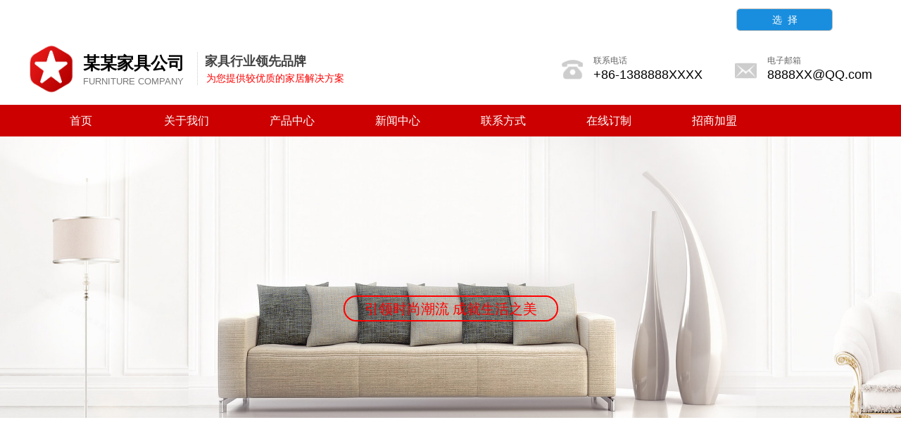

--- FILE ---
content_type: text/html; charset=utf-8
request_url: http://www.huiniuwang.cn/index.php?id=7423&_m=agreement&_a=tpl_iframe
body_size: 4173
content:
<!DOCTYPE html PUBLIC "-//W3C//DTD XHTML 1.0 Transitional//EN" "http://www.w3.org/TR/xhtml1/DTD/xhtml1-transitional.dtd">
<html xmlns="http://www.w3.org/1999/xhtml">
<head>
<meta http-equiv="Content-Type" content="text/html; charset=utf-8" />
<style type="text/css">

/*--阴影几种样式--*/
.wp-moudle-shadow-one,.wp-moudle-shadow-two,.wp-moudle-shadow-three,.wp-moudle-shadow-four{  behavior: url(../../../script/pie.htc); }
.wp-moudle-shadow-one{ -moz-box-shadow:1px  2px 12px 3px rgba(0,0,0,.4); -webkit-box-shadow:1px  2px  12px 3px  rgba(0,0,0,.4); box-shadow:1px  2px  12px 3px  rgba(0,0,0,.4);}
.wp-moudle-shadow-two{ -moz-box-shadow:1px 1px 12px 6px rgba(0,0,0,.4); -webkit-box-shadow:1px  1px  12px 6px  rgba(0,0,0,.4); box-shadow:1px  1px  12px 6px  rgba(0,0,0,.4);}
.wp-moudle-shadow-three{ -moz-box-shadow:5px  5px 12px 3px rgba(0,0,0,.4); -webkit-box-shadow:5px  5px  12px 3px  rgba(0,0,0,.4); box-shadow:5px  5px  12px 3px  rgba(0,0,0,.4);}
.wp-moudle-shadow-four{ -moz-box-shadow:-3px  3px 12px 3px rgba(0,0,0,.4); -webkit-box-shadow:-3px  3px  12px 3px  rgba(0,0,0,.4); box-shadow:-3px  3px  12px 3px  rgba(0,0,0,.4);}

/*--------遮罩层样式-----------*/
#wp-floatpanel_loading,#wp-floatpanel_overlay,#wp-confirmpnl_overlay,#wp-alertpnl_overlay,#wp-ajaxsend_loading {background-color:#000;left:0px;top:0px;filter:alpha(opacity=25);-moz-opacity:0.25;opacity:0.25;position:fixed;}
#wp-confirmpnl_overlay,#wp-alertpnl_overlay {filter:alpha(opacity=45);-moz-opacity:0.45;opacity:0.45;z-index:10000;}
#wp-template-install-overlay{filter:alpha(opacity=45);-moz-opacity:0.45;opacity:0.45;z-index:10001;background-color:#000;left:0px;top:0px;position:fixed;background-image: url(../images/loading.gif);background-position: center center;background-repeat: no-repeat;}
#wp-ajaxsend_loading {background-color:#5A5A5A;text-align:center;}
#wp-floatpanel_loading img,#wp-ajaxsend_loading img {position:absolute;left:45%;top:45%;}
/*--------遮罩层样式-----------*/
.artview_detail ol,.artview_detail ul,.artview_detail li,.wp-products-detail-desc ol,.wp-products-detail-desc ul,.wp-products-detail-desc li{list-style-type:disc; }
.artview_detail ul,.wp-products-detail-desc ul{  margin-left:28px; }
.artview_detail li,.wp-products-detail-desc li{ margin-left:14px; }
.navigation,.wp_subtop,.navigation ul li{behavior: url(../../../script/pie.htc);}

/*--------手机设备样式 2014/02/07-----------*/
.wp-mobile-device-mask,.wp-mobile-scrollbar,
.wp-mobile-device-premask,.wp-mobile-prescrollbar {visibility:hidden;position:absolute;top:39px;left:35.2%;z-index:510;}
.wp-mobile-device-mask,.wp-mobile-device-premask {width:30px;background-color:#FFF;z-index:8;}
.wp-mobile-scrollbar {background-color:#dcdcdc;-moz-border-radius:5px;-webkit-border-radius:5px;border-radius:5px;width:7px;}
.wp-mobile-device-premask,.wp-mobile-prescrollbar {top:0px;}
.wp-mobile-scrollbar > span.pane {position:relative;left:-1px;top:0;display:inline-block;background-color:#219aed;-moz-border-radius:5px;-webkit-border-radius:5px;border-radius:5px;height:20px;width:9px;}
.wp-mobile-prescrollbar > span.pane {position:relative;left:0;top:0;display:inline-block;background-color:#bdbdbd;-moz-border-radius:5px;-webkit-border-radius:5px;border-radius:5px;height:20px;width:6px;}
/*登录注册--*/
.floatlayerbg{ position:absolute;width:100%;height:100%;top:0px;left:0px;background: #151515;filter: alpha(opacity=82);-moz-opacity: 0.82;opacity: 0.82; z-index:1000;}
.iframebox{ position:absolute; top:0; height:0px; z-index:5;width:300px;margin:0 auto;background:rgba(255, 255, 255, 0.9)!important;filter:Alpha(opacity=90); background:#fff;border-radius:10px;-moz-border-radius:10px;-weblik-border-radius:10px; height:500px;background:#ededed\0;filter:Alpha(opacity=100)\0;}
.iframebox iframe{ position:relative; }
.iframebox .loading{position:absolute; width:100%; height:100%;z-index:100}
.iframebox .loading img{ width:16px; height:16px;position:absolute;left:50%;top:50%; margin-left:-16px; margin-top:-16px; z-index:101}
.closebtn{ position: absolute; display:none;width: 38px; height: 38px;background: #3f3f40;    background: #000;
left: 50%;top: 50%;}
.closebtn a{ 
filter: alpha(opacity=100);-moz-opacity: 1;opacity: 1;display: block;  width: 38px; height: 38px;background: url(template/default/images/popclose.png) no-repeat center center; transition: all 0.4s; -webkit-transition: all 0.4s;-ms-transition: all 0.4s-moz-transition: all 0.4s;}
.closebtn a:hover {transform: rotate(180deg);-webkit-transform: rotate(180deg);-ms-transform: rotate(180deg);-moz-transform: rotate(180deg);}
</style>

					
						
<link href="http://static.51hostonline.com/template/default/css/admincp.css?v=15535046" rel="stylesheet" type="text/css" />
<link href="http://static.51hostonline.com/script/colorpicker.css?v=14741720" rel="stylesheet" type="text/css" />
<link href="http://static.51hostonline.com/template/default/css/zh_CN.css?v=14491370" rel="stylesheet" type="text/css" />
<link href="http://static.51hostonline.com/script/dialog.css?v=14448712" rel="stylesheet" type="text/css" />
<link href="http://static.51hostonline.com/script/tabs.css?v=14448712" rel="stylesheet" type="text/css" />
<script type="text/javascript" language="javascript" src="http://static.51hostonline.com/script/jquery-1.6.4.js?v=14741720"></script>
<script type="text/javascript" language="javascript" src="http://static.51hostonline.com/script/jquery.custom.js?v=14448712"></script>
<script type="text/javascript" language="javascript" src="http://static.51hostonline.com/script/lab.js?v=14659594"></script>
<script type="text/javascript" language="javascript" src="http://static.51hostonline.com/script/wopop_all.js?v=14741720"></script>
<script type="text/javascript" language="javascript" src="http://static.51hostonline.com/script//datepicker/custom_dialog.js?v=14741720"></script>
<script type="text/javascript" language="javascript" src="http://static.51hostonline.com/script/jquery.simplemodal.js?v=14564746"></script>
	<script type="text/javascript" language="javascript">

    	//js版本url生成函数
		var webmodel = {};
	function parseToURL(module,action,anotherparams){
		webmodel = {};
		var defaultparams = {"_m": module,"_a": action};
	
		var urlparams=$.extend({}, anotherparams, defaultparams, webmodel);
		var paramstr=$.param(urlparams);
		return "/index.php?"+paramstr;
	}
	
	function getImageProcessType(){
		     return 1;
	}
	
	function parseToAdminURL(module,action,anotherparams){
		var defaultparams={'_m':module,'_a':action,'domain':'liuxiaoming7979',"SessionID":''}
		var urlparams=$.extend({}, anotherparams, defaultparams, webmodel);
		var paramstr=$.param(urlparams);
		return "http://www.huiniuwang.cn/admin/index.php?"+paramstr;
	}
	function getSiteCurLang(){return 'zh_CN';}
	function getPreviewSiteCurLang(){return 'zh_CN';}

	function relativeToAbsoluteURL(relativeurl,nostatic){
		
		if(nostatic=='1'){
			return "http://www.huiniuwang.cn/"+relativeurl;
		}else{
			return "http://static.51hostonline.com/"+relativeurl;
		}
	}
	
	function getSystemCurrentDomain(){return 'liuxiaoming7979';}
	function getWebSiteType(){return 'pc';}
	function getSystemSession(){return '';}
	// IE9以下浏览器禁止编辑手机站 2014/04/28
		if($.browser.msie && ($.browser.version < 7)){
					location.href = parseToURL("wp_frontpage","browser");
			}
	//-->
	</script>
<script>
$(document).ready(function(){
	$('#tpl_choose').click(function(event){
		//var tag = $(this).attr("id").replace("site",'');
		//var rate = $("#rate").val();
		var url = "http://www.huiniuwang.cn/index.php?tpl_id=7423&wm=&_m=site&_a=full_info_from_tpl";
		event.preventDefault();
		$LAB
		.script()
		 .wait(function(){
			openWDialog(url,{
				title:'填写信息',
				overlay:'true',
				id:'site_info',
				width:'700',
				height:'550',
			});
		});
	
	})
})


</script>
</head>
<body>
<style>
*{margin:0;padding:0; }
html, body, div, h1, h2, h3, h4, h5, h6, ul, ol, dl, li, dt, dd, p, blockquote, pre, form, fieldset, table, th, td, span, input, textarea {margin:0;padding:0;}
body {  color:#7c7c7c; font-family:"Microsoft Yahei","微软雅黑",Arial,Helvetica,sans-serif;  font-size: 14px; overflow-x:hidden ; background:#fff; line-height:24px; }
li, ol { list-style:none; }
i, em, b { font-style:normal; font-weight:normal; }
a {  color: #fff; text-decoration: none; transition: 0.5s; -webkit-transition: 0.5s; -moz-transition: 0.5s;}
a:hover { cursor:pointer; text-decoration:none; color:#666;}
.clear { clear:both; line-height:0px; overflow:hidden; zoom:1; font-size:0px; content:'.'; }
img{ padding:0; margin:0; display:block;}
a img { border:none; }
h1, h2, h3, h4, h5, h6{ font-weight:normal; font-size:12px;}
.fl{float:left; display:inline;}
.fr {  display: inline; float: right;}
img , input{border:0; display:inline-block; outline:none;}
div{ display:block;}
.w-1300{ width:1300px; margin:0 auto; position:relative;}
    html,body{
	padding:0px;
	margin:0px;
	height:100%;
	overflow-y:hidden;

}
.showhead { height:53px; width:100%; background:#fff; position:fixed; left:0; top:0;}
.showhead h1{ margin:14px 0 0 0;}
.showhead_pri{ position:absolute; top:12px; right:75px; float:left;}
.showhead_pri_share{ margin-right:22px;}
.showhead_pri_share a{ width:31px; height:31px; float:left; display:block; background:#198ede; -moz-border-radius: 5px;-webkit-border-radius: 5px; border-radius:5px; float:left; margin-left:10px; }
.showhead_pri_share .a_t span{ background-position:-33px -52px;}
.showhead_pri_share a:hover{ background:#0e7dc9;}
.showhead_pri_jq{ height:30px; line-height:30px; border:1px solid #bdbdbd;  -moz-border-radius: 5px;-webkit-border-radius: 5px; border-radius:5px; overflow:hidden;}
.showhead_pri_jq p{ color:#000; padding-left:10px;}
.showhead_pri_jq p span{ color:#7d7d7d;}
.showhead_pri_jq p i{ padding:0 20px;}
.showhead_pri_jq a{ display:block; width:135px; height:30px; background:#198ede;-moz-border-radius: 4px;-webkit-border-radius: 4px; border-radius:4px; text-align:center;}
.showhead_pri_jq a:hover{ color:#fff; background:#0e7dc9}
.show_main{ margin-top:53px;}

/*模板页-开始*/
.ap4 {
    color: #313131;
    font-size: 14px;
    line-height: 24px;
    height: 24px; padding:10px 0;
    width: 300px;
    overflow: hidden;
}
.ap4 span.a1 { color:#198ede;
    margin-right: 10px; margin:0 8px; text-decoration:none;
}

	
/*pc模板详情页-开始*/

.ap4.at1{    color: #313131;
    font-size: 14px;
    line-height: 24px;
    height: 24px;
    padding: 2px 0 0 0;
    /* width: 601px; */
    overflow: hidden; width:inherit;
    float: left; padding-left:10px;}
	
	
	/*手机模板预览-开始*/
	
.ap4.mba{ padding:2px 0;}
.ap4.mba span{ color:#ff4500;}

.ap4 span.a2 {
    color: #ff4500;
    margin-right: 10px;
    margin: 0 8px;
    text-decoration: none;
}	
    
</style>
<div class="showhead">
  <div class="w-1300">
    <h1 class="fl"><a href="/"></a></h1>

    <div class="clear"></div>
  </div>
  <div class="showhead_pri">
    <div class="showhead_pri_share fl">
      <div class="clear"></div>
    </div>
	
    <div class="showhead_pri_jq fl">

    <a href="javascript:void(0);" target="_blank" class="fl" id="tpl_choose"><span>选&nbsp;&nbsp;择</span></a>

      <div class="clear"></div>
    </div>
		
    <div class="clear"></div>
  </div>
</div>

<div  style="height:100%;"class="show_main">
<!--IE height:99.5%; oth:93%-->
    <iframe attr="rameb" src="https://family-1220116.view.websiteonline.cn?getpcpicture=1&tkn=16a26df6f0c5d0fe5ae3b4af1c9a60667fbc3a5029460ca36ec29642240a53c2"  id="c-c-iframe" name="c-c-iframe" height="95%" width="100%"  frameborder="0" style="background-color:#FFFFFF;overflow:auto;margin-top:-7px;+margin-top:40px; margin-bottom:5px;"></iframe>
 
</div>	
	
	</body>
</html>

--- FILE ---
content_type: text/html; charset=utf-8
request_url: https://family-1220116.view.websiteonline.cn/?getpcpicture=1&tkn=16a26df6f0c5d0fe5ae3b4af1c9a60667fbc3a5029460ca36ec29642240a53c2
body_size: 32648
content:
<!DOCTYPE html PUBLIC "-//W3C//DTD XHTML 1.0 Transitional//EN" "http://www.w3.org/TR/xhtml1/DTD/xhtml1-transitional.dtd">
<html xmlns="http://www.w3.org/1999/xhtml" lang="zh-Hans" >
	<head>
		<meta http-equiv="X-UA-Compatible" content="IE=Edge,chrome=1" />
	<meta name="viewport" content="width=1200" />	<meta http-equiv="Content-Type" content="text/html; charset=utf-8" />
		<meta name="format-detection" content="telephone=no" />
	     <meta http-equiv="Cache-Control" content="no-transform"/> 
     <meta http-equiv="Cache-Control" content="no-siteapp"/>
	<title>某某家具公司官网</title>
	<meta name="keywords"  content="网站关键字" />
	<meta name="description" content="网站描述" />
    
                
		<meta property="og:image" content="https://static.websiteonline.cn/website/template/default/images/favicon.ico">
		<link rel="shortcut icon" href="https://static.websiteonline.cn/website/template/default/images/favicon.ico" type="image/x-icon" />
	<link rel="Bookmark" href="https://static.websiteonline.cn/website/template/default/images/favicon.ico" />
		

		<link href="https://static.websiteonline.cn/website/template/default/css/default.css?v=17534100" rel="stylesheet" type="text/css" />
<link href="https://family-1220116.view.websiteonline.cn/template/default/css/font/font.css?v=15750090" rel="stylesheet" type="text/css" />
<link href="https://family-1220116.view.websiteonline.cn/template/default/css/wpassword/iconfont.css?v=17496248" rel="stylesheet" type="text/css" />
<link href="https://static.websiteonline.cn/website/plugin/media/css/media.css?v=14077216" rel="stylesheet" type="text/css" />
<link href="https://static.websiteonline.cn/website/plugin/title/css/title.css?v=17083134" rel="stylesheet" type="text/css" />
<link href="https://static.websiteonline.cn/website/plugin/unslider/css/unslider.css?v=16086236" rel="stylesheet" type="text/css" />
<link href="https://static.websiteonline.cn/website/plugin/product_category/css/product_category.css?v=14937940" rel="stylesheet" type="text/css" />
<link href="https://static.websiteonline.cn/website/plugin/mixslider/css/mixslider.css?v=14328648" rel="stylesheet" type="text/css" />
<link href="https://static.websiteonline.cn/website/plugin/qr_img/css/qr_img.css?v=14077216" rel="stylesheet" type="text/css" />
<style type="text/css">#scroll_container_bg{background:repeat center center;}
#canvas{background:#ffffff no-repeat top left;}
#scroll_container{font-family:微软雅黑,Helvetica;font-size:12px;font-weight:normal;font-style:normal;line-height:22px;}
.prop_rotate_angle sup,.prop_rotate_angle .posblk-deg{font-size:11px; color:#CDCDCD; font-weight:normal; font-style:normal; }ins#qiao-wrap{height:0;} #qiao-wrap{display:block;}
</style> 
</head>
<body  >
<input type="hidden" value="2" name="_user_level_val" />
								<script type="text/javascript" language="javascript" src="https://static.websiteonline.cn/website/script/??libsjq.js,jquery.custom.js,jquery.lazyload.js,jquery.rotateutility.js,lab.js,wopop_all.js,jquery.cookie.js,jquery.simplemodal.js,fullcollumn.js,objectFitPolyfill.min.js,ierotate.js,effects/velocity.js,effects/velocity.ui.js,effects/effects.js,fullpagescroll.js,common.js,heightAdapt.js?v=17573096"></script>
<script type="text/javascript" language="javascript" src="https://static.websiteonline.cn/website/plugin/??media/js/init.js,new_navigation/js/overall.js,new_navigation/styles/hs6/init.js,unslider/js/init.js,buttons/js/init.js,product_category/js/overall.js,article_list/js/init.js,new_message_form/js/jquery.pseudo.js,new_message_form/js/init.js?v=17633678"></script>
	<script type="text/javascript" language="javascript">
    			var webmodel = {};
	        
    wp_pages_global_func($.extend({
        'isedit': '0',
        'islogin': '0',
        'domain': 'family-1220116',
        'p_rooturl': 'https://family-1220116.view.websiteonline.cn',
        'static_rooturl': 'https://static.websiteonline.cn/website',
        'interface_locale': "zh_CN",
        'dev_mode': "0",
        'getsession': ''
    }, {"phpsessionid":"","punyurl":"https:\/\/family-1220116.view.websiteonline.cn","curr_locale":"zh_CN","mscript_name":"","converted":false}));
    
	</script>

<link href="https://family-1220116.view.websiteonline.cn/8aa470d4a82c843dfca79eb80e4f0d28.cssx" rel="stylesheet" /><div id="page_set_css">
</div><input type="hidden" id="page_id" name="page_id" value="139" rpid="139">
<div id="scroll_container" class="scroll_contain" style="">
	    	<div id="scroll_container_bg" style=";">&nbsp;</div>
<script>
initScrollcontainerHeight();	
</script>
     <div id="overflow_canvas_container">        <div id="canvas" style=" margin: 0 auto;width:1200px;;height:3317px">
    <div id="layer0958BE0CFDD5C01FAEA17944C622E919" class="full_column"   style="width:1200px;position:absolute;top:-1px;height:5px;z-index:108;">
    <div class="full_width " style="position:absolute;height:5px;background-color:#434343;background-image:url('https://family-1220116-pic34.websiteonline.cn/upload/04a.jpg');">		
    </div>
			<div class="full_content" style="width:1200px; position:absolute;left:0;top:0;margin-left: 0px;;height:5px;">
								                                
                                <div class="fullcontent_opacity" style="width: 100%;height: 100%;position: absolute;left: 0;right: 0;top: 0;display:none;"></div>
			</div>
</div>
<script>
        $(".content_copen").live('click',function(){
        $(this).closest(".full_column").hide();
    });
	var $fullwidth=$('#layer0958BE0CFDD5C01FAEA17944C622E919 .full_width');
	$fullwidth.css({left:0-$('#canvas').offset().left+$('#scroll_container').offset().left-$('#scroll_container').scrollLeft()-$.parseInteger($('#canvas').css("borderLeftWidth")),width:$('#scroll_container_bg').width()});
	$(function () {
				var videoParams={"id":"layer0958BE0CFDD5C01FAEA17944C622E919","bgauto":null,"ctauto":null,"bVideouse":null,"cVideouse":null,"bgvHeight":null,"bgvWidth":null};
		fullcolumn_bgvideo_init_func(videoParams);
                var bgHoverParams={"full":{"hover":null,"opacity":null,"bg":"#434343","id":"layer0958BE0CFDD5C01FAEA17944C622E919","bgopacity":null,"zindextopcolorset":""},"full_con":{"hover":null,"opacity":null,"bg":null,"id":"layer0958BE0CFDD5C01FAEA17944C622E919","bgopacity":null}};
		fullcolumn_HoverInit(bgHoverParams);
        });
</script>


<div id='layer4B21BBFED400D5B2094BAA92C443BBAC' type='media'  class='cstlayer' style='left: 0px; top: 17px; width: 66px; height: 70px; position: absolute; z-index: 122; '  mid=""    deg='0'><script>
create_pc_media_set_pic('layer4B21BBFED400D5B2094BAA92C443BBAC',false);
</script>
<div class="wp-media_content"  style="border-width: 0px; border-style: solid; padding: 0px; width: 66px; height: 70px; overflow: hidden;" type="0">
<div class="img_over"  style='border-width: 0px; border-color: transparent; width: 66px; height: 70px; overflow: hidden; position: relative;'>

<div class="imgloading" style="z-index:100;"> </div>
<img  id="wp-media-image_layer4B21BBFED400D5B2094BAA92C443BBAC" onerror="set_thumb_layer4B21BBFED400D5B2094BAA92C443BBAC(this);" onload="set_thumb_layer4B21BBFED400D5B2094BAA92C443BBAC(this);" class="paragraph_image"  type="zoom" src="https://family-1220116-pic34.websiteonline.cn/upload/u1rz.png" style="width: 66px; height: auto; top: -1px; left: 0px; position: relative;;" />
</div>

</div>
<script>
(function(){
		layer_media_init_func('layer4B21BBFED400D5B2094BAA92C443BBAC',{"isedit":false,"has_effects":false});
})()
</script>
</div><script>				 $('#layer4B21BBFED400D5B2094BAA92C443BBAC').triggerHandler('layer_ready');</script><div id='layer49D8FABDA55883402751440701562BAA' type='title'  class='cstlayer' style='left: 78px; top: 28px; width: 154px; height: 54px; position: absolute; z-index: 101; '  mid=""    deg='0'><div class="wp-title_content" style="border-width: 0px; border-color: transparent; padding: 0px; width: 154px; height: 54px; display: block; -ms-word-wrap: break-word;"><strong><span style="color: rgb(0, 0, 0); font-family: 微软雅黑; font-size: 24px;">某某家具公司</span></strong><br><span style="text-transform: uppercase; font-size: 13px;">Furniture company</span></div>
<script type="text/javascript">
$(function(){
	$('.wp-title_content').each(function(){
		if($(this).find('div').attr('align')=='justify'){
			$(this).find('div').css({'text-justify':'inter-ideograph','text-align':'justify'});
		}
	})	
})
</script>

</div><script>				 $('#layer49D8FABDA55883402751440701562BAA').triggerHandler('layer_ready');</script><div id='layer479CC393886ECD91C846A4B3AF181845' type='title'  class='cstlayer' style='left: 240px; top: 28px; width: 263px; height: 47px; position: absolute; z-index: 107; '  mid=""    deg='0'><div class="wp-title_content" style="border-width: 0px 0px 0px 1px; border-style: solid solid solid dotted; border-color: transparent transparent transparent rgb(204, 204, 204); padding: 0px; width: 262px; height: 47px; display: block;"><p><span style="color: rgb(255, 0, 0); line-height: 150%; letter-spacing: 0px; font-family: 微软雅黑; font-size: 18px;"><font color="#434343"><strong>&nbsp; 家具行业领先品牌</strong></font></span></p><p><span style="color: rgb(255, 0, 0); font-size: 16px;"></span><span style="color: rgb(255, 0, 0); line-height: 150%; letter-spacing: 0px; font-size: 14px; font-family: 微软雅黑;">&nbsp;&nbsp; 为您提供较优质的家居解决方案</span></p></div>

</div><script>				 $('#layer479CC393886ECD91C846A4B3AF181845').triggerHandler('layer_ready');</script><div id='layer224B0F59EB681ED1BF92F4109BA63346' type='title'  class='cstlayer' style='left: 803px; top: 32px; width: 174px; height: 43px; position: absolute; z-index: 103; '  mid=""    deg='0'><div class="wp-title_content" style="border-width: 0px; border-color: transparent; padding: 0px; width: 174px; height: 43px; display: block;"><span style="color: rgb(102, 102, 102); font-family: 微软雅黑;">联系电话</span><br><span style="color: rgb(0, 0, 0); font-size: 18px;">+86-1388888XXXX</span></div>

</div><script>				 $('#layer224B0F59EB681ED1BF92F4109BA63346').triggerHandler('layer_ready');</script><div id='layer4B8E220D2A3F7534F63D33DF5B096289' type='title'  class='cstlayer' style='left: 1050px; top: 32px; width: 150px; height: 43px; position: absolute; z-index: 104; '  mid=""    deg='0'><div class="wp-title_content" style="border-width: 0px; border-color: transparent; padding: 0px; width: 150px; height: 43px; display: block;"><p><span style="line-height: 16.8px;"><font color="#666666" face="微软雅黑"><span style="line-height: 140%;">电子邮箱</span></font><a href="mailto:+8888XX@qq.com" style="color: rgb(0, 0, 0); font-family: Arial, 宋体, Helvetica, sans-serif, Verdana; font-size: 18px; line-height: 16.8px;"><span style="line-height: 140%;">8888XX@QQ.com</span></a></span></p></div>

</div><script>				 $('#layer4B8E220D2A3F7534F63D33DF5B096289').triggerHandler('layer_ready');</script><div id='layerD231BA7593332D3F89BFD89CF3050890' type='media'  class='cstlayer' style='left: 758px; top: 37px; width: 30px; height: 31px; position: absolute; z-index: 106; '  mid=""    deg='0'><script>
create_pc_media_set_pic('layerD231BA7593332D3F89BFD89CF3050890',false);
</script>
<div class="wp-media_content"  style="border-width: 0px; border-style: solid; padding: 0px; width: 30px; height: 31px; overflow: hidden;" type="0">
<div class="img_over"  style='border-width: 0px; border-color: transparent; width: 30px; height: 31px; overflow: hidden; position: relative;'>

<div class="imgloading" style="z-index:100;"> </div>
<img  id="wp-media-image_layerD231BA7593332D3F89BFD89CF3050890" onerror="set_thumb_layerD231BA7593332D3F89BFD89CF3050890(this);" onload="set_thumb_layerD231BA7593332D3F89BFD89CF3050890(this);" class="paragraph_image"  type="zoom" src="https://family-1220116-pic34.websiteonline.cn/upload/vt6i.png" style="left: 0px; top: 0px; width: auto; height: 31px; position: relative;;" />
</div>

</div>
<script>
(function(){
		layer_media_init_func('layerD231BA7593332D3F89BFD89CF3050890',{"isedit":false,"has_effects":false});
})()
</script>
</div><script>				 $('#layerD231BA7593332D3F89BFD89CF3050890').triggerHandler('layer_ready');</script><div id='layer7EF60B974DA355D022A87C1379454AB8' type='media'  class='cstlayer' style='left: 1004px; top: 39px; width: 31px; height: 31px; position: absolute; z-index: 105; '  mid=""    deg='0'><script>
create_pc_media_set_pic('layer7EF60B974DA355D022A87C1379454AB8',false);
</script>
<div class="wp-media_content"  style="width: 31px; height: 31px; overflow: hidden;" type="0">
<div class="img_over"  style='border-width: 0px; border-color: transparent; width: 31px; height: 31px; overflow: hidden; position: relative;'>

<div class="imgloading" style="z-index:100;"> </div>
<img  id="wp-media-image_layer7EF60B974DA355D022A87C1379454AB8" onerror="set_thumb_layer7EF60B974DA355D022A87C1379454AB8(this);" onload="set_thumb_layer7EF60B974DA355D022A87C1379454AB8(this);" class="paragraph_image"  type="zoom" src="https://family-1220116-pic34.websiteonline.cn/upload/g9h0.png" style="width: 31px; height: auto;;" />
</div>

</div>
<script>
(function(){
		layer_media_init_func('layer7EF60B974DA355D022A87C1379454AB8',{"isedit":false,"has_effects":false});
})()
</script>
</div><script>				 $('#layer7EF60B974DA355D022A87C1379454AB8').triggerHandler('layer_ready');</script><div id="layerEF1D51FFE0C8CE12C2AC1F04CB4E4C18" class="full_column"   style="width:1200px;position:absolute;top:103px;height:45px;z-index:109;">
    <div class="full_width " style="position:absolute;height:45px;background-color:#cc0000;">		
    </div>
			<div class="full_content" style="width:1200px; position:absolute;left:0;top:0;margin-left: 0px;;height:45px;">
								<div id='layer20C79AF8200A0FBF66B0AC7E968B1533' type='new_navigation'  class='cstlayer' style='left: 0px; top: 0px; width: 1200px; height: 45px; position: absolute; z-index: 100; '  mid=""  fatherid='layerEF1D51FFE0C8CE12C2AC1F04CB4E4C18'    deg='0'><div class="wp-new_navigation_content" style="padding: 0px; border: 0px solid transparent; border-image-source: none; width: 1200px; display: block; overflow: visible; height: auto;;display:block;overflow:hidden;height:0px;" type="0">
<script type="text/javascript"> 
		
	</script>
<div skin="hs6" class="nav1 menu_hs6" ishorizon="1" colorstyle="darkorange" direction="0" more="更多" moreshow="1" morecolor="darkorange" hover="0" hover_scr="0" submethod="0" umenu="0" dmenu="0" sethomeurl="https://family-1220116.view.websiteonline.cn/page139" smcenter="0">
		<ul id="nav_layer20C79AF8200A0FBF66B0AC7E968B1533" class="navigation"  style="width:auto;"  >
		<li style="z-index:2;"  class="wp_subtop"  pid="139" ><a  class="  "  href="https://family-1220116.view.websiteonline.cn">首页</a></li><li style="z-index:2;"  class="wp_subtop"  pid="142" ><a  class="  "  href="https://family-1220116.view.websiteonline.cn/page142">关于我们</a></li><li style="z-index:2;"  class="wp_subtop"  pid="143" ><a  class="  "  href="https://family-1220116.view.websiteonline.cn/page143">产品中心</a></li><li style="z-index:2;"  class="wp_subtop"  pid="146" ><a  class="  "  href="https://family-1220116.view.websiteonline.cn/page146">新闻中心</a></li><li style="z-index:2;"  class="wp_subtop"  pid="144" ><a  class="  "  href="https://family-1220116.view.websiteonline.cn/page144">联系方式</a></li><li style="z-index:2;"  class="wp_subtop"  pid="145" ><a  class="  "  href="https://family-1220116.view.websiteonline.cn/page145">在线订制</a></li><li style="z-index:2;"  class="wp_subtop"  pid="147" ><a  class="  "  href="https://family-1220116.view.websiteonline.cn/page147">招商加盟</a></li>	</ul>
</div>

<script type="text/javascript"> 
				$("#layer20C79AF8200A0FBF66B0AC7E968B1533").data("datasty_", '@charset "utf-8";  #nav_layer20C79AF8200A0FBF66B0AC7E968B1533,#nav_layer20C79AF8200A0FBF66B0AC7E968B1533 ul,#nav_layer20C79AF8200A0FBF66B0AC7E968B1533 li{list-style-type:none; margin:0px; padding:0px; border:thin none;}  #nav_layer20C79AF8200A0FBF66B0AC7E968B1533 { position:relative;padding-left:20px;background-image:url(https://static.websiteonline.cn/website/plugin/new_navigation/styles/hs6/menu6_bg.jpg);background-repeat:repeat;background-position:top left;background-color:transparent;height:42px;-moz-border-radius:5px; -webkit-border-radius:5px; border-radius:5px;behavior: url(script/pie.htc);}  #nav_layer20C79AF8200A0FBF66B0AC7E968B1533 li.wp_subtop{padding-left:5px;padding-right:5px;text-align:center;height:42px;line-height:42px;position: relative; float:left; width:120px; padding-bottom:0px;background-image:url(https://static.websiteonline.cn/website/plugin/new_navigation/styles/hs6/menu6_line.jpg);background-color:transparent;background-repeat:no-repeat;background-position:top right;}  #nav_layer20C79AF8200A0FBF66B0AC7E968B1533 li.wp_subtop:hover{height:42px;line-height:42px;width:120px;text-align:center;background-image:url(https://static.websiteonline.cn/website/plugin/new_navigation/styles/hs6/menu6_hover.jpg);background-repeat:repeat-x;background-color:transparent;background-position:top left;}  #nav_layer20C79AF8200A0FBF66B0AC7E968B1533 li.wp_subtop>a{white-space:nowrap;font-style:normal;font-weight:normal;font-family:arial;font-size:12px;display:block; padding:0px; color:#ffffff; text-align:center; text-decoration: none;overflow:hidden;}  #nav_layer20C79AF8200A0FBF66B0AC7E968B1533 li.wp_subtop>a:hover{color:#fff; text-decoration: none;font-size:12px;font-style:normal;font-weight:normal;font-family:arial;color:#ffffff;text-align:center;}  #nav_layer20C79AF8200A0FBF66B0AC7E968B1533 ul {position:absolute;left:0px;display:none; background-color:transparent;margin-left:0px;}  #nav_layer20C79AF8200A0FBF66B0AC7E968B1533 ul li {padding-left:5px;padding-right:5px;text-align:center;position:relative; float: left;padding-bottom:0px;background-image:none;background-color:#fc6701;height:25px;line-height:25px;background-position:top left;background-repeat:repeat;}  #nav_layer20C79AF8200A0FBF66B0AC7E968B1533 ul li:hover{text-align:center;background-image:none; background-color:#dc3200;width:120px;height:25px;line-height:25px;background-position:top left;background-repeat:repeat;}  #nav_layer20C79AF8200A0FBF66B0AC7E968B1533 ul li a {text-align:center;color:#fff;font-size:12px;font-family:arial;font-style:normal;font-weight:normal;white-space:nowrap;display:block;}  #nav_layer20C79AF8200A0FBF66B0AC7E968B1533 ul li a:hover{ color:#fff;font-size:12px;font-family:arial;text-align:center;font-style:normal;font-weight:normal;}  #nav_layer20C79AF8200A0FBF66B0AC7E968B1533 ul ul {position: absolute; margin-left: 120px; margin-top: -25px;display: none; }');
		$("#layer20C79AF8200A0FBF66B0AC7E968B1533").data("datastys_", '#nav_layer20C79AF8200A0FBF66B0AC7E968B1533{background-color:transparent;} #nav_layer20C79AF8200A0FBF66B0AC7E968B1533{background-image:url(https://static.websiteonline.cn/website/plugin/new_navigation/view/images/png_bg.png);} #nav_layer20C79AF8200A0FBF66B0AC7E968B1533 li.wp_subtop{background-image:url(https://static.websiteonline.cn/website/plugin/new_navigation/view/images/png_bg.png);}         #nav_layer20C79AF8200A0FBF66B0AC7E968B1533 li.wp_subtop:hover{background-repeat:no-repeat;} #nav_layer20C79AF8200A0FBF66B0AC7E968B1533 li.wp_subtop:hover{background-position:center center;}                           #nav_layer20C79AF8200A0FBF66B0AC7E968B1533 li.wp_subtop>a{font-size:16px;} #nav_layer20C79AF8200A0FBF66B0AC7E968B1533 li.wp_subtop>a{font-family:Microsoft YaHei;} #nav_layer20C79AF8200A0FBF66B0AC7E968B1533 li.wp_subtop{background-position:center center;}    #nav_layer20C79AF8200A0FBF66B0AC7E968B1533 li.wp_subtop>a:hover{font-family:Microsoft YaHei;}  #nav_layer20C79AF8200A0FBF66B0AC7E968B1533{background-position:center center;}                #nav_layer20C79AF8200A0FBF66B0AC7E968B1533 li.wp_subtop:hover{background-image:url(https://static.websiteonline.cn/website/plugin/new_navigation/view/images/png_bg.png);}   #nav_layer20C79AF8200A0FBF66B0AC7E968B1533 li.wp_subtop>a:hover{font-size:16px;}               #nav_layer20C79AF8200A0FBF66B0AC7E968B1533 li.wp_subtop{line-height:45px;}  #nav_layer20C79AF8200A0FBF66B0AC7E968B1533 li.wp_subtop:hover{line-height:45px;}    #nav_layer20C79AF8200A0FBF66B0AC7E968B1533{border-radius:0px;behavior: url(script/pie.htc);} #nav_layer20C79AF8200A0FBF66B0AC7E968B1533{height:45px;} #nav_layer20C79AF8200A0FBF66B0AC7E968B1533 li.wp_subtop{background-color:#cc0000;} #nav_layer20C79AF8200A0FBF66B0AC7E968B1533 li.wp_subtop:hover{background-color:#ff0000;} #nav_layer20C79AF8200A0FBF66B0AC7E968B1533 li.wp_subtop{width:140px;} #nav_layer20C79AF8200A0FBF66B0AC7E968B1533 li.wp_subtop{height:45px;} #nav_layer20C79AF8200A0FBF66B0AC7E968B1533 li.wp_subtop:hover{width:140px;} #nav_layer20C79AF8200A0FBF66B0AC7E968B1533 li.wp_subtop:hover{height:45px;}');
	
		</script>

<script type="text/javascript">
function wp_get_navstyle(layer_id,key){
		var navStyle = $.trim($("#"+layer_id).data(key));
		return navStyle;	
	
}	
richtxt('layer20C79AF8200A0FBF66B0AC7E968B1533');
</script><script type="text/javascript">
layer_new_navigation_hs6_func({"isedit":false,"layer_id":"layer20C79AF8200A0FBF66B0AC7E968B1533","menustyle":"hs6"});

</script><div class="navigation_more" data-more="darkorange" data-typeval="0" data-menudata="&quot;&quot;"></div>
</div>
<script type="text/javascript">
 $(function(){
	layer_new_navigation_content_func({"isedit":false,"layer_id":"layer20C79AF8200A0FBF66B0AC7E968B1533","menustyle":"hs6","addopts":{"padding-left":"0"}});
});
</script>

</div><script>				 $('#layer20C79AF8200A0FBF66B0AC7E968B1533').triggerHandler('layer_ready');</script>                                
                                <div class="fullcontent_opacity" style="width: 100%;height: 100%;position: absolute;left: 0;right: 0;top: 0;display:none;"></div>
			</div>
</div>
<script>
        $(".content_copen").live('click',function(){
        $(this).closest(".full_column").hide();
    });
	var $fullwidth=$('#layerEF1D51FFE0C8CE12C2AC1F04CB4E4C18 .full_width');
	$fullwidth.css({left:0-$('#canvas').offset().left+$('#scroll_container').offset().left-$('#scroll_container').scrollLeft()-$.parseInteger($('#canvas').css("borderLeftWidth")),width:$('#scroll_container_bg').width()});
	$(function () {
				var videoParams={"id":"layerEF1D51FFE0C8CE12C2AC1F04CB4E4C18","bgauto":null,"ctauto":null,"bVideouse":null,"cVideouse":null,"bgvHeight":null,"bgvWidth":null};
		fullcolumn_bgvideo_init_func(videoParams);
                var bgHoverParams={"full":{"hover":null,"opacity":null,"bg":"#cc0000","id":"layerEF1D51FFE0C8CE12C2AC1F04CB4E4C18","bgopacity":null,"zindextopcolorset":""},"full_con":{"hover":null,"opacity":null,"bg":null,"id":"layerEF1D51FFE0C8CE12C2AC1F04CB4E4C18","bgopacity":null}};
		fullcolumn_HoverInit(bgHoverParams);
        });
</script>


<div id='layer52739C62C886DF01FB73DA9161FE0AD5' type='unslider'  class='cstlayer' style='left: 0px; top: 148px; width: 1200px; height: 600px; position: absolute; z-index: 114; '  mid="layerB47EDDE074291300CAFD151056FA65EE"    deg='0'><style>
#layer52739C62C886DF01FB73DA9161FE0AD5html5zoo-1{
	margin:0 auto;
}
</style>
<div id="layer52739C62C886DF01FB73DA9161FE0AD5_content" class="wp-unslider_content" style="border: none; left: -135.6px; width: 1471px; height: 600px; overflow: hidden; position: absolute;">
<script type="text/javascript">
	 
</script>

<!-- loop star -->
<div id="layer52739C62C886DF01FB73DA9161FE0AD5html5zoo-1">
    <ul class="html5zoo-slides" style="display:none;">
  
        <li><img  src="https://family-1220116-pic34.websiteonline.cn/upload/ban1.jpg" class="html5lightbox" /></a></li>
  
        <li><img  src="https://family-1220116-pic34.websiteonline.cn/upload/te.jpg" class="html5lightbox" /></a></li>
    </ul>
</div>
<!-- loop end -->

<script language="javascript">
(function(){
		var layerparams={"layerid":"layer52739C62C886DF01FB73DA9161FE0AD5","pstyle":"none","plborder_size":"0","interval":3000,"autoplays":"true","title_size":"40","title_family":"SimSun","title_color":"#FFFFFF","easing":"slice","show_title":"0","show_nav":"1","navigation_style":"01","navbg_hover_color":"#660000","nav_margin_bottom_size":"25","nav_arrow":"1","arrow_left":"template\/default\/images\/left_arrow.png","arrow_right":"template\/default\/images\/right_arrow.png","nav_margin_left_size":"25","nav_margin_right_size":"25","skin":"01","default_show":"1","hover_show":"0","pauseonmouseover":"1","nav_arrow_w_size":"32","nav_arrow_h_size":"32","iconstyle":"01","nav_height_size":"2","wsize":null,"editMode":false,"unslideradapt":null};
	layer_unslider_init_func(layerparams);
})()  
</script>
</div>
</div><script>				 $('#layer52739C62C886DF01FB73DA9161FE0AD5').triggerHandler('layer_ready');</script><div id='layerC5AAF9672D77A4A90AFA23268F39A56D' type='media'  class='cstlayer' style='left: 519px; top: 148px; position: absolute; z-index: 112; width: 159px; height: 219px; display: block;display:none; '  mid=""    deg='0'><script>
create_pc_media_set_pic('layerC5AAF9672D77A4A90AFA23268F39A56D',false);
</script>
<div class="wp-media_content"  style="overflow: hidden; width: 159px; height: 219px; border-width: 0px; border-style: solid; padding: 0px;" type="0">
<div class="img_over"  style='overflow: hidden; border-color: transparent; border-width: 0px; width: 159px; height: 219px; position: relative;'>

<div class="imgloading" style="z-index:100;"> </div>
<img onerror="set_thumb_layerC5AAF9672D77A4A90AFA23268F39A56D(this);" onload="set_thumb_layerC5AAF9672D77A4A90AFA23268F39A56D(this);" id="wp-media-image_layerC5AAF9672D77A4A90AFA23268F39A56D"  src="https://family-1220116-pic34.websiteonline.cn/upload/1231.png" type="zoom" class="paragraph_image"  style="width: auto; height: 219px; top: 0px; left: -6px; position: relative;;display:none;" />
</div>

</div>
<script>
(function(){
		layer_media_init_func('layerC5AAF9672D77A4A90AFA23268F39A56D',{"isedit":false,"has_effects":true});
})()
</script>
</div><script>		         $('#layerC5AAF9672D77A4A90AFA23268F39A56D').data('wopop_effects',{"effect":"fadeFromBottom","delay":0,"duration":1.2,"loop":0,"loop_infinite":"0"});				 $('#layerC5AAF9672D77A4A90AFA23268F39A56D').triggerHandler('layer_ready');</script><div id='layerE076B131245FD5673E3FF985E7CDCC54' type='title'  class='cstlayer' style='left: 309.5px; top: 294px; position: absolute; z-index: 110; width: 581px; height: 77px; display: block;display:none; '  mid=""    deg='0'><div class="wp-title_content" style="overflow-wrap: break-word; padding: 0px; border-color: transparent; border-width: 0px; height: 77px; width: 581px; display: block;"><font face="微软雅黑"><span style="font-size: 40px; line-height: 42px; color: rgb(0, 0, 0);"><span style="color: rgb(67, 67, 67); font-size: 55px;"><strong>高端</strong></span><span style="color: rgb(67, 67, 67); font-size: 55px;"><strong></strong></span><span style="color: rgb(67, 67, 67); font-size: 55px;"><strong>家具 &nbsp; &nbsp; &nbsp; &nbsp;</strong></span><span style="font-size: 55px; color: rgb(67, 67, 67);"><strong>领导<span style="color:#cc0000;">品牌</span></strong></span></span></font></div>

</div><script>		         $('#layerE076B131245FD5673E3FF985E7CDCC54').data('wopop_effects',{"effect":"bounceIn","delay":0,"duration":2.2,"loop":0,"loop_infinite":"0"});				 $('#layerE076B131245FD5673E3FF985E7CDCC54').triggerHandler('layer_ready');</script><div id='layerBA0194587B21D69D2FA0E48D0A720F0C' type='title'  class='cstlayer' style='left: 448px; top: 374px; position: absolute; z-index: 122; width: 305px; height: 37px; display: block;display:none; '  mid=""    deg='0'><div class="wp-title_content" style="border-radius:50px;-moz-border-radius:50px;-webkit-border-radius:50px; overflow-wrap: break-word; padding: 6px; border: 2px solid rgb(255, 0, 0); height: 21px; width: 289px; display: block; background-color: transparent;"><div style="text-align: center;"><span style="font-family: 微软雅黑; font-size: 20px; line-height: 113%; color: rgb(255, 0, 0);">引领时尚潮流 成就生活之美</span></div></div>

</div><script>		         if($.browser.msie && $.browser.version < 9) $('#layerBA0194587B21D69D2FA0E48D0A720F0C').find('div:first').addClass('layer_content'); 		         $('#layerBA0194587B21D69D2FA0E48D0A720F0C').data('wopop_effects',{"effect":"fadeFromBottom","delay":0,"duration":1.2,"loop":0,"loop_infinite":"0"});				 $('#layerBA0194587B21D69D2FA0E48D0A720F0C').triggerHandler('layer_ready');</script><div id='layer4602CB308386311DA32C9BA530B2A66C' type='title'  class='cstlayer' style='left: 476px; top: 418px; position: absolute; z-index: 111; width: 252px; height: 28px; display: block;display:none; '  mid=""    deg='0'><div class="wp-title_content" style="word-wrap: break-word; padding: 0px; border-color: transparent; border-width: 0px; height: 28px; width: 252px; display: block;"><font face="微软雅黑"><span style="font-size: 7px; line-height: 29.4px; text-transform: uppercase; color: rgb(0, 0, 0);">Leading brands high-end furniture</span></font></div>

</div><script>		         $('#layer4602CB308386311DA32C9BA530B2A66C').data('wopop_effects',{"effect":"fadeFromBottom","delay":0,"duration":1.2,"loop":0,"loop_infinite":"0"});				 $('#layer4602CB308386311DA32C9BA530B2A66C').triggerHandler('layer_ready');</script><div id="layer58990CB94A16F7560975F5405EDCB388" class="full_column"   style="width:1200px;position:absolute;top:755px;height:767px;z-index:153;">
    <div class="full_width " style="position:absolute;height:767px;background-color:transparent;">		
    </div>
			<div class="full_content" style="width:1200px; position:absolute;left:0;top:0;margin-left: 0px;;height:767px;">
								<div id='layer8E825BD13B79E9F9D03DAEAA142C56D3' type='title'  class='cstlayer' style='left: 932px; top: 636px; width: 217px; height: 80px; position: absolute; z-index: 111; '  mid=""  fatherid='layer58990CB94A16F7560975F5405EDCB388'    deg='0'><div class="wp-title_content" style="border-width: 0px; border-color: transparent; padding: 0px; width: 217px; height: 80px; display: block;"><p align="center" style="color: rgb(90, 90, 90); font-family: Arial, 宋体, Helvetica, sans-serif, Verdana; font-size: 12px; font-style: normal; font-variant: normal; font-weight: normal; line-height: 140%;"><span style="line-height: 180%; letter-spacing: 0px; font-size: 18px; font-family: 微软雅黑;">个性定制</span></p><p style="text-align: center;"><span style="line-height: 21.6px; font-family: 微软雅黑; font-size: 14px;">专业设计师为你的个性化需求提供订制服务，确保家具更符合您的风格</span><span style="color: rgb(90, 90, 90); font-family: 微软雅黑; font-size: 14px; font-style: normal; font-variant: normal; font-weight: normal; line-height: 180%; letter-spacing: 0px;">。</span></p></div>

</div><script>				 $('#layer8E825BD13B79E9F9D03DAEAA142C56D3').triggerHandler('layer_ready');</script><div id='layerC6200B963E75593A4C0A353950A9F9A7' type='line'  class='cstlayer' style='left: 335px; top: 35px; position: absolute; z-index: 109; width: 567px; height: 26px; '  mid=""  fatherid='layer58990CB94A16F7560975F5405EDCB388'    deg='0'><div class="wp-line_content" style="padding: 0px; border-color: transparent; border-width: 0px; overflow: hidden; width: 567px; height: 26px;"><div class="wpline-wrapper horizontal-solid"></div><script language="javascript">
</script></div></div><script>				 $('#layerC6200B963E75593A4C0A353950A9F9A7').triggerHandler('layer_ready');</script><div id='layer90CAB2F8A7CE1B6EBCC2D4431E220840' type='media'  class='cstlayer' style='left: 0px; top: 130px; width: 582px; height: 308px; position: absolute; z-index: 108; '  mid=""  fatherid='layer58990CB94A16F7560975F5405EDCB388'    deg='0'><script>
create_pc_media_set_pic('layer90CAB2F8A7CE1B6EBCC2D4431E220840',false);
</script>
<div class="wp-media_content"  style="width: 582px; height: 308px; overflow: hidden; border-width: 0px; border-style: solid; padding: 0px;" type="0">
<div class="img_over"  style='border-width: 0px; border-color: transparent; width: 582px; height: 308px; overflow: hidden;'>

<div class="imgloading" style="z-index:100;"> </div>
<img  id="wp-media-image_layer90CAB2F8A7CE1B6EBCC2D4431E220840" onerror="set_thumb_layer90CAB2F8A7CE1B6EBCC2D4431E220840(this);" onload="set_thumb_layer90CAB2F8A7CE1B6EBCC2D4431E220840(this);" class="paragraph_image"  type="zoom" src="https://family-1220116-pic34.websiteonline.cn/upload/sss.jpg" style="width: 582px; height: auto;;" />
</div>

</div>
<script>
(function(){
		layer_media_init_func('layer90CAB2F8A7CE1B6EBCC2D4431E220840',{"isedit":false,"has_effects":false});
})()
</script>
</div><script>				 $('#layer90CAB2F8A7CE1B6EBCC2D4431E220840').triggerHandler('layer_ready');</script><div id='layer575181FA2B1129DC3229C456F4CE3315' type='title'  class='cstlayer' style='left: 551px; top: 73px; width: 98px; height: 20px; position: absolute; z-index: 110; '  mid=""  fatherid='layer58990CB94A16F7560975F5405EDCB388'    deg='0'><div class="wp-title_content" style="padding: 0px; border: 0px solid transparent; width: 98px; height: 20px; display: block; background-color: transparent;"><p align="center"><span style="color: rgb(254, 59, 74); line-height: 120%; letter-spacing: 0px; font-family: Arial, Helvetica, sans-serif; font-size: 17px; text-transform: uppercase;">About us</span></p></div>

</div><script>				 $('#layer575181FA2B1129DC3229C456F4CE3315').triggerHandler('layer_ready');</script><div id='layer082B343F0A7AD8F41EFAC0C28BFD33E9' type='title'  class='cstlayer' style='left: 525px; top: 31px; width: 150px; height: 36px; position: absolute; z-index: 110; display: block;display:none; '  mid=""  fatherid='layer58990CB94A16F7560975F5405EDCB388'    deg='0'><div class="wp-title_content" style="border: 1px solid rgb(254, 59, 74); padding: 0px; width: 148px; height: 34px; display: block; background-color: rgb(255, 255, 255); background-position: 50% 50%;"><div style="text-align: center;"><span style="color: rgb(255, 0, 0); font-size: 20px; line-height: 170%; font-family: 微软雅黑;"><strong>关于我们</strong></span></div></div>

</div><script>		         $('#layer082B343F0A7AD8F41EFAC0C28BFD33E9').data('wopop_effects',{"effect":"callout.shake","delay":0,"duration":1.2,"loop":0,"loop_infinite":"0"});				 $('#layer082B343F0A7AD8F41EFAC0C28BFD33E9').triggerHandler('layer_ready');</script><div id='layerE3BE87888DD4B15B5DA019D4EF454311' type='media'  class='cstlayer' style='left: 958px; top: 476px; width: 150px; height: 150px; position: absolute; z-index: 113; display: block;display:none; '  mid=""  fatherid='layer58990CB94A16F7560975F5405EDCB388'    deg='0'><script>
create_pc_media_set_pic('layerE3BE87888DD4B15B5DA019D4EF454311',false);
</script>
<div class="wp-media_content"  style="width: 150px; height: 150px; overflow: hidden; border-width: 0px; border-style: solid; padding: 0px;" type="0">
<div class="img_over"  style='border-width: 0px; border-color: transparent; width: 150px; height: 150px; overflow: hidden;'>

<div class="imgloading" style="z-index:100;"> </div>
<img onerror="set_thumb_layerE3BE87888DD4B15B5DA019D4EF454311(this);" onload="set_thumb_layerE3BE87888DD4B15B5DA019D4EF454311(this);" id="wp-media-image_layerE3BE87888DD4B15B5DA019D4EF454311"  src="https://family-1220116-pic34.websiteonline.cn/upload/03c.png" type="zoom" class="paragraph_image"  style="width: 150px; height: 150px;;display:none;" />
</div>

</div>
<script>
(function(){
		layer_media_init_func('layerE3BE87888DD4B15B5DA019D4EF454311',{"isedit":false,"has_effects":true});
})()
</script>
</div><script>		         $('#layerE3BE87888DD4B15B5DA019D4EF454311').data('wopop_effects',{"effect":"fromtop","delay":0,"duration":1.2,"loop":0,"loop_infinite":"0"});				 $('#layerE3BE87888DD4B15B5DA019D4EF454311').triggerHandler('layer_ready');</script><div id='layer35992E2BEAFFD1CA398B458FC6C8519F' type='title'  class='cstlayer' style='left: 360px; top: 637px; width: 217px; height: 80px; position: absolute; z-index: 106; '  mid=""  fatherid='layer58990CB94A16F7560975F5405EDCB388'    deg='0'><div class="wp-title_content" style="border-width: 0px; border-color: transparent; padding: 0px; width: 217px; height: 80px; display: block;"><p align="center" style="color: rgb(90, 90, 90); font-family: Arial, 宋体, Helvetica, sans-serif, Verdana; font-style: normal; font-variant: normal; font-weight: normal;"><span style="font-size: 18px; line-height: 32.4px; font-family: 微软雅黑;">材质环保</span></p><p align="center" style="text-align: left; color: rgb(90, 90, 90); font-family: Arial, 宋体, Helvetica, sans-serif, Verdana; font-style: normal; font-variant: normal; font-weight: normal;"><span style="font-size: 14px; line-height: 21.6px; font-family: 微软雅黑;">所有家具均通过材料环保监测，确保不含甲醛等危害人体物质</span><span style="font-size: 14px; line-height: 21.6px; font-family: 微软雅黑;">。</span></p></div>

</div><script>				 $('#layer35992E2BEAFFD1CA398B458FC6C8519F').triggerHandler('layer_ready');</script><div id='layer7F730CB4D81660DED21C741F1281219C' type='title'  class='cstlayer' style='left: 644px; top: 636px; width: 217px; height: 80px; position: absolute; z-index: 113; '  mid=""  fatherid='layer58990CB94A16F7560975F5405EDCB388'    deg='0'><div class="wp-title_content" style="border-width: 0px; border-color: transparent; padding: 0px; width: 217px; height: 80px; display: block;"><p align="center" style="color: rgb(90, 90, 90); font-family: Arial, 宋体, Helvetica, sans-serif, Verdana; font-size: 12px; font-style: normal; font-variant: normal; font-weight: normal; line-height: 140%;"><span style="line-height: 180%; letter-spacing: 0px; font-size: 18px; font-family: 微软雅黑;">设计时尚</span></p><p style="text-align: left;"><span style="line-height: 21.6px; font-family: 微软雅黑; font-size: 14px;">我们不断分析国际家具时尚流行趋势，营造时尚风格设计。</span></p></div>

</div><script>				 $('#layer7F730CB4D81660DED21C741F1281219C').triggerHandler('layer_ready');</script><div id='layerFFF916D76D412019B1423C70C2C0D4A0' type='title'  class='cstlayer' style='left: 611px; top: 126px; width: 589px; height: 310px; position: absolute; z-index: 100; '  mid=""  fatherid='layer58990CB94A16F7560975F5405EDCB388'    deg='0'><div class="wp-title_content" style="padding: 0px; border: 0px solid rgb(229, 229, 229); width: 589px; height: 310px; display: block;"><span style="color: rgb(90, 90, 90); font-family: 微软雅黑; font-size: 14px; font-style: normal; font-variant: normal; font-weight: normal; line-height: 25.2px;">&nbsp; &nbsp; &nbsp;&nbsp;&nbsp;</span><span style="color: rgb(90, 90, 90); font-family: 微软雅黑; font-size: 14px; font-style: normal; font-variant: normal; font-weight: normal; line-height: 180%;">某某家具以板木家具为主，其现代简约的风格，环保**的理念，原创设计的宗旨，早已深入人心，不管是家具业的行内人，还是追求时尚，追求美的大众都被某某家具所深深的吸引。经过多年的发展，某某家具的专卖店已遍布全国各主要城市，出口海外62个国家和地区。</span><br><p style="color: rgb(90, 90, 90); font-family: Arial, 宋体, Helvetica, sans-serif, Verdana; font-size: 12px; font-style: normal; font-variant: normal; font-weight: normal; line-height: 140%;"><span style="line-height: 180%; font-size: 14px; font-family: 微软雅黑;">&nbsp;&nbsp;&nbsp;&nbsp;&nbsp;&nbsp; 某某家具采用模块化的设计，用户可以根据自己的要求自由组合，通过自己的双手，自己的想法，设计出属于自己的独特的家居空间，某某家具一直坚持“我的家，我做主！”</span><span style="line-height: 180%; font-size: 14px; font-family: 微软雅黑;">某某家具目前主要系列的产品涵盖:客厅家具系列，卧室家具系列，餐厅家具系列，书房家具系列等。</span></p><p><span style="font-family: 微软雅黑; font-size: 14px; line-height: 25.2px;">&nbsp; &nbsp; &nbsp;&nbsp;</span><span style="font-family: 微软雅黑; font-size: 14px; line-height: 25.2px;">&nbsp;</span><font face="微软雅黑"><span style="font-size: 14px; line-height: 25.2px;">通过优化我们的整个价值链，与供应商建立长期合作关系，投资高度自动化和大规模生产等方式，我们努力为顾客提供物美价优的产品。我们的愿景不局限于家居装饰。我们希望通过努力，为大众创造更美好的日常生活。</span></font></p><br></div>

</div><script>				 $('#layerFFF916D76D412019B1423C70C2C0D4A0').triggerHandler('layer_ready');</script><div id='layer546C6E4685CE5B9AFFD9CF7894C84C94' type='title'  class='cstlayer' style='left: 50px; top: 637px; width: 249px; height: 83px; position: absolute; z-index: 105; '  mid=""  fatherid='layer58990CB94A16F7560975F5405EDCB388'    deg='0'><div class="wp-title_content" style="border-width: 0px; border-color: transparent; padding: 0px; width: 249px; height: 83px; display: block;"><p align="center"><span style="line-height: 180%; letter-spacing: 0px; font-size: 18px; font-family: 微软雅黑;">功能实用</span></p><p style="text-align: left;"><span style="line-height: 180%; letter-spacing: 0px; font-family: 微软雅黑; font-size: 14px;">针对不同空间订制功能实用的家具，结合高科技，一切切合空间特性而定。</span></p></div>

</div><script>				 $('#layer546C6E4685CE5B9AFFD9CF7894C84C94').triggerHandler('layer_ready');</script><div id='layer0D23C14E7F36A89AB6CEE9ADD5778785' type='media'  class='cstlayer' style='left: 85px; top: 477px; width: 150px; height: 150px; position: absolute; z-index: 103; display: block;display:none; '  mid=""  fatherid='layer58990CB94A16F7560975F5405EDCB388'    deg='0'><script>
create_pc_media_set_pic('layer0D23C14E7F36A89AB6CEE9ADD5778785',false);
</script>
<div class="wp-media_content"  style="width: 150px; height: 150px; overflow: hidden;" type="0">
<div class="img_over"  style='border-width: 0px; border-color: transparent; width: 150px; height: 150px; overflow: hidden;'>

<div class="imgloading" style="z-index:100;"> </div>
<img onerror="set_thumb_layer0D23C14E7F36A89AB6CEE9ADD5778785(this);" onload="set_thumb_layer0D23C14E7F36A89AB6CEE9ADD5778785(this);" id="wp-media-image_layer0D23C14E7F36A89AB6CEE9ADD5778785"  src="https://family-1220116-pic34.websiteonline.cn/upload/a1.jpg" type="zoom" class="paragraph_image"  style="width: 150px; height: 150px;;display:none;" />
</div>

</div>
<script>
(function(){
		layer_media_init_func('layer0D23C14E7F36A89AB6CEE9ADD5778785',{"isedit":false,"has_effects":true});
})()
</script>
</div><script>		         $('#layer0D23C14E7F36A89AB6CEE9ADD5778785').data('wopop_effects',{"effect":"frombottom","delay":0,"duration":1.2,"loop":0,"loop_infinite":"0"});				 $('#layer0D23C14E7F36A89AB6CEE9ADD5778785').triggerHandler('layer_ready');</script><div id='layer3DB9612D786DD3065A75F71F3C1BE0B1' type='media'  class='cstlayer' style='left: 396px; top: 477px; width: 150px; height: 150px; position: absolute; z-index: 101; display: block;display:none; '  mid=""  fatherid='layer58990CB94A16F7560975F5405EDCB388'    deg='0'><script>
create_pc_media_set_pic('layer3DB9612D786DD3065A75F71F3C1BE0B1',false);
</script>
<div class="wp-media_content"  style="width: 150px; height: 150px; overflow: hidden; border-width: 0px; border-style: solid; padding: 0px;" type="0">
<div class="img_over"  style='border-width: 0px; border-color: transparent; width: 150px; height: 150px; overflow: hidden;'>

<div class="imgloading" style="z-index:100;"> </div>
<img onerror="set_thumb_layer3DB9612D786DD3065A75F71F3C1BE0B1(this);" onload="set_thumb_layer3DB9612D786DD3065A75F71F3C1BE0B1(this);" id="wp-media-image_layer3DB9612D786DD3065A75F71F3C1BE0B1"  src="https://family-1220116-pic34.websiteonline.cn/upload/03a.png" type="zoom" class="paragraph_image"  style="width: 150px; height: 150px;;display:none;" />
</div>

</div>
<script>
(function(){
		layer_media_init_func('layer3DB9612D786DD3065A75F71F3C1BE0B1',{"isedit":false,"has_effects":true});
})()
</script>
</div><script>		         $('#layer3DB9612D786DD3065A75F71F3C1BE0B1').data('wopop_effects',{"effect":"fromtop","delay":0,"duration":1.2,"loop":0,"loop_infinite":"0"});				 $('#layer3DB9612D786DD3065A75F71F3C1BE0B1').triggerHandler('layer_ready');</script><div id='layerE2D8D0C6354FFDA2BECA04487BA60F5F' type='media'  class='cstlayer' style='left: 667px; top: 477px; width: 150px; height: 150px; position: absolute; z-index: 102; display: block;display:none; '  mid=""  fatherid='layer58990CB94A16F7560975F5405EDCB388'    deg='0'><script>
create_pc_media_set_pic('layerE2D8D0C6354FFDA2BECA04487BA60F5F',false);
</script>
<div class="wp-media_content"  style="width: 150px; height: 150px; overflow: hidden; border-width: 0px; border-style: solid; padding: 0px;" type="0">
<div class="img_over"  style='border-width: 0px; border-color: transparent; width: 150px; height: 150px; overflow: hidden;'>

<div class="imgloading" style="z-index:100;"> </div>
<img onerror="set_thumb_layerE2D8D0C6354FFDA2BECA04487BA60F5F(this);" onload="set_thumb_layerE2D8D0C6354FFDA2BECA04487BA60F5F(this);" id="wp-media-image_layerE2D8D0C6354FFDA2BECA04487BA60F5F"  src="https://family-1220116-pic34.websiteonline.cn/upload/03b.png" type="zoom" class="paragraph_image"  style="width: 150px; height: 150px;;display:none;" />
</div>

</div>
<script>
(function(){
		layer_media_init_func('layerE2D8D0C6354FFDA2BECA04487BA60F5F',{"isedit":false,"has_effects":true});
})()
</script>
</div><script>		         $('#layerE2D8D0C6354FFDA2BECA04487BA60F5F').data('wopop_effects',{"effect":"frombottom","delay":0,"duration":1.2,"loop":0,"loop_infinite":"0"});				 $('#layerE2D8D0C6354FFDA2BECA04487BA60F5F').triggerHandler('layer_ready');</script><div id='layer594130ACE4768F2EE535719636D90DC3' type='buttons'  class='cstlayer' style='left: 652px; top: 383px; position: absolute; z-index: 112; width: 150px; height: 50px; '  mid=""  fatherid='layer58990CB94A16F7560975F5405EDCB388'    deg='0'><div class="wp-buttons_content" style="padding: 0px; border: 0px solid transparent; overflow: hidden; width: 150px; height: 50px;"><a href="https://family-1220116.view.websiteonline.cn/page142"  class="btnarea button_btndefault-link" style="">
  <span class="button_btndefault-label">企业详情</span>
</a><script type="text/javascript" src="https://static.websiteonline.cn/website/script/usermanagemob/clipboard.js"></script>
<script language="javascript">$('#layer594130ACE4768F2EE535719636D90DC3').layer_ready(function(){
	
			(function(){
	var param={"layerid":"layer594130ACE4768F2EE535719636D90DC3","bgFlag":0,"bhFlag":0};
	layer_buttons_text_display_func(param);
	})();
	
	
			
		
		
			    
    	    
		btnFloat({"border_radius":"8px 8px 8px 8px","bgcolor_link":"rgba(254,59,74,1)","shadow_enable":"hide","bgcolor_hover":"rgba(204,0,0,1)","txtfont_name":"Microsoft YaHei","txtfont_size":"17","btntext":"\u4f01\u4e1a\u8be6\u60c5","txtbold":"normal","btnlink":{"ctype":"page","options":{"menuid":"142","target":"0"},"address":"http:\/\/website-edit.onlinewebsite.cn\/designer\/index.php?_m=wp_frontpage&_a=index&webmtype=pc&id=142&domain=family-1220116&editdomain=www.sitestarcenter.cn&SessionID=080f2d5e62bc94dd911a9a0cdeb2d9a1"}},'layer594130ACE4768F2EE535719636D90DC3')
	});</script>
</div>

</div><script>				 $('#layer594130ACE4768F2EE535719636D90DC3').triggerHandler('layer_ready');</script>                                
                                <div class="fullcontent_opacity" style="width: 100%;height: 100%;position: absolute;left: 0;right: 0;top: 0;display:none;"></div>
			</div>
</div>
<script>
        $(".content_copen").live('click',function(){
        $(this).closest(".full_column").hide();
    });
	var $fullwidth=$('#layer58990CB94A16F7560975F5405EDCB388 .full_width');
	$fullwidth.css({left:0-$('#canvas').offset().left+$('#scroll_container').offset().left-$('#scroll_container').scrollLeft()-$.parseInteger($('#canvas').css("borderLeftWidth")),width:$('#scroll_container_bg').width()});
	$(function () {
				var videoParams={"id":"layer58990CB94A16F7560975F5405EDCB388","bgauto":null,"ctauto":null,"bVideouse":null,"cVideouse":null,"bgvHeight":null,"bgvWidth":null};
		fullcolumn_bgvideo_init_func(videoParams);
                var bgHoverParams={"full":{"hover":null,"opacity":null,"bg":"transparent","id":"layer58990CB94A16F7560975F5405EDCB388","bgopacity":null,"zindextopcolorset":""},"full_con":{"hover":null,"opacity":null,"bg":null,"id":"layer58990CB94A16F7560975F5405EDCB388","bgopacity":null}};
		fullcolumn_HoverInit(bgHoverParams);
        });
</script>


<div id="layer34F47E4B9128B453271EE5F0E81B0CE2" class="full_column"   style="width:1200px;position:absolute;top:1531px;height:622px;z-index:146;">
    <div class="full_width " style="position:absolute;height:622px;background-color:#CCCCCC;background-image:url('https://family-1220116-pic34.websiteonline.cn/upload/07a.jpg');">		
    </div>
			<div class="full_content" style="width:1200px; position:absolute;left:0;top:0;margin-left: 0px;;height:622px;">
								<div id='layerB3526BF8C5F6468CBDB4877CDF0918FC' type='product_category'  class='cstlayer' style='left: 0px; top: 152px; width: 200px; height: 346px; position: absolute; z-index: 100; '  mid=""  fatherid='layer34F47E4B9128B453271EE5F0E81B0CE2'    deg='0'><script type="text/javascript">

function wp_showdefaultHoverCss(layer_id){
	var layertype=$('#'+layer_id).attr('type');
	if(layertype && window['wp_showdefaultHoverCss_'+layertype]){
		return window['wp_showdefaultHoverCss_'+layertype](layer_id);
	}
	return false;
}

function wp_showdefaultHoverCss_product_category(layer_id)
{
	var plugin_name=$("#"+layer_id).attr('type');
	var hover=$("#"+layer_id).find('.nav1').attr('hover');
	var skinname=$("#"+layer_id).find('.nav1').attr('skin');
    var hover_set = $("#"+layer_id).find('.nav1').attr('hover_set');
    var pro_cateid = $("#"+layer_id).find('.nav1').attr('pro_cateid');
	if(skinname=='vertical_vs10_1'){
		return;
	}
    if(hover!=1){
        return;
    }
    if(hover == 1 && hover_set == 2 && !pro_cateid){
        return;
    }

	wp_getdefaultHoverCss(layer_id);
	var n=0;
	
	if(plugin_name=='new_navigation'){
		var page_id=$("#page_id").val();
                var rootpid=$("#page_id").attr("rpid")*1;
	}else{
		var page_id=$('#'+layer_id+'').find(".default_pid").html();
		if(page_id==0 || page_id.length==0){
			page_id=$('#nav_'+layer_id+'').children('li:first').attr('pid');	
		}
	}
 
	$('#nav_'+layer_id+'').children('li').each(function(){
		var type_pid=$(this).attr('pid');		
		if(type_pid==page_id){
			$(this).addClass("lihover").children('a').addClass("ahover");
 
		}else if(type_pid==rootpid){
                    $(this).addClass("lihover").children('a').addClass("ahover");
 
           }
 
		if(window.location.href == $(this).find("a").attr("href") || window.location.href == $(this).find("a").attr("href")+"&brd=1"){  $(this).addClass("lihover").children('a').addClass("ahover"); }
		n++;
	});
	
	if(!$('#nav_'+layer_id+'').children('li.lihover').length){
		$('#nav_'+layer_id+' ul').children('li').each(function(){
			var lochref=window.location.href.replace(/^https?:/,'').replace(/&brd=1$/,'');
			var subahref= $(this).find('a').attr("href").replace(/^https?:/,'').replace(/&brd=1$/,'');
			if(lochref == subahref || lochref ==subahref+"&brd=1"){ 
				$(this).parents(".wp_subtop").addClass("lihover").children('a').addClass("ahover"); 
				return;
			}
		})
	}
 
	if(hover==1){        
		if($('#nav_'+layer_id+'').children('li').children('a.ahover').length<1){
			$('#nav_'+layer_id+'').children('li:first').addClass("lihover").children('a').addClass("ahover");
		} 	 
	}
}
var wp_showdefaultHoverCss_layerB3526BF8C5F6468CBDB4877CDF0918FC=wp_showdefaultHoverCss;
function wp_addMoreButton(layer_id){
	var layertype=$('#'+layer_id).attr('type');
	if(layertype && window['wp_addMoreButton_'+layertype]){
		return window['wp_addMoreButton_'+layertype](layer_id);
	}
	return false;
}
function wp_addMoreButton_product_category(layer_id)
{
	var firstLiTop = 0;
	var hasMore = false;
	$('#nav_'+layer_id).children('li.wp_subtop').each(function(i){
		if(i == 0) {firstLiTop = $(this).offset().top;return true;}	
		if($(this).offset().top > firstLiTop)
		{
			$('#'+layer_id).data('hasMore','yes');//配置逻辑获取
			var more = $.trim($('#'+layer_id).children('.wp-product_category_content').children('.nav1').attr('more'));
			var doms = $(this).prev().prev().nextAll().clone();
			var objA = $(this).prev().children('a');
			if(objA.children('span').length > 0) objA.children('span').html(more);
			else objA.html(more);

			if(objA.hasClass('sub'))
			{
				objA.next('ul').empty();
				doms.appendTo(objA.next('ul'));
			}
			else
			{
				objA.after('<ul></ul>');
				doms.appendTo(objA.next('ul'));
				objA.addClass('sub');
			}
				
			$(this).prev().nextAll().remove();
			objA.next('ul').children('li').removeClass('wp_subtop');
			hasMore = true;

			objA.attr('href','javascript:void(0);');
			
			//点击"更多"弹出全站导航
			if($("#"+layer_id).find('.nav1').attr('moreshow') == 1)
			{
				objA.click(function (e){
					$('#'+layer_id).find('#basic-modal-content_'+layer_id).modal({
						containerId:'wp-product_category-simplemodal-container_'+layer_id,
						zIndex:9999,
						close:false,
						onOpen:function(dialog){
							dialog.overlay.fadeIn('slow', function(){
								dialog.container.slideDown('slow',function(){
									dialog.data.fadeIn('slow','swing',function(){
										$('.wp_menus').not('.wp_thirdmenu0').each(function(){
											var left = $(this).parent().parent().children('a').eq(0).outerWidth()+5;
											$(this).css({position:'relative',left:left+'px'});
										});
									});
								});
							});
						},
						onClose:function(dialog){
							dialog.data.fadeOut('slow',function (){
								dialog.container.slideUp('slow', function () {
									dialog.overlay.fadeOut('slow', function () {
										$.modal.close();
									});
								});
							});
						}
					});
					return false;
				});
			}
			return false;
		}
	});
	if(!hasMore) $('#'+layer_id).data('hasMore','no');
	wp_showdefaultHoverCss(layer_id);
}

//编辑模式水平拖动动态刷新修改More按钮
function wp_updateMoreButton(layer_id)
{
	var $layer = $('#'+layer_id);
	var $nav1 = $layer.children('.wp-product_category_content').children('.nav1');
	var tmp_css = $.trim($("#datastys_"+layer_id).text());
	var tmp_cssa = $.trim($("#datasty_"+layer_id).text());
	$.post(parseToURL("product_category","refreshNavigator",{menustyle:$.trim($nav1.attr('skin')),saveCss:'yes',page_id:$("#page_id").val(),blockid:layer_id,typeval:$.trim($layer.find(".wp-product_category_content").attr('type')),colorstyle:$.trim($nav1.attr('colorstyle')),direction:$.trim($nav1.attr('direction')),more:$.trim($nav1.attr('more')),hover:$.trim($nav1.attr('hover')),moreshow:$.trim($nav1.attr('moreshow')),morecolor:$.trim($nav1.attr('morecolor'))}),function(data){
		$layer.find('.wp-product_category_content').html(data);
		$("#datastys_"+layer_id).text(tmp_css);
 					
		var setcss=$("#page_set_css").html();
		setcss=setcss.replace(/<style>/i,'').replace(/<\/style>/i,'');
		var reg=new RegExp("(.*)([/][/*]"+layer_id+"[/*][/])(.*)([/][/*]"+layer_id+"[/*][/])(.*)","gmi");
		var url=setcss;
		var rep=url.replace(reg,"$1 $5");
		var tempcss=rep + " /*"+ layer_id +"*/ "+tmp_cssa+" "+tmp_css+" /*"+ layer_id +"*/ ";
		tempcss = tempcss.replace(/[\r\n]/g, " ").replace(/\s+/g, " "); 
		$("#page_set_css").html('<style> '+tempcss+ '</style>');
	});
	wp_showdefaultHoverCss(layer_id);
}


function wp_removeLoading(layer_id)
{
	
	var $nav1 = $('#'+layer_id).find(".nav1");
	var ishorizon=$nav1.attr("ishorizon");
	if(ishorizon=='1'){
		$("#"+layer_id).find('.wp-new_navigation_content').css({height:'auto',overflow:'hidden'});
	}else{
		$("#"+layer_id).find('.wp-new_navigation_content').css({width:'auto',overflow:'hidden'});
	}
	// 修复IE浏览器部分版本导航无法显示问题 2013/12/26
 
	var temptimer = setTimeout(function(){
		$("#"+layer_id).find('.wp-new_navigation_content').css("overflow", 'visible');
		clearTimeout(temptimer);
	}, 50);
}
</script><div class="wp-product_category_content" id="wp-ptype_layerB3526BF8C5F6468CBDB4877CDF0918FC" style="padding: 0px; border: 0px solid transparent; width: 200px; height: 346px;">
<script type="text/javascript"> 
$("#layerB3526BF8C5F6468CBDB4877CDF0918FC").data("jeditMode",0);
layer_prdcat_setvar({"isedit":0,"layerid":"layerB3526BF8C5F6468CBDB4877CDF0918FC"});
$(function(){
	setTimeout(function(){
		var layerids = "ul#nav_layerB3526BF8C5F6468CBDB4877CDF0918FC";
					if($(layerids).find('.wp_subtop:last').children('a').html() == ""){
				$(layerids).find('.wp_subtop:last').children('a').html('更多');
			}
			},500)
})

		    var wp_showdefaultHoverCss_layerB3526BF8C5F6468CBDB4877CDF0918FC=wp_showdefaultHoverCss;
			$("#layerB3526BF8C5F6468CBDB4877CDF0918FC").data("datasty_", '@charset "utf-8";  #nav_layerB3526BF8C5F6468CBDB4877CDF0918FC,#nav_layerB3526BF8C5F6468CBDB4877CDF0918FC ul,#nav_layerB3526BF8C5F6468CBDB4877CDF0918FC li{list-style-type:none;margin:0;padding:0;border:thin none;}  #nav_layerB3526BF8C5F6468CBDB4877CDF0918FC{position:relative;width:150px;background-image:url(https://static.websiteonline.cn/website/plugin/product_category/view/images/png_bg.png);background-repeat:no-repeat;background-position:left bottom;background-color:transparent;}  #nav_layerB3526BF8C5F6468CBDB4877CDF0918FC li.wp_subtop{float:left;clear:left;padding-left:10px;padding-right:4px;  padding-bottom:0;padding-bottom:3px;z-index:1000;position:relative;  line-height:32px;height:32px;width:136px;  background-image:url(https://static.websiteonline.cn/website/plugin/product_category/view/images/png_bg.png);  background-repeat:no-repeat;background-position:center center;  background-color:#000;;text-align:center;margin-bottom:3px;}  #nav_layerB3526BF8C5F6468CBDB4877CDF0918FC li.wp_subtop:hover{text-align:center;padding-left:10px;padding-right:4px;width:136px;background-image:url(https://static.websiteonline.cn/website/plugin/product_category/view/images/png_bg.png);background-repeat:no-repeat;background-position:center center;background-color:#000;}  #nav_layerB3526BF8C5F6468CBDB4877CDF0918FC li.wp_subtop>a{white-space:nowrap;display:block;padding:0;text-decoration:none;overflow:hidden;font-size:12px;font-family:arial;color:#fff;text-align:center;font-weight:normal;font-style:normal;}  #nav_layerB3526BF8C5F6468CBDB4877CDF0918FC li.wp_subtop>a:hover{text-decoration:none;font-size:12px;font-family:arial;color:#999;text-align:center;font-weight:normal;font-style:normal;}  #nav_layerB3526BF8C5F6468CBDB4877CDF0918FC ul{position:absolute;margin-left:150px;display:none;left:0;margin-top:-32px;padding-left:3px;background-image:url(https://static.websiteonline.cn/website/plugin/product_category/view/images/png_bg.png);}  #nav_layerB3526BF8C5F6468CBDB4877CDF0918FC ul li{position:relative;float:left;padding-bottom:0;margin-bottom:3px;padding-left:10px;padding-right:4px;width:136px;background-image:url(https://static.websiteonline.cn/website/plugin/product_category/view/images/png_bg.png);background-repeat:no-repeat;background-position:center center;background-color:#000;}  #nav_layerB3526BF8C5F6468CBDB4877CDF0918FC ul li:hover{text-align:center;padding-left:10px;padding-right:4px;width:136px; background-image:url(https://static.websiteonline.cn/website/plugin/product_category/view/images/png_bg.png);background-repeat:no-repeat;background-position:center center;background-color:#000;}  #nav_layerB3526BF8C5F6468CBDB4877CDF0918FC ul li a{overflow:hidden;display:block;font-size:12px;font-family:arial;color:#fff;text-align:center;font-weight:normal;font-style:normal;white-space:nowrap;}  #nav_layerB3526BF8C5F6468CBDB4877CDF0918FC ul li a:hover{text-align:center;font-size:12px;font-family:arial;color:#999;font-weight:normal;font-style:normal;}  #nav_layerB3526BF8C5F6468CBDB4877CDF0918FC ul ul{position: absolute;margin-left: 150px; margin-top:0px;display: none;background-image:url(https://static.websiteonline.cn/website/plugin/product_category/view/images/png_bg.png);}  #nav_layerB3526BF8C5F6468CBDB4877CDF0918FC span{float:right;display:block;width:10px; }  #nav_layerB3526BF8C5F6468CBDB4877CDF0918FC span.sub{float:right;display:block;width:10px;background:url(https://static.websiteonline.cn/website/plugin/product_category/styles/vertical_vs3/frog_arrow.gif) no-repeat center right;}');
		$("#layerB3526BF8C5F6468CBDB4877CDF0918FC").data("datastys_", '#nav_layerB3526BF8C5F6468CBDB4877CDF0918FC ul li a{color:#333333;} #nav_layerB3526BF8C5F6468CBDB4877CDF0918FC ul li a:hover{color:#333333;} #nav_layerB3526BF8C5F6468CBDB4877CDF0918FC ul li{background-color:transparent;} #nav_layerB3526BF8C5F6468CBDB4877CDF0918FC ul li:hover{background-color:transparent;} #nav_layerB3526BF8C5F6468CBDB4877CDF0918FC ul li{background-image:url("https://static.websiteonline.cn/website/plugin/product_category/styles/vertical_vs3/navli.png");} #nav_layerB3526BF8C5F6468CBDB4877CDF0918FC ul li:hover{background-image:url("https://static.websiteonline.cn/website/plugin/product_category/styles/vertical_vs3/navli.png");}#nav_layerB3526BF8C5F6468CBDB4877CDF0918FC li.wp_subtop>a{font-family:Microsoft YaHei;}#nav_layerB3526BF8C5F6468CBDB4877CDF0918FC li.wp_subtop>a{font-size:16px;}#nav_layerB3526BF8C5F6468CBDB4877CDF0918FC li.wp_subtop>a:hover{font-family:Microsoft YaHei;}#nav_layerB3526BF8C5F6468CBDB4877CDF0918FC li.wp_subtop>a:hover{font-size:16px;}#nav_layerB3526BF8C5F6468CBDB4877CDF0918FC li.wp_subtop:hover{background-image:url(https://static.websiteonline.cn/website/plugin/product_category/view/images/png_bg.png);}#nav_layerB3526BF8C5F6468CBDB4877CDF0918FC{background-position:center center;}#nav_layerB3526BF8C5F6468CBDB4877CDF0918FC li.wp_subtop{background-image:url("https://family-1220116-pic34.websiteonline.cn/upload/ann.jpg");}#nav_layerB3526BF8C5F6468CBDB4877CDF0918FC li.wp_subtop{background-image:url(https://static.websiteonline.cn/website/plugin/product_category/view/images/png_bg.png);}#nav_layerB3526BF8C5F6468CBDB4877CDF0918FC li.wp_subtop>a:hover{filter:alpha(opacity=100);-moz-opacity:1;opacity:1;}#nav_layerB3526BF8C5F6468CBDB4877CDF0918FC li.wp_subtop>a{color:#ffffff;}#nav_layerB3526BF8C5F6468CBDB4877CDF0918FC li.wp_subtop>a:hover{color:#ffffff;}#nav_layerB3526BF8C5F6468CBDB4877CDF0918FC li.wp_subtop{border-radius:0px;behavior: url(script/pie.htc);}#nav_layerB3526BF8C5F6468CBDB4877CDF0918FC ul li{width:170px;}#nav_layerB3526BF8C5F6468CBDB4877CDF0918FC ul li{border-radius:0px;behavior: url(script/pie.htc);}#nav_layerB3526BF8C5F6468CBDB4877CDF0918FC li.wp_subtop:hover{background-position:center center;}#nav_layerB3526BF8C5F6468CBDB4877CDF0918FC li.wp_subtop:hover{text-align:center;}#nav_layerB3526BF8C5F6468CBDB4877CDF0918FC li.wp_subtop>a:hover{text-align:center;}#nav_layerB3526BF8C5F6468CBDB4877CDF0918FC li.wp_subtop{width:186px;}#nav_layerB3526BF8C5F6468CBDB4877CDF0918FC{height:346px;}#nav_layerB3526BF8C5F6468CBDB4877CDF0918FC li.wp_subtop{height:51.666666666666664px;}#nav_layerB3526BF8C5F6468CBDB4877CDF0918FC li.wp_subtop{line-height:51.666666666666664px;}#nav_layerB3526BF8C5F6468CBDB4877CDF0918FC li.wp_subtop{background-color:#fe3b4a;}#nav_layerB3526BF8C5F6468CBDB4877CDF0918FC li.wp_subtop:hover{background-color:#cc0000;}#nav_layerB3526BF8C5F6468CBDB4877CDF0918FC li.wp_subtop:hover{width:186px;}');
	</script>
 <div skin="vertical_vs3" class="nav1 menu_vertical_vs3" ishorizon="" colorstyle="white" direction="" more="更多" moreshow="1" morecolor="darkorange" hover="0" hover_set="" pro_cateid="" subopen="" submethod="" menushow="">
	<div id="datasty_layerB3526BF8C5F6468CBDB4877CDF0918FC" style="display:none;width:0px;height:0px;">
		</div>
	<div id="datastys_layerB3526BF8C5F6468CBDB4877CDF0918FC" style=" display:none; width:0px; height:0px;">
		</div>
	<div id="hoverlayerB3526BF8C5F6468CBDB4877CDF0918FC" style=" display:none; width:0px; height:0px;"></div>	
  <ul id="nav_layerB3526BF8C5F6468CBDB4877CDF0918FC" class="navigation" ><li style="z-index:2;"  class="wp_subtop"  pid="3" ><a class="  " href="https://family-1220116.view.websiteonline.cn/page143?product_category=3"  >餐厅家具</a></li><li style="z-index:2;"  class="wp_subtop"  pid="2" ><a class="  " href="https://family-1220116.view.websiteonline.cn/page143?product_category=2"  >办公家具</a></li><li style="z-index:2;"  class="wp_subtop"  pid="4" ><a class="  " href="https://family-1220116.view.websiteonline.cn/page143?product_category=4"  >客厅家具</a></li><li style="z-index:2;"  class="wp_subtop"  pid="5" ><a class="  " href="https://family-1220116.view.websiteonline.cn/page143?product_category=5"  >卧室家具</a></li><li style="z-index:2;"  class="wp_subtop"  pid="6" ><a class="  " href="https://family-1220116.view.websiteonline.cn/page143?product_category=6"  >红木家具</a></li><li style="z-index:2;"  class="wp_subtop"  pid="7" ><a class="  " href="https://family-1220116.view.websiteonline.cn/page143?product_category=7"  >其他家具</a></li></ul>
  <div class="default_pid" style="display:none; width:0px; height:0px;"></div>
  </div>
 </div>
 
<script type="text/javascript">
function layerB3526BF8C5F6468CBDB4877CDF0918FC_getSubMenuHoverCss(css_pro,type)
{
	var typeval=type;
	if(typeval==1){
		var regex = "#nav_layer[0-9|a-z|A-Z]+\\s+ul+\\s+li+\\s+a:\\s*hover\\s*{\\s*"+css_pro+"\\s*:[^;]+";
	}else{
		var regex = "#nav_layer[0-9|a-z|A-Z]+\\s+li\.wp_subtop>a:\\s*hover\\s*{\\s*"+css_pro+"\\s*:[^;]+";
	}
 
		var navStyle = $.trim($("#layerB3526BF8C5F6468CBDB4877CDF0918FC").data("datastys_"));
		if(navStyle.length > 0)
	{
		var patt1 =new RegExp(regex,'i');
		var tmp = patt1.exec($.trim(navStyle));
		if(tmp)
		{
			return $.trim((tmp[0].match(/{[^:]+:[^;]+/)[0]).match(/:[^;]+/)[0].replace(':',''));
		}
	}
		navStyle = $.trim($("#layerB3526BF8C5F6468CBDB4877CDF0918FC").data("datasty_"));
	 
	if(navStyle.length > 0)
	{
		if(typeval==1){
			var patt1 = new RegExp("#nav_layer[0-9|a-z|A-Z]+\\s+ul+\\s+li+\\s+a:\\s*hover\\s*{[^}]+}",'i');
		}else{
			var patt1 = new RegExp("#nav_layer[0-9|a-z|A-Z]+\\s+li\.wp_subtop>a:\\s*hover\\s*{[^}]+}",'i');
		}
		var tmp = patt1.exec(navStyle);
		
		if(tmp)
		{
			var tmp1 = tmp[0].match(/{[^}]+}/)[0];
			var patt2 = new RegExp(css_pro+"\\s*:\\s*[^;]+;",'i');
			tmp = patt2.exec(tmp1);
			if(tmp) return $.trim(tmp[0].replace(/[^:]+:/,'').replace(';',''));
		}
	}

	return $.trim($("#nav_layerB3526BF8C5F6468CBDB4877CDF0918FC ul li a").css(css_pro));
}

$(document).ready(function () {
	$('#nav_layerB3526BF8C5F6468CBDB4877CDF0918FC').find('li').hover(function(){
				$(this).children('ul').show();
	},function(){
		$(this).children('ul').hide();
		if(!($.browser.msie && $.browser.version < 9)){
					}
	});

	var ulheight = 0;
	$("#nav_layerB3526BF8C5F6468CBDB4877CDF0918FC").find('li.wp_subtop').each(function(){
		ulheight += $(this).outerHeight() + parseInt($(this).css('margin-bottom'));
	});
	$("#nav_layerB3526BF8C5F6468CBDB4877CDF0918FC").height(ulheight);

	$("#nav_layerB3526BF8C5F6468CBDB4877CDF0918FC").find('li').hover(function(){
		$(this).children('ul').css('margin-left',$(this).outerWidth()+'px');
		$(this).children('ul').css('margin-top',-1*$(this).outerHeight()+4+'px');
	});
	
	$('.menu_vertical_vs3 #nav_layerB3526BF8C5F6468CBDB4877CDF0918FC').find('li').hover(function(){
		var direction=$("#layerB3526BF8C5F6468CBDB4877CDF0918FC").find('.nav1').attr('direction');
		var width = parseInt($(this).outerWidth());
				if(direction==1){				
			$(this).children('ul').css('left','auto').css('right',(width)+'px').css("padding-right","3px");
		}else{
			$(this).children('ul').css('left','0px').css('right','auto');	
		}	
		if($(this).parent().hasClass('navigation'))
		{
			$('#nav_layerB3526BF8C5F6468CBDB4877CDF0918FC .wp_subtop').removeClass("lihover").children('a').removeClass("ahover");
			$(this).children('a').css({'font-family':layerB3526BF8C5F6468CBDB4877CDF0918FC_getSubMenuHoverCss("font-family",0),'font-size':layerB3526BF8C5F6468CBDB4877CDF0918FC_getSubMenuHoverCss("font-size",0),'color':layerB3526BF8C5F6468CBDB4877CDF0918FC_getSubMenuHoverCss("color",0),'font-weight':layerB3526BF8C5F6468CBDB4877CDF0918FC_getSubMenuHoverCss("font-weight",0),'font-style':layerB3526BF8C5F6468CBDB4877CDF0918FC_getSubMenuHoverCss("font-style",0)});
		}else{
			$(this).children('a').css({'font-family':layerB3526BF8C5F6468CBDB4877CDF0918FC_getSubMenuHoverCss("font-family",1),'font-size':layerB3526BF8C5F6468CBDB4877CDF0918FC_getSubMenuHoverCss("font-size",1),'color':layerB3526BF8C5F6468CBDB4877CDF0918FC_getSubMenuHoverCss("color",1),'font-weight':layerB3526BF8C5F6468CBDB4877CDF0918FC_getSubMenuHoverCss("font-weight",1),'font-style':layerB3526BF8C5F6468CBDB4877CDF0918FC_getSubMenuHoverCss("font-style",1)});
		}
	},function(){
		if($(this).parent().hasClass('navigation'))
		{
			wp_showdefaultHoverCss('layerB3526BF8C5F6468CBDB4877CDF0918FC');
		}
		 $(this).children('a').attr("style",'');
			
	});
	wp_showdefaultHoverCss('layerB3526BF8C5F6468CBDB4877CDF0918FC');
});
</script>

<script type="text/javascript">
var this_more_layerB3526BF8C5F6468CBDB4877CDF0918FC='#basic-modal-content_layerB3526BF8C5F6468CBDB4877CDF0918FC {display:none;}    /* Overlay */  #simplemodal-overlay {background-color:#000;}    /* Container */  #wp-product_category-simplemodal-container_layerB3526BF8C5F6468CBDB4877CDF0918FC{height:502px; width:553px; color:#bbb;text-align:center;font-size:12px;color:#2F2F2F;font-family:Verdana,Arial,Helvetica,sans-serif,"宋体";}  #wp-new_navigation-simplemodal-container_layerB3526BF8C5F6468CBDB4877CDF0918FC{height:502px; width:553px; color:#bbb;text-align:center;font-size:12px;color:#2F2F2F;font-family:Verdana,Arial,Helvetica,sans-serif,"宋体";}  #wp-product_category-simplemodal-container_layerB3526BF8C5F6468CBDB4877CDF0918FC .simplemodal-data {padding:0px;}  #wp-new_navigation-simplemodal-container_layerB3526BF8C5F6468CBDB4877CDF0918FC .simplemodal-data {padding:0px;}  #wp-product_category-simplemodal-container_layerB3526BF8C5F6468CBDB4877CDF0918FC a{text-decoration: none;}  #wp-new_navigation-simplemodal-container_layerB3526BF8C5F6468CBDB4877CDF0918FC a{text-decoration: none;}  #wp-product_category-simplemodal-container_layerB3526BF8C5F6468CBDB4877CDF0918FC .topban{      height:54px;      padding-top:24px;  }#wp-new_navigation-simplemodal-container_layerB3526BF8C5F6468CBDB4877CDF0918FC .topban{  	height:54px;  	padding-top:24px;  }  #wp-product_category-simplemodal-container_layerB3526BF8C5F6468CBDB4877CDF0918FC .topban .close{      background: url("https://static.websiteonline.cn/website/plugin/product_category/view/windowpopup/darkorange/close.gif") no-repeat scroll 0 0 transparent;      color: #FFFFFF;      display: block;      height: 22px;      margin-left: 465px;      padding-left: 7px;      padding-top: 3px;      width: 77px;  }#wp-new_navigation-simplemodal-container_layerB3526BF8C5F6468CBDB4877CDF0918FC .topban .close{  	background: url("https://static.websiteonline.cn/website/plugin/product_category/view/windowpopup/darkorange/close.gif") no-repeat scroll 0 0 transparent;      color: #FFFFFF;      display: block;      height: 22px;      margin-left: 465px;      padding-left: 7px;      padding-top: 3px;      width: 77px;  }  #wp-product_category-simplemodal-container_layerB3526BF8C5F6468CBDB4877CDF0918FC .navMain{      height: 424px;      overflow-x: hidden;      overflow-y: auto;      text-align: left;      padding-left:15px;  }#wp-new_navigation-simplemodal-container_layerB3526BF8C5F6468CBDB4877CDF0918FC .navMain{      height: 424px;      overflow-x: hidden;      overflow-y: auto;      text-align: left;      padding-left:15px;      background-color:#fff3bd;  }  #wp-product_category-simplemodal-container_layerB3526BF8C5F6468CBDB4877CDF0918FC .navMain .list td {      font-size: 12px;      line-height: 24px;  }#wp-new_navigation-simplemodal-container_layerB3526BF8C5F6468CBDB4877CDF0918FC .navMain .list td {      font-size: 12px;      line-height: 24px;  }  #wp-product_category-simplemodal-container_layerB3526BF8C5F6468CBDB4877CDF0918FC .navMain .list td .tle {      height: 33px;      line-height: 40px;      overflow: hidden;  }#wp-new_navigation-simplemodal-container_layerB3526BF8C5F6468CBDB4877CDF0918FC .navMain .list td .tle {      height: 33px;      line-height: 40px;      overflow: hidden;  }  #wp-product_category-simplemodal-container_layerB3526BF8C5F6468CBDB4877CDF0918FC .navMain a {      background: none repeat scroll 0 0 transparent;      font-family: "Microsoft Yahei";      font-size: 15px;  }#wp-new_navigation-simplemodal-container_layerB3526BF8C5F6468CBDB4877CDF0918FC .navMain a {      background: none repeat scroll 0 0 transparent;      font-family: "Microsoft Yahei";      font-size: 15px;      color:#a56f2f;  }  #wp-product_category-simplemodal-container_layerB3526BF8C5F6468CBDB4877CDF0918FC .navMain .list td a {      background: url("https://static.websiteonline.cn/website/plugin/product_category/view/windowpopup/darkorange/arrow.gif") no-repeat scroll -1px 8px transparent;      float: left;      font-size: 12px;      margin-left: 5px;      padding: 0 5px 0 10px;  }#wp-new_navigation-simplemodal-container_layerB3526BF8C5F6468CBDB4877CDF0918FC .navMain .list td a {      background: url("https://static.websiteonline.cn/website/plugin/product_category/view/windowpopup/darkorange/arrow.gif") no-repeat scroll -1px 8px transparent;      float: left;      font-size: 12px;      margin-left: 5px;      padding: 0 5px 0 10px;  }  #wp-product_category-simplemodal-container_layerB3526BF8C5F6468CBDB4877CDF0918FC .navMain .list td .tle{            overflow:hidden;  }#wp-new_navigation-simplemodal-container_layerB3526BF8C5F6468CBDB4877CDF0918FC .navMain .list td .tle{  	  	overflow:hidden;  }  #wp-product_category-simplemodal-container_layerB3526BF8C5F6468CBDB4877CDF0918FC .navMain .list td .tle a{white-space:nowrap;}  #wp-new_navigation-simplemodal-container_layerB3526BF8C5F6468CBDB4877CDF0918FC .navMain .list td .tle a{white-space:nowrap;}  #wp-product_category-simplemodal-container_layerB3526BF8C5F6468CBDB4877CDF0918FC .navMain .list td a.second_menu{white-space:nowrap;}  #wp-new_navigation-simplemodal-container_layerB3526BF8C5F6468CBDB4877CDF0918FC .navMain .list td a.second_menu{white-space:nowrap;}  #wp-product_category-simplemodal-container_layerB3526BF8C5F6468CBDB4877CDF0918FC .navMain .list td .second_menu_container{overflow:hidden;}  #wp-new_navigation-simplemodal-container_layerB3526BF8C5F6468CBDB4877CDF0918FC .navMain .list td .second_menu_container{overflow:hidden;}  #wp-product_category-simplemodal-container_layerB3526BF8C5F6468CBDB4877CDF0918FC .wp_product_category_title{text-align:left;padding-left:24px;}  #wp-new_navigation-simplemodal-container_layerB3526BF8C5F6468CBDB4877CDF0918FC .wp_product_category_title{text-align:left;padding-left:24px;}  #wp-product_category-simplemodal-container_layerB3526BF8C5F6468CBDB4877CDF0918FC .wp_product_category_title span{font-size:16px;font-family:arial;}  #wp-new_navigation-simplemodal-container_layerB3526BF8C5F6468CBDB4877CDF0918FC .wp_product_category_title span{font-size:16px;font-family:Verdana,Arial,Helvetica,sans-serif,"宋体";}  #wp-product_category-simplemodal-container_layerB3526BF8C5F6468CBDB4877CDF0918FC .wp_product_category_title .wp_global_nav{position:relative;left:5px;}  #wp-new_navigation-simplemodal-container_layerB3526BF8C5F6468CBDB4877CDF0918FC .wp_product_category_title .wp_webname{color:#fff;}  #wp-new_navigation-simplemodal-container_layerB3526BF8C5F6468CBDB4877CDF0918FC .wp_product_category_title .wp_global_nav{position:relative;left:5px;color:#ffe373;}  #wp-product_category-simplemodal-container_layerB3526BF8C5F6468CBDB4877CDF0918FC a.second_menu{min-width:70px;}  #wp-new_navigation-simplemodal-container_layerB3526BF8C5F6468CBDB4877CDF0918FC a.second_menu{min-width:70px;}   #wp-product_category-simplemodal-container_layerB3526BF8C5F6468CBDB4877CDF0918FC{border:3px solid #e04e0d;}  #wp-product_category-simplemodal-container_layerB3526BF8C5F6468CBDB4877CDF0918FC{background-color:#fff3bd;}  #wp-product_category-simplemodal-container_layerB3526BF8C5F6468CBDB4877CDF0918FC .navMain{background-color:#fff3bd;}  #wp-product_category-simplemodal-container_layerB3526BF8C5F6468CBDB4877CDF0918FC .navMain .list{background-color: #fff3bd;}  #wp-product_category-simplemodal-container_layerB3526BF8C5F6468CBDB4877CDF0918FC .navMain .list{border-bottom: 1px solid #f6e2a9;}  #wp-product_category-simplemodal-container_layerB3526BF8C5F6468CBDB4877CDF0918FC .navMain .list td{color:#a56f2f;}  #wp-product_category-simplemodal-container_layerB3526BF8C5F6468CBDB4877CDF0918FC .navMain a{color:#a56f2f;}  #wp-product_category-simplemodal-container_layerB3526BF8C5F6468CBDB4877CDF0918FC .navMain .list td .tle a{color:#eb4e08;}  #wp-product_category-simplemodal-container_layerB3526BF8C5F6468CBDB4877CDF0918FC .wp_product_category_title .wp_webname{color:#fff;}  #wp-product_category-simplemodal-container_layerB3526BF8C5F6468CBDB4877CDF0918FC .wp_product_category_title .wp_global_nav{color:#ffe373;}  #wp-product_category-simplemodal-container_layerB3526BF8C5F6468CBDB4877CDF0918FC .topban .close:hover{color:#f8ffa5;}  #wp-product_category-simplemodal-container_layerB3526BF8C5F6468CBDB4877CDF0918FC .second_menu_container a.second_menu:hover{color:#eb4e08;}';
this_more_layerB3526BF8C5F6468CBDB4877CDF0918FC=this_more_layerB3526BF8C5F6468CBDB4877CDF0918FC.replace(/[\r\n]/g, " ").replace(/\s+/g, " "); 
get_plugin_css('_layerB3526BF8C5F6468CBDB4877CDF0918FC_',this_more_layerB3526BF8C5F6468CBDB4877CDF0918FC);
</script>
<script>
</script>
<script>
	$(function(){
			});	
		</script>
</div><script>				 $('#layerB3526BF8C5F6468CBDB4877CDF0918FC').triggerHandler('layer_ready');</script><div id='layer583CCCC167680BF898D877F60BB749BF' type='product_list'  class='cstlayer' style='left: 249px; top: 56px; width: 951px; height: 464px; position: absolute; z-index: 102; '  mid=""  fatherid='layer34F47E4B9128B453271EE5F0E81B0CE2'    deg='0'><script language="javascript">

 
$(window).load(function(){ 


        wp_heightAdapt($('#layer583CCCC167680BF898D877F60BB749BF'));       window.scroll_container_adjust();
        var oriheight=$('#layer583CCCC167680BF898D877F60BB749BF').data('oriheight');
        if(oriheight && $('#layer583CCCC167680BF898D877F60BB749BF').height()-oriheight>200){
            setTimeout(function(){
                 wp_heightAdapt($('#layer583CCCC167680BF898D877F60BB749BF'));                 window.scroll_container_adjust();
            },1000)
        }
});
	function set_thumb_layer583CCCC167680BF898D877F60BB749BF(obj) {
		var callback=function(img){
				img.fadeIn('slow',function(){
				img.closest('.img,.wp-new-product-style-01-left').children('.imgloading').remove();
			   });	
		}
		$(obj).each(function() {
			var img=$(this);
			callback(img);
		});      
	}
$(function(){
      $('#layer583CCCC167680BF898D877F60BB749BF').find('.wp-new-ar-pro-style-description').each(function(){
             if($(this).find('textarea').length){
                 $(this).html($(this).find('textarea').val());
             }
       })
})
if ("01" === "01") {
	(function(){
		var maxliheight = 0,tmplayerid = "#layer583CCCC167680BF898D877F60BB749BF";
		if (tmplayerid.length == 1) return;
        var $tmpnode = '';
		// 右间距 2014/03/17
		$(tmplayerid).unbind("fixedmarginright").bind("fixedmarginright", function(e, margin){
			var $target = $(this),$li = $target.find('li.wp-new-article-style_lis');
			if(margin != undefined) {$li.css("margin-right", margin+'px');}
			else {/*动态获取margin-right*/$li.css("margin-right", $li.filter(':first').css("margin-right"));}
			var $first = $li.filter(':first');
			if($li.length > 0){
				liwidth = $first.width() + 
				parseInt( $first.css("padding-left").match(/\d+/) ) + parseInt( $first.css("padding-right").match(/\d+/) ) + 
				parseInt( $first.css("border-left-width") ) * 2, //30、6 li的padding和border
				
				mgnright = $._parseFloat($first.css("marginRight")),
				maxwidth = $target.children('.wp-product_list_content').width();
				if($.browser.msie && $.browser.version < 9){
					liwidth = liwidth = $first.width() + 
					parseInt( $first.css("padding-left").match(/\d+/) ) + parseInt( $first.css("padding-right").match(/\d+/) );
				}
				var maxcols = Math.floor(maxwidth / (liwidth + mgnright));
				if(maxwidth >= maxcols * (liwidth + mgnright) + liwidth) maxcols += 1;
				for(var i = 1,licnt = $li.length; i <= licnt; i++){
					if (i % maxcols != 0) continue;
					if ((maxcols == 1) && (2*liwidth <= maxwidth)) continue;
					$li.filter(':eq('+(i - 1)+')').css("margin-right", '0');
				}
			}
			
			$curlayer = $li = null;
			
		});
		
		$(tmplayerid).layer_ready(function(){
			$(tmplayerid).triggerHandler("fixedmarginright");
			var actdoms=$(tmplayerid).find('.wp-product_content').children('div:eq(1)');
			if(actdoms.length==0) return;
			if(actdoms.height()-$(tmplayerid).find('.wp-product_content').height()>500){
				actdoms.hide();
				setTimeout(function (){
					actdoms.show();
				}, 0);
			}
		})
	})();
	$(document).ready(function (){
	  	var maxliheight = 0,tmplayerid = "#layer583CCCC167680BF898D877F60BB749BF";
		if (tmplayerid.length == 1) return;
        var $tmpnode = '';
		function maxHeightFunc() {
            $tmpnode = $(tmplayerid+' li > .wp-new-article-style-c');
            $tmpnode.css('height','auto');
            maxliheight = Math.max.apply(null,$tmpnode.map(function(){
                var self=$(this);
                var bottom=$(this).find('.wp-new-ar-pro-style-description').filter(function(){
                    return $(this).css('display')!='none';
                }).css('margin-bottom');
                bottom=parseInt(bottom)||0;
                return $(this).height()+bottom;
            }).toArray());
            var prdbacheight = '0';
            if ("01" === "01" && prdbacheight != '0') {
                maxliheight = prdbacheight;
            }
            if (maxliheight) $tmpnode.height(maxliheight);
        }
        maxHeightFunc();

        setTimeout(maxHeightFunc,100);
		$(tmplayerid).triggerHandler("fixedmarginright");
		// <<End

		tmplayerid = $tmpnode = null;
	});
}
$(function(){
	function inlineToDisplay(){
		if($.browser.msie){
			var $imgs = $('#layer583CCCC167680BF898D877F60BB749BF').find('img.img_lazy_load');
			if($imgs.length > 0){
				// fixed bug#4411
				var nwidth = $._parseFloat('210'),
				ihack = (nwidth && ($.browser.version<9) && ('Proportion'=='210'))?true:false;
				$imgs.each(function(){
					if($(this).css('display') == 'inline'){
						$(this).css('display','block');
						// fixed bug#4411
						ihack && $(this).parent('a').css({"display": 'inline-block',"width": nwidth+'px'});
					}
				});
			}
		}
	}
	inlineToDisplay();
});
</script>
<div class="wp-product_content wp-product_list_content" style="border-width: 0px; border-color: transparent; width: 951px; height: 464px; overflow: hidden;">
	<div skin="01" class="wp-product_css wp-product_list_css" style="display:none;">
<script type="text/javascript">
	
</script>
	</div>
	<div class="product_list-layer583CCCC167680BF898D877F60BB749BF" style="overflow:hidden;"> 
	<ul style='margin:0px;'>
<li class="wp-new-article-style_lis" 
style="vertical-align:top;width:210px;margin-right:37px;;margin-bottom:20px;	">
	<div class="img" style="height:180px;width:210px;text-align:center;vertical-align:middle;display:table-cell;"><div class="imgloading" style="height:178px;width:208px;"></div><a    href="https://family-1220116.view.websiteonline.cn/page148?product_id=34"  class="aeffect productlistid  memberoff" productlistid="34"><img src="https://static.websiteonline.cn/website/template/default/images/blank.gif" data-original="https://family-1220116-pic34.websiteonline.cn/upload/01_n3b5.jpg" class="wp-product_list-thumbnail img_lazy_load" style="position: relative;max-width:210px;margin:0 auto;max-height:180px;height:180px;width:210px;" alt="宝蓝色布艺 沙发组合" /></a></div>
	<div class="wp-new-article-style-c">
	
	<p class="title"  style="font: normal 120% 'Microsoft yahei', Arial, Verdana;"><a  href="https://family-1220116.view.websiteonline.cn/page148?product_id=34" class="productlistid  memberoff" productlistid="34">宝蓝色布艺 沙发组合</a></p>
        
	<p class="category_p"><span class="category"><a  href="https://family-1220116.view.websiteonline.cn/page143?product_category=4">客厅家具</a></span></p>
	<p  class="wp-new-ar-pro-style-price market_price"><label class="list_price_f_title">市场价:</label><span class="list_price_f">300.00</span></p>
	<p  class="wp-new-ar-pro-style-price" id="price"><label class="price_f_title">价格:</label><span class="price_f">200.00</span></p>
	<div class="wp-new-ar-pro-style-description"> 
	            <textarea style="display:none;">超感女士毛浴巾组</textarea>
      </div>
	</div>
    	<input type="hidden" class="product_desc" data-desc="超感女士毛浴巾组">
</li><li class="wp-new-article-style_lis" 
style="vertical-align:top;width:210px;margin-right:37px;;margin-bottom:20px;	">
	<div class="img" style="height:180px;width:210px;text-align:center;vertical-align:middle;display:table-cell;"><div class="imgloading" style="height:178px;width:208px;"></div><a    href="https://family-1220116.view.websiteonline.cn/page148?product_id=33"  class="aeffect productlistid  memberoff" productlistid="33"><img src="https://static.websiteonline.cn/website/template/default/images/blank.gif" data-original="https://family-1220116-pic34.websiteonline.cn/upload/04.JPG" class="wp-product_list-thumbnail img_lazy_load" style="position: relative;max-width:210px;margin:0 auto;max-height:180px;height:180px;width:210px;" alt="米黄色真皮 沙发组合" /></a></div>
	<div class="wp-new-article-style-c">
	
	<p class="title"  style="font: normal 120% 'Microsoft yahei', Arial, Verdana;"><a  href="https://family-1220116.view.websiteonline.cn/page148?product_id=33" class="productlistid  memberoff" productlistid="33">米黄色真皮 沙发组合</a></p>
        
	<p class="category_p"><span class="category"><a  href="https://family-1220116.view.websiteonline.cn/page143?product_category=4">客厅家具</a></span></p>
	<p  class="wp-new-ar-pro-style-price market_price"><label class="list_price_f_title">市场价:</label><span class="list_price_f">400.00</span></p>
	<p  class="wp-new-ar-pro-style-price" id="price"><label class="price_f_title">价格:</label><span class="price_f">230.00</span></p>
	<div class="wp-new-ar-pro-style-description"> 
	            <textarea style="display:none;">简韵刺绣毛巾2条装</textarea>
      </div>
	</div>
    	<input type="hidden" class="product_desc" data-desc="简韵刺绣毛巾2条装">
</li><li class="wp-new-article-style_lis" 
style="vertical-align:top;width:210px;margin-right:37px;;margin-bottom:20px;	">
	<div class="img" style="height:180px;width:210px;text-align:center;vertical-align:middle;display:table-cell;"><div class="imgloading" style="height:178px;width:208px;"></div><a    href="https://family-1220116.view.websiteonline.cn/page148?product_id=32"  class="aeffect productlistid  memberoff" productlistid="32"><img src="https://static.websiteonline.cn/website/template/default/images/blank.gif" data-original="https://family-1220116-pic34.websiteonline.cn/upload/08.jpg" class="wp-product_list-thumbnail img_lazy_load" style="position: relative;max-width:210px;margin:0 auto;max-height:180px;height:180px;width:210px;" alt="亮橙色布艺沙发组合" /></a></div>
	<div class="wp-new-article-style-c">
	
	<p class="title"  style="font: normal 120% 'Microsoft yahei', Arial, Verdana;"><a  href="https://family-1220116.view.websiteonline.cn/page148?product_id=32" class="productlistid  memberoff" productlistid="32">亮橙色布艺沙发组合</a></p>
        
	<p class="category_p"><span class="category"><a  href="https://family-1220116.view.websiteonline.cn/page143?product_category=4">客厅家具</a></span></p>
	<p  class="wp-new-ar-pro-style-price market_price"><label class="list_price_f_title">市场价:</label><span class="list_price_f">600.00</span></p>
	<p  class="wp-new-ar-pro-style-price" id="price"><label class="price_f_title">价格:</label><span class="price_f">500.00</span></p>
	<div class="wp-new-ar-pro-style-description"> 
	            <textarea style="display:none;">时尚毛浴巾套</textarea>
      </div>
	</div>
    	<input type="hidden" class="product_desc" data-desc="时尚毛浴巾套">
</li><li class="wp-new-article-style_lis" 
style="vertical-align:top;width:210px;margin-right:37px;;margin-bottom:20px;	">
	<div class="img" style="height:180px;width:210px;text-align:center;vertical-align:middle;display:table-cell;"><div class="imgloading" style="height:178px;width:208px;"></div><a    href="https://family-1220116.view.websiteonline.cn/page148?product_id=31"  class="aeffect productlistid  memberoff" productlistid="31"><img src="https://static.websiteonline.cn/website/template/default/images/blank.gif" data-original="https://family-1220116-pic34.websiteonline.cn/upload/10.jpg" class="wp-product_list-thumbnail img_lazy_load" style="position: relative;max-width:210px;margin:0 auto;max-height:180px;height:180px;width:210px;" alt="布艺 转角布艺3+贵" /></a></div>
	<div class="wp-new-article-style-c">
	
	<p class="title"  style="font: normal 120% 'Microsoft yahei', Arial, Verdana;"><a  href="https://family-1220116.view.websiteonline.cn/page148?product_id=31" class="productlistid  memberoff" productlistid="31">布艺 转角布艺3+贵</a></p>
        
	<p class="category_p"><span class="category"><a  href="https://family-1220116.view.websiteonline.cn/page143?product_category=4">客厅家具</a></span></p>
	<p  class="wp-new-ar-pro-style-price market_price"><label class="list_price_f_title">市场价:</label><span class="list_price_f">300.00</span></p>
	<p  class="wp-new-ar-pro-style-price" id="price"><label class="price_f_title">价格:</label><span class="price_f">200.00</span></p>
	<div class="wp-new-ar-pro-style-description"> 
	            <textarea style="display:none;">简韵刺绣毛巾2条装(棕)</textarea>
      </div>
	</div>
    	<input type="hidden" class="product_desc" data-desc="简韵刺绣毛巾2条装(棕)">
</li><li class="wp-new-article-style_lis" 
style="vertical-align:top;width:210px;margin-right:37px;;margin-bottom:20px;	">
	<div class="img" style="height:180px;width:210px;text-align:center;vertical-align:middle;display:table-cell;"><div class="imgloading" style="height:178px;width:208px;"></div><a    href="https://family-1220116.view.websiteonline.cn/page148?product_id=30"  class="aeffect productlistid  memberoff" productlistid="30"><img src="https://static.websiteonline.cn/website/template/default/images/blank.gif" data-original="https://family-1220116-pic34.websiteonline.cn/upload/05_pjh9.JPG" class="wp-product_list-thumbnail img_lazy_load" style="position: relative;max-width:210px;margin:0 auto;max-height:180px;height:180px;width:210px;" alt="灰色绒布布艺沙发组合" /></a></div>
	<div class="wp-new-article-style-c">
	
	<p class="title"  style="font: normal 120% 'Microsoft yahei', Arial, Verdana;"><a  href="https://family-1220116.view.websiteonline.cn/page148?product_id=30" class="productlistid  memberoff" productlistid="30">灰色绒布布艺沙发组合</a></p>
        
	<p class="category_p"><span class="category"><a  href="https://family-1220116.view.websiteonline.cn/page143?product_category=4">客厅家具</a></span></p>
	<p  class="wp-new-ar-pro-style-price market_price"><label class="list_price_f_title">市场价:</label><span class="list_price_f">230.00</span></p>
	<p  class="wp-new-ar-pro-style-price" id="price"><label class="price_f_title">价格:</label><span class="price_f">200.00</span></p>
	<div class="wp-new-ar-pro-style-description"> 
	            <textarea style="display:none;">花香毛巾-倾城之恋3</textarea>
      </div>
	</div>
    	<input type="hidden" class="product_desc" data-desc="花香毛巾-倾城之恋3">
</li><li class="wp-new-article-style_lis" 
style="vertical-align:top;width:210px;margin-right:37px;;margin-bottom:20px;	">
	<div class="img" style="height:180px;width:210px;text-align:center;vertical-align:middle;display:table-cell;"><div class="imgloading" style="height:178px;width:208px;"></div><a    href="https://family-1220116.view.websiteonline.cn/page148?product_id=29"  class="aeffect productlistid  memberoff" productlistid="29"><img src="https://static.websiteonline.cn/website/template/default/images/blank.gif" data-original="https://family-1220116-pic34.websiteonline.cn/upload/07_cc9o.jpg" class="wp-product_list-thumbnail img_lazy_load" style="position: relative;max-width:210px;margin:0 auto;max-height:180px;height:180px;width:210px;" alt="实木卧室床" /></a></div>
	<div class="wp-new-article-style-c">
	
	<p class="title"  style="font: normal 120% 'Microsoft yahei', Arial, Verdana;"><a  href="https://family-1220116.view.websiteonline.cn/page148?product_id=29" class="productlistid  memberoff" productlistid="29">实木卧室床</a></p>
        
	<p class="category_p"><span class="category"><a  href="https://family-1220116.view.websiteonline.cn/page143?product_category=4">客厅家具</a></span></p>
	<p  class="wp-new-ar-pro-style-price market_price"><label class="list_price_f_title">市场价:</label><span class="list_price_f">300.00</span></p>
	<p  class="wp-new-ar-pro-style-price" id="price"><label class="price_f_title">价格:</label><span class="price_f">200.00</span></p>
	<div class="wp-new-ar-pro-style-description"> 
	            <textarea style="display:none;">普通型牙刷架</textarea>
      </div>
	</div>
    	<input type="hidden" class="product_desc" data-desc="普通型牙刷架">
</li><li class="wp-new-article-style_lis" 
style="vertical-align:top;width:210px;margin-right:37px;;margin-bottom:20px;	">
	<div class="img" style="height:180px;width:210px;text-align:center;vertical-align:middle;display:table-cell;"><div class="imgloading" style="height:178px;width:208px;"></div><a    href="https://family-1220116.view.websiteonline.cn/page148?product_id=28"  class="aeffect productlistid  memberoff" productlistid="28"><img src="https://static.websiteonline.cn/website/template/default/images/blank.gif" data-original="https://family-1220116-pic34.websiteonline.cn/upload/09.jpg" class="wp-product_list-thumbnail img_lazy_load" style="position: relative;max-width:210px;margin:0 auto;max-height:180px;height:180px;width:210px;" alt="右拐角沙发浅灰色" /></a></div>
	<div class="wp-new-article-style-c">
	
	<p class="title"  style="font: normal 120% 'Microsoft yahei', Arial, Verdana;"><a  href="https://family-1220116.view.websiteonline.cn/page148?product_id=28" class="productlistid  memberoff" productlistid="28">右拐角沙发浅灰色</a></p>
        
	<p class="category_p"><span class="category"><a  href="https://family-1220116.view.websiteonline.cn/page143?product_category=4">客厅家具</a></span></p>
	<p  class="wp-new-ar-pro-style-price market_price"><label class="list_price_f_title">市场价:</label><span class="list_price_f">230.00</span></p>
	<p  class="wp-new-ar-pro-style-price" id="price"><label class="price_f_title">价格:</label><span class="price_f">200.00</span></p>
	<div class="wp-new-ar-pro-style-description"> 
	            <textarea style="display:none;">陶瓷卫浴四件套</textarea>
      </div>
	</div>
    	<input type="hidden" class="product_desc" data-desc="陶瓷卫浴四件套">
</li><li class="wp-new-article-style_lis" 
style="vertical-align:top;width:210px;margin-right:37px;;margin-bottom:20px;	">
	<div class="img" style="height:180px;width:210px;text-align:center;vertical-align:middle;display:table-cell;"><div class="imgloading" style="height:178px;width:208px;"></div><a    href="https://family-1220116.view.websiteonline.cn/page148?product_id=27"  class="aeffect productlistid  memberoff" productlistid="27"><img src="https://static.websiteonline.cn/website/template/default/images/blank.gif" data-original="https://family-1220116-pic34.websiteonline.cn/upload/02_6od9.jpg" class="wp-product_list-thumbnail img_lazy_load" style="position: relative;max-width:210px;margin:0 auto;max-height:180px;height:180px;width:210px;" alt="乳白色客厅家具三件套" /></a></div>
	<div class="wp-new-article-style-c">
	
	<p class="title"  style="font: normal 120% 'Microsoft yahei', Arial, Verdana;"><a  href="https://family-1220116.view.websiteonline.cn/page148?product_id=27" class="productlistid  memberoff" productlistid="27">乳白色客厅家具三件套</a></p>
        
	<p class="category_p"><span class="category"><a  href="https://family-1220116.view.websiteonline.cn/page143?product_category=4">客厅家具</a></span></p>
	<p  class="wp-new-ar-pro-style-price market_price"><label class="list_price_f_title">市场价:</label><span class="list_price_f">200.00</span></p>
	<p  class="wp-new-ar-pro-style-price" id="price"><label class="price_f_title">价格:</label><span class="price_f">150.00</span></p>
	<div class="wp-new-ar-pro-style-description"> 
	            <textarea style="display:none;">普通型牙刷架（白色，蓝色）</textarea>
      </div>
	</div>
    	<input type="hidden" class="product_desc" data-desc="普通型牙刷架（白色，蓝色）">
</li></ul>
<style>
<!--
#layer583CCCC167680BF898D877F60BB749BF .wp-new-article-style_lis:hover {
    }
#layer583CCCC167680BF898D877F60BB749BF .wp-new-article-style_lis{
    }
-->
</style>
			</div>
 
	<div class="product_list_save_itemList" discount_price_txt="价格:" market_price_txt="市场价:" openCategoryUrl="0" openMoreUrl="0"  openDetailUrl="0"  pagerstyle="default/skin1" pagernum="每页显示产品数" pageralign="right" morealign="left" showpager="0" productCategroies="4" linkCategoryUrl="143" linkMoreUrl="143" isShowMore="No" isShowMoreCn="No" linkDetailUrl="148" isShowDots="No" introWordNum="All" titleWordNum="10" listNum="8" productStyle="01" getParamCategoryId="empty" imgwnode="210" imgtnode="210" imghnode="180" pageskip="1"  pageop="0"  pagepar="p_product_list" sortType="i_order" sortValue="desc" productTags="" showmembergood="off" image_adapt_type="cover" style="display:none;"></div>
</div>
<script language="javascript">
var chromebug = $('#scroll_container').data('chrome_bug');
var imgcontainer = chromebug ? window : $('#scroll_container');
$('#layer583CCCC167680BF898D877F60BB749BF').find('img.img_lazy_load').lazyload({
	 threshold  : 300,
	 failure_limit : $('#layer583CCCC167680BF898D877F60BB749BF').find('img.img_lazy_load').length,	
	  container : imgcontainer,	
	  placeholder:"https://static.websiteonline.cn/website/template/default/images/blank.gif",
	  load:function(){
		 var self=$(this);
		 var id=self.closest('.cstlayer').prop('id');
		if(window['set_thumb_'+id]) window['set_thumb_'+id](this);
						var img_border_txtsize = parseInt('2');
				self.width(parseInt(self.width())-img_border_txtsize).height(parseInt(self.height())-img_border_txtsize);
					 }
});	
function showlazyimg(){
	setTimeout(function(){
		$('#layer583CCCC167680BF898D877F60BB749BF').find('img.img_lazy_load').lazyload({
			 threshold  : 300,
			 failure_limit : $('#layer583CCCC167680BF898D877F60BB749BF').find('img.img_lazy_load').length,	
			  container : $('#scroll_container'),	
			  placeholder:"https://static.websiteonline.cn/website/template/default/images/blank.gif",
			  load:function(){
				 var self=$(this);
				 var id=self.closest('.cstlayer').prop('id');
				if(window['set_thumb_'+id]) window['set_thumb_'+id](this);
								var img_border_txtsize = parseInt('2');
				self.width(parseInt(self.width())-img_border_txtsize).height(parseInt(self.height())-img_border_txtsize);
							 }
		});

	},200)
	
}
showlazyimg();
</script>
<script>
	$(function () {
		var $curlayer=$('#layer583CCCC167680BF898D877F60BB749BF');
		var curskin = '01';
		if (curskin == '06') {
			$curlayer.find('.prd_main_picture').mouseenter(function (event) {
				executeEffect($(this), event);
			});
		} else if (curskin == '07') {
			$curlayer.find('.card').mouseenter(function (event) {
				executeEffect($(this).parent().find(".prd_main_picture"), event);
			});
		} else {
			$curlayer.find('.wp-product_list-thumbnail').mouseover(function (event) {
				executeEffect($(this), event);
			});
		}

		function executeEffect(that, et) {
			et.stopPropagation();
			that.data('over',1);
			var running = that.data('run');
			var effect = $curlayer.data('wopop_imgeffects');
			if ($.inArray(curskin, ['07']) != -1 && effect && effect['effectrole'] != 'dantu') {
				return false;
			}
			var $this = that;
			if (effect && running != 1) {
				$this.setimgEffects(true, effect, 1);
				var effectrole = effect['effectrole'];
				var dset = effect['dset']; 
				if(effectrole != 'dantu' && typeof(dset) != "undefined"){
					var temp_effect = {};
					temp_effect['type'] = effect['type'];
					temp_effect['effectrole'] = 'dantu';
					temp_effect['effect'] = effect['dset']['effect'];
					temp_effect['duration'] =  effect['dset']['duration'];
					$this.setimgEffects(true, temp_effect, 1);
				}
			}
		}
        
                var layer_id = "#layer583CCCC167680BF898D877F60BB749BF";
		$(layer_id+' .productlistid:not(.memberoff)').click(function(event){
			event.preventDefault();
			var gourl = $(this).attr('href');
			var targettype = $(this).attr('target');
			_this = $(this);
			$.ajax({
				type: "POST",
				url: parseToURL('product_list','checkproductid'),
	             data: {id:_this.attr('productlistid')},
	             dataType: "json",
	             async:false,
	             success: function(r){                                         
	            	 if(r.code == -1){
		 					var islogin = '0';
		 					ismember = true;  
		 					if(islogin == 0){
		 						event.preventDefault();
		 						$LAB
		 						.script(relativeToAbsoluteURL("script/datepicker/custom_dialog.js"))
		 						 .wait(function(){
		 							show_custom_panel(parseToURL('userlogin','login_dialog'),{
		 								title:'Login',
		 								overlay:true,
		 								id:'wp_user_info'
		 							});
		 						});
		 						return false;
		 					}
		 				}else if(r.code == -2){
		 					ismember = false; 
		 								
		 				}
		 				if(targettype == undefined && gourl != 'javascript:void(0);'){
		 				location.href=gourl;
		 				}else if(targettype != undefined && gourl != 'javascript:void(0);'){
		 					window.open(gourl);
		 				}	
		 				
		 

                  }

				})
		})
                
	});
</script>
</div><script>				 $('#layer583CCCC167680BF898D877F60BB749BF').triggerHandler('layer_ready');</script><div id='layer12A9722D101C51F4DD1E515BC1BA3CB2' type='title'  class='cstlayer' style='left: 0px; top: 56px; width: 201px; height: 93px; position: absolute; z-index: 101; '  mid=""  fatherid='layer34F47E4B9128B453271EE5F0E81B0CE2'    deg='0'><div class="wp-title_content" style="padding: 20px; border: 0px solid transparent; border-image-source: none; width: 161px; height: 53px; display: block; background-color: rgb(0, 0, 0);"><p align="center"><span style="color: rgb(255, 255, 255); font-size: 21px; font-family: 微软雅黑;">产品中心</span></p><p align="center"><span style="color: rgb(255, 255, 255); font-family: 微软雅黑;">Product Center</span></p><p><br></p></div>

</div><script>				 $('#layer12A9722D101C51F4DD1E515BC1BA3CB2').triggerHandler('layer_ready');</script><div id='layerA2BFC0659C3CCC04D20EF8410B764CCC' type='buttons'  class='cstlayer' style='left: 524px; top: 572px; position: absolute; z-index: 103; width: 150px; height: 50px; '  mid=""  fatherid='layer34F47E4B9128B453271EE5F0E81B0CE2'    deg='0'><div class="wp-buttons_content" style="padding: 0px; border: 0px solid transparent; overflow: hidden; width: 150px; height: 50px;"><a href="https://family-1220116.view.websiteonline.cn/page143"  class="btnarea button_btndefault-link" style="">
  <span class="button_btndefault-label">更多产品</span>
</a><script type="text/javascript" src="https://static.websiteonline.cn/website/script/usermanagemob/clipboard.js"></script>
<script language="javascript">$('#layerA2BFC0659C3CCC04D20EF8410B764CCC').layer_ready(function(){
	
			(function(){
	var param={"layerid":"layerA2BFC0659C3CCC04D20EF8410B764CCC","bgFlag":0,"bhFlag":0};
	layer_buttons_text_display_func(param);
	})();
	
	
			
		
		
			    
    	    
		btnFloat({"border_radius":"8px 8px 0px 0px","bgcolor_link":"rgba(254,59,74,1)","shadow_enable":"hide","bgcolor_hover":"rgba(204,0,0,1)","txtfont_name":"Microsoft YaHei","txtfont_size":"14","btntext":"\u66f4\u591a\u4ea7\u54c1","txtbold":"normal","btnlink":{"ctype":"page","options":{"menuid":"143","target":"0"},"address":"http:\/\/website-edit.onlinewebsite.cn\/designer\/index.php?_m=wp_frontpage&_a=index&webmtype=pc&id=143&domain=family-1220116&editdomain=www.sitestarcenter.cn&SessionID=080f2d5e62bc94dd911a9a0cdeb2d9a1"}},'layerA2BFC0659C3CCC04D20EF8410B764CCC')
	});</script>
</div>

</div><script>				 $('#layerA2BFC0659C3CCC04D20EF8410B764CCC').triggerHandler('layer_ready');</script>                                
                                <div class="fullcontent_opacity" style="width: 100%;height: 100%;position: absolute;left: 0;right: 0;top: 0;display:none;"></div>
			</div>
</div>
<script>
        $(".content_copen").live('click',function(){
        $(this).closest(".full_column").hide();
    });
	var $fullwidth=$('#layer34F47E4B9128B453271EE5F0E81B0CE2 .full_width');
	$fullwidth.css({left:0-$('#canvas').offset().left+$('#scroll_container').offset().left-$('#scroll_container').scrollLeft()-$.parseInteger($('#canvas').css("borderLeftWidth")),width:$('#scroll_container_bg').width()});
	$(function () {
				var videoParams={"id":"layer34F47E4B9128B453271EE5F0E81B0CE2","bgauto":null,"ctauto":null,"bVideouse":null,"cVideouse":null,"bgvHeight":null,"bgvWidth":null};
		fullcolumn_bgvideo_init_func(videoParams);
                var bgHoverParams={"full":{"hover":null,"opacity":null,"bg":"#CCCCCC","id":"layer34F47E4B9128B453271EE5F0E81B0CE2","bgopacity":null,"zindextopcolorset":""},"full_con":{"hover":null,"opacity":null,"bg":null,"id":"layer34F47E4B9128B453271EE5F0E81B0CE2","bgopacity":null}};
		fullcolumn_HoverInit(bgHoverParams);
        });
</script>


<div id='layerEB5933D108DCE3BFE935197C759B6E77' type='title'  class='cstlayer' style='left: 524px; top: 2195px; width: 150px; height: 36px; position: absolute; z-index: 148; display: block;display:none; '  mid=""    deg='0'><div class="wp-title_content" style="border: 1px solid rgb(254, 59, 74); padding: 0px; width: 148px; height: 34px; display: block; background-color: rgb(255, 255, 255); background-position: 50% 50%;"><div style="text-align: center;"><span style="color: rgb(255, 0, 0); font-size: 20px; line-height: 170%; font-family: 微软雅黑;"><strong>新闻动态</strong></span></div></div>

</div><script>		         $('#layerEB5933D108DCE3BFE935197C759B6E77').data('wopop_effects',{"effect":"callout.shake","delay":0,"duration":1.2,"loop":0,"loop_infinite":"0"});				 $('#layerEB5933D108DCE3BFE935197C759B6E77').triggerHandler('layer_ready');</script><div id='layer06E95B6BAB6990DC8B74D3C91D89171A' type='line'  class='cstlayer' style='left: 315px; top: 2199px; position: absolute; z-index: 147; width: 567px; height: 26px; '  mid=""    deg='0'><div class="wp-line_content" style="padding: 0px; border-color: transparent; border-width: 0px; overflow: hidden; width: 567px; height: 26px;"><div class="wpline-wrapper horizontal-solid"></div><script language="javascript">
</script></div></div><script>				 $('#layer06E95B6BAB6990DC8B74D3C91D89171A').triggerHandler('layer_ready');</script><div id='layer1F0DF2819BB1BC40B16776609B484B71' type='title'  class='cstlayer' style='left: 511.5px; top: 2241px; width: 177px; height: 20px; position: absolute; z-index: 150; '  mid=""    deg='0'><div class="wp-title_content" style="padding: 0px; border: 0px solid transparent; width: 177px; height: 20px; display: block; background-color: transparent;"><p align="center"><font color="#fe3b4a" face="Arial, Helvetica, sans-serif"><span style="font-size: 17px; line-height: 20.4px; text-transform: uppercase;">News information</span></font></p></div>

</div><script>				 $('#layer1F0DF2819BB1BC40B16776609B484B71').triggerHandler('layer_ready');</script><div id='layerE3A4566CE469684079B44AED421BE588' type='article_list'  class='cstlayer' style='left: 526px; top: 2309px; width: 674px; height: 395px; position: absolute; z-index: 149; '  mid=""    deg='0'><script>

 
(function(){
var param={"layer_id":"layerE3A4566CE469684079B44AED421BE588","articleStyle":"default"};
layer_article_list_init_func(param);
})()
</script>	
<div class="wp-article_content wp-article_list_content" style="border-width: 0px; border-color: transparent; width: 674px; height: 395px; overflow: hidden;">
	
	<div skin="default" class="wp-article_css wp-article_list_css" style="display:none;">
<script type="text/javascript">
	

if ("default" === "skin3") {
$(function(){    
	$('#layerE3A4566CE469684079B44AED421BE588').find("ul li").hover(function(){		
		$(this).removeClass("lihout").addClass("lihover");
	},function(){		 
		$(this).removeClass("lihover").addClass("lihout");		
	});
 
});
}
</script>
	</div>
	<div class="article_list-layerE3A4566CE469684079B44AED421BE588" style="overflow:hidden;">
		
<ul class="art-outcontainer">
<li class="wpart-border-line" style=" margin-bottom:30px;padding-bottom:28px;">
<div class="wp-new-article-style-01-left" style="height:90px;width:130px;text-align:center;position: relative;overflow: hidden">
<div class="imgloading" style="height:88px;width:128px;"> </div>
<a    class='articleid' 	 
	articleid="42"
	 href="https://family-1220116.view.websiteonline.cn/page149?article_id=42" ><img onload="set_thumb_layerE3A4566CE469684079B44AED421BE588(this);" alt='家居博览会，这个夏季不能错过的优惠活动' class="wp-article_list-thumbnail" style="margin:0 auto;position: relative;height:90px;width:130px;" src="https://family-1220116-pic34.websiteonline.cn/upload/h4.jpg" /></a>
</div><!--wp-new-article-style-01-left-->
<div class="wp-new-article-style-01-right">
<p class="title">
    
    <a   class='articleid' 	 
	articleid="42"
	 href="https://family-1220116.view.websiteonline.cn/page149?article_id=42" title="家居博览会，这个夏季不能错过的优惠活动" >家居博览会，这个夏季不能错过的优惠活动</a>
</p>
<p class="abstract">夏季贴心精品竹制品系列：有竹丝、竹条、碳化、麻将席等多种品类，全部采用国内较负盛名的福建天然竹子为原料，经过十几道工序科学处理，由竹子的头青和二青篾精编而成，集......</p>
	<input type="hidden" class="articleid" data-title="家居博览会，这个夏季不能错过的优惠活动">
	<input type="hidden" class="abstract" data-desc="夏季贴心精品竹制品系列：有竹丝、竹条、碳化、麻将席等多种品类，全部采用国内较负盛名的福建天然竹子为原料，经过十几道工序科学处理，由竹子的头青和二青篾精编而成，集防霉、防蛀、防裂等优点于一身，清凉爽滑，****，光泽自然持久，是夏季理想的消暑用品。">
</div><!--wp-new-article-style-01-right-->
</li>

<li class="wpart-border-line" style=" margin-bottom:30px;padding-bottom:28px;">
<div class="wp-new-article-style-01-left" style="height:90px;width:130px;text-align:center;position: relative;overflow: hidden">
<div class="imgloading" style="height:88px;width:128px;"> </div>
<a    class='articleid' 	 
	articleid="41"
	 href="https://family-1220116.view.websiteonline.cn/page149?article_id=41" ><img onload="set_thumb_layerE3A4566CE469684079B44AED421BE588(this);" alt='夏季机房博览会即将开幕举办优惠促销活动' class="wp-article_list-thumbnail" style="margin:0 auto;position: relative;height:90px;width:130px;" src="https://family-1220116-pic34.websiteonline.cn/upload/h4_100a.jpg" /></a>
</div><!--wp-new-article-style-01-left-->
<div class="wp-new-article-style-01-right">
<p class="title">
    
    <a   class='articleid' 	 
	articleid="41"
	 href="https://family-1220116.view.websiteonline.cn/page149?article_id=41" title="夏季机房博览会即将开幕举办优惠促销活动" >夏季机房博览会即将开幕举办优惠促销活动</a>
</p>
<p class="abstract">位于广东省广州市***路9号***广场A座922#1090商铺，在中央通道01门举办优惠促销活动，全场饰品7折起，同时凡购物满2000元，即有精美礼品赠送。礼品......</p>
	<input type="hidden" class="articleid" data-title="夏季机房博览会即将开幕举办优惠促销活动">
	<input type="hidden" class="abstract" data-desc="位于广东省广州市***路9号***广场A座922#1090商铺，在中央通道01门举办优惠促销活动，全场饰品7折起，同时凡购物满2000元，即有精美礼品赠送。礼品有限，赠完为止。 ">
</div><!--wp-new-article-style-01-right-->
</li>

<li class="wpart-border-line" style=" margin-bottom:30px;padding-bottom:28px;">
<div class="wp-new-article-style-01-left" style="height:90px;width:130px;text-align:center;position: relative;overflow: hidden">
<div class="imgloading" style="height:88px;width:128px;"> </div>
<a    class='articleid' 	 
	articleid="40"
	 href="https://family-1220116.view.websiteonline.cn/page149?article_id=40" ><img onload="set_thumb_layerE3A4566CE469684079B44AED421BE588(this);" alt='夏季大促销，炎热中带来的清凉' class="wp-article_list-thumbnail" style="margin:0 auto;position: relative;height:90px;width:130px;" src="https://family-1220116-pic34.websiteonline.cn/upload/h2.jpg" /></a>
</div><!--wp-new-article-style-01-left-->
<div class="wp-new-article-style-01-right">
<p class="title">
    
    <a   class='articleid' 	 
	articleid="40"
	 href="https://family-1220116.view.websiteonline.cn/page149?article_id=40" title="夏季大促销，炎热中带来的清凉" >夏季大促销，炎热中带来的清凉</a>
</p>
<p class="abstract">炎热的夏天，XX家纺推出夏季大促销。四层“温馨我家”上海**家纺夏季促销，即日起至6月30日，蚕丝被**510元，现价168元/条，**四件套99元/套，舒芯枕......</p>
	<input type="hidden" class="articleid" data-title="夏季大促销，炎热中带来的清凉">
	<input type="hidden" class="abstract" data-desc="炎热的夏天，XX家纺推出夏季大促销。四层“温馨我家”上海**家纺夏季促销，即日起至6月30日，蚕丝被**510元，现价168元/条，**四件套99元/套，舒芯枕**86元，现价26元/只，另每日一款**大件套。">
</div><!--wp-new-article-style-01-right-->
</li>

</ul>


			</div>
	<div class="article_list_save_itemList"  openCategoryUrl="0" openMoreUrl="0"  openDetailUrl="0"  pagerstyle="default/skin1" pagernum="每页显示文章数" pageralign="right" morealign="left" showpager="0" articleCategroies="5" articleTags="" linkCategoryUrl="146" linkMoreUrl="146" isShowMore="No" isShowMoreCn="No" linkDetailUrl="149" isShowDots="Yes" introWordNum="80" titleWordNum="All" listNum="3" sortType="i_order" sortValue="desc" articleStyle="default" getParamCategoryId="empty" imgwnode="130" imghnode="90" imgtnode="Tile" memberartshow='off' pageskip="1" pageop="0"  pagepar="p_article_list" style="display:none;"></div>
</div>
<script language="javascript">
layer_img_lzld('layerE3A4566CE469684079B44AED421BE588');

	</script>
	<link rel="stylesheet" type="text/css" href="https://static.websiteonline.cn/website/plugin/shopping_cart/css/shopping_cart.css" />
<script type="text/javascript">
	
(function(){	
	var params={"layer_id":"layerE3A4566CE469684079B44AED421BE588","islogin":0};
	layer_article_list_checkid_func(params);
		var $curlayer=$('#layerE3A4566CE469684079B44AED421BE588');
	$curlayer.find('.mask').mouseover(function () {
		var effect=$curlayer.data('wopop_imgeffects');
		if(effect){
			$(this).css('z-index','-1001');
		}
	});

    var curskin = 'default';
    if (curskin == "skin6") {
        $curlayer.find('.pfcla-card-item-wrapper').mouseenter(function (event) {
            executeEffect($(this).find(".wp-article_list-thumbnail"), curskin);
        });
    } else if (curskin == "skin7") {
		$curlayer.find('div.card').mouseenter(function (event) {
            executeEffect($(this).find(".wp-article_list-thumbnail"), curskin);
        });
	} else if(curskin == "skin8") {
		$curlayer.find('.article-item').mouseenter(function (event) {
            executeEffect($(this).find(".wp-article_list-thumbnail"), curskin);
        });
	} else {
        $curlayer.find('.wp-article_list-thumbnail').mouseover(function (event) {
            executeEffect($(this), curskin);
        });
    }

	function executeEffect(that, curskin) {
        var $this = that;
        $this.data('over',1);
        var running=$this.data('run');
        var effect=$curlayer.data('wopop_imgeffects');
        var bgeffect = '0';
                if(curskin == 'skin5' && effect && effect.effectrole != "dantu" && bgeffect == 1){
            return false;
        }

        if(effect && running!=1){
            $this.setimgEffects(true,effect,1);
            var effectrole = effect['effectrole'];
            var dset = effect['dset'];
            if(effectrole !='dantu' && typeof(dset)!="undefined"){
                var temp_effect = {};
                temp_effect['type'] = effect['type'];
                temp_effect['effectrole'] = 'dantu';
                temp_effect['effect'] = effect['dset']['effect'];
                temp_effect['duration'] =  effect['dset']['duration'];
                $this.setimgEffects(true,temp_effect,1);
            }
        }
    }

})();
</script>
</div><script>				 $('#layerE3A4566CE469684079B44AED421BE588').triggerHandler('layer_ready');</script><div id='layer140CEE776AF461956B72254509EB5732' type='mixslider'  class='cstlayer' style='left: 0px; top: 2309px; width: 483px; height: 390px; position: absolute; z-index: 151; '  mid=""    deg='0'>
<style type="text/css">
body {margin:0px; color:#787878;}
p { margin:0; padding:0;}
.investigation_font01{font-family:'微软雅黑'; font-size:16px; color:#fff; padding-right:15px;}
.investigation_table{background:#09F; border-radius:5px;}
</style>
<div class="wp-mixslider_content" style="border: 0px solid transparent; width: 483px; height: 390px; overflow: hidden; padding: 0px;">

<iframe id="layer140CEE776AF461956B72254509EB5732_frmlofjslider" name="layer140CEE776AF461956B72254509EB5732_frmlofjslider" src="" frameborder="0" width="100%" height="100%" scrolling="no"></iframe>

<script language="javascript">
$(function(){
	var layerid = 'layer140CEE776AF461956B72254509EB5732',$curlayer = $('#'+layerid);
	setTimeout(function(){
		$curlayer.find('#layer140CEE776AF461956B72254509EB5732_frmlofjslider').attr("src", "https://family-1220116.view.websiteonline.cn/index.php?_lid=layer140CEE776AF461956B72254509EB5732&_m=mixslider&_a=loadskin&width="+$curlayer.find('.wp-mixslider_content').width()+"&height="+$curlayer.find('.wp-mixslider_content').height());
		$curlayer.find('.mod_mask').css({"width": $curlayer.width(),"height": $curlayer.height()});
	},20);
	setTimeout(function(){
		var pattern = 'mF_liuzg';
		if(pattern == 'mF_ladyQ'){
			var $num = $("#layer140CEE776AF461956B72254509EB5732_frmlofjslider").contents().find(".num");
		}
	},1000);
});
</script>
</div>
</div><script>				 $('#layer140CEE776AF461956B72254509EB5732').triggerHandler('layer_ready');</script><div id="layerC2E0CCB95EBE93D48FD298B4A81D9E37" class="full_column"   style="width:1200px;position:absolute;top:2761px;height:556px;z-index:152;">
    <div class="full_width " style="position:absolute;height:556px;background-color:#f6f6f6;background-position:center center;">		
    </div>
			<div class="full_content" style="width:1200px; position:absolute;left:0;top:0;margin-left: 0px;;height:556px;">
								<div id='layer19AF5786FEBF3D206EBF5569E02006E5' type='title'  class='cstlayer' style='left: 553px; top: 34px; width: 150px; height: 36px; position: absolute; z-index: 104; display: block;display:none; '  mid=""  fatherid='layerC2E0CCB95EBE93D48FD298B4A81D9E37'    deg='0'><div class="wp-title_content" style="border: 1px solid rgb(254, 59, 74); padding: 0px; width: 148px; height: 34px; display: block; background-color: rgb(255, 255, 255); background-position: 50% 50%;"><div style="text-align: center;"><font color="#ff0000" face="微软雅黑"><span style="font-size: 20px; line-height: 34px;"><b>留言订制</b></span></font></div></div>

</div><script>		         $('#layer19AF5786FEBF3D206EBF5569E02006E5').data('wopop_effects',{"effect":"callout.shake","delay":0,"duration":1.2,"loop":0,"loop_infinite":"0"});				 $('#layer19AF5786FEBF3D206EBF5569E02006E5').triggerHandler('layer_ready');</script><div id='layer871AA9728C930C5C79FE646E93ED3E16' type='line'  class='cstlayer' style='left: 344.5px; top: 39px; position: absolute; z-index: 100; width: 567px; height: 26px; '  mid=""  fatherid='layerC2E0CCB95EBE93D48FD298B4A81D9E37'    deg='0'><div class="wp-line_content" style="padding: 0px; border-color: transparent; border-width: 0px; overflow: hidden; width: 567px; height: 26px;"><div class="wpline-wrapper horizontal-solid"></div><script language="javascript">
</script></div></div><script>				 $('#layer871AA9728C930C5C79FE646E93ED3E16').triggerHandler('layer_ready');</script><div id='layer713EB816265EE4996B732C2E117A503F' type='title'  class='cstlayer' style='left: 539.5px; top: 81px; width: 177px; height: 20px; position: absolute; z-index: 103; '  mid=""  fatherid='layerC2E0CCB95EBE93D48FD298B4A81D9E37'    deg='0'><div class="wp-title_content" style="padding: 0px; border: 0px solid transparent; width: 177px; height: 20px; display: block; background-color: transparent;"><p align="center"><font color="#fe3b4a" face="Arial, Helvetica, sans-serif"><span style="font-size: 17px; line-height: 20.4px; text-transform: uppercase;">Advisory order</span></font></p></div>

</div><script>				 $('#layer713EB816265EE4996B732C2E117A503F').triggerHandler('layer_ready');</script><div id='layer351127033ACBB23ABFAB95DFA1E66CB6' type='new_message_form'  class='cstlayer' style='left: 0px; top: 124px; width: 488px; height: 367px; position: absolute; z-index: 102; '  mid=""  fatherid='layerC2E0CCB95EBE93D48FD298B4A81D9E37'    deg='0'><link href="https://static.websiteonline.cn/website/script/multiupload/uploadify2.css?v=15101110" rel="stylesheet" type="text/css" />
<script type="text/javascript" language="javascript" src="https://static.websiteonline.cn/website/script/cal.js?v=17199848"></script>
<div class="wp-new_message_form_content" style="border: 0px solid transparent; width: 488px; height: 367px; overflow: hidden; padding: 0px; opacity: 1; background-color: transparent;filter:alpha(opacity=100);-moz-opacity:1;-khtml-opacity:1;opacity:1;">	
	<form class="mesform" method="post" action="index.php" style="position:relative;overflow:hidden;">
	<input type="hidden" name="msid" value="1" />
	<input type="hidden" name="csrf_token" value="iKA96b8g" />
		<ul class="mfields">		<li><div class="title">订制意向</div>
		<div class="inpbox"><input type="text" name="mes[text-i1]" class="inptext " maxlength="50" placeholder=""  /></div><div style="clear:both;overflow:hidden;"></div></li>
		
				<li><div class="title">您的姓名</div>
		<div class="inpbox"><input type="text" name="mes[text-i3]" class="inptext " maxlength="50" placeholder=""  /></div><div style="clear:both;overflow:hidden;"></div></li>
		
				<li><div class="title">您的电话</div>
		<div class="inpbox"><input type="text" name="mes[text-i4]" class="inptext " maxlength="50" placeholder=""  /></div><div style="clear:both;overflow:hidden;"></div></li>
		
				<li><div class="title">留言备注</div>
		<div class="inpbox"><textarea placeholder="" name="mes[textarea-i2]" class="txtarea" maxlength="150"></textarea></div><div style="clear:both;overflow:hidden;"></div></li>
		
				                </ul>
                    <div style="clear:both;overflow:hidden;"></div>
                <a href="javascript:;"   class="btnsubmit">马上提交</a>
    </form>
    <script>
		var params={"layerid":"layer351127033ACBB23ABFAB95DFA1E66CB6"};
	layer_new_message_form_addid(params);
    </script>
<script>

        var hasEmpty = false;

$(function(){
		var params={"layerid":"layer351127033ACBB23ABFAB95DFA1E66CB6","curtheme":"ms2","date_locale":"zh_cn","use_auth_code":false};
	var langarr={};

	layer_new_message_form_load_style_ui(params,langarr);	
})
</script></div><script>
$(function(){
		var params={"layerid":"layer351127033ACBB23ABFAB95DFA1E66CB6","curtheme":"ms2","datepicker":"","date_locale":"zh_cn","vardatas":[],"limitsize":2,"datedir":"https:\/\/static.websiteonline.cn\/website\/plugin\/new_message_form\/js"};
	var langarr={"g":{"upload.failed":"\u4e0a\u4f20\u5931\u8d25\uff01","upload.maxFileSize":"\u6587\u4ef6\u5927\u5c0f\u4e0d\u80fd\u8d85\u8fc7","upload.illegal_format":"\u975e\u6cd5\u7684\u4e0a\u4f20\u7c7b\u578b","cannot preview":"\u4e0d\u80fd\u9884\u89c8","Please accept the agreement!":"\u8bf7\u52fe\u9009\u540c\u610f\u534f\u8bae\uff01","Please enter a pure number":"\u8bf7\u8f93\u5165\u7eaf\u6570\u5b57","selected 1 pictures":"\u5df2\u9009\u62e91\u5f20\u56fe\u7247","compress_limit_hint":"\uff0c\u8d85\u8fc72M\u4f1a\u81ea\u52a8\u538b\u7f29"},"m":{"Isrequired":"\u8be5\u5b57\u6bb5\u662f\u5fc5\u586b\u9879","Email error":"\u8bf7\u8f93\u5165\u6709\u6548\u7684\u7535\u5b50\u90ae\u4ef6\u5730\u5740","Mobile error":"\u8bf7\u8f93\u5165\u6709\u6548\u7684\u624b\u673a\u53f7\u7801","Idcard error":"\u8bf7\u8f93\u5165\u6709\u6548\u7684\u8eab\u4efd\u8bc1\u53f7\u7801"}};

	var layerid =params.layerid;
	var $curlayer = $('#'+layerid);
	var curskn = params.curtheme;
	var datedir = params.datedir;

	var innerfuncs=layer_new_message_form_createfuncs(params,langarr);
	layer_new_message_form_select_datepicker(params,langarr);

	var has_area=false;
	
        var cal_res = $curlayer.find(".cal_res");
    var cal_var = $curlayer.find(".cal_var");
        var var_num = {};

    function valueRegExp(iname){
        return innerfuncs['valueRegExp'](iname);
	}

        function getVarAndVal(){
		var_num = layer_new_message_form_getVarAndVal(cal_var,valueRegExp);
	}

    cal_var.on('input change',function () {
        cal_res.trigger('calRes');
    });

        var cal_formula = '';
        var cal_obj = '';
    cal_res.on('calRes',function () {
        cal_formula = $(this).data('formula');
        cal_obj = ParseFormula(cal_formula);
        getVarAndVal();
        var res = CalcResult(cal_obj, var_num);
        if($.isNumeric(res)){
            $(this).val(res);
        }else{
            $(this).val(0);
        }
    });

		function ms5Hig($curli){
		return innerfuncs['ms5Hig']($curli);
	}

	// Multi-select
	
	// Submit
	$LAB
        .script('https://static.websiteonline.cn/website/script/jquery.validate.js?v=2')
        .script("https://static.websiteonline.cn/website/script/webuploader/webuploader.js")
        .wait(function(){
                var limitsize = parseInt('2');
        var uploader;
		var pickid = '.'+layerid+'user_pic_upload';
		var isUploaderOrigin=true;
		if($('#canvas').data('new_message_form_uploader'+pickid)){
			uploader=$('#canvas').data('new_message_form_uploader'+pickid);
			isUploaderOrigin=false;
		}else{
			uploader=layer_new_message_form_webuploader(params,langarr);
		}

		var func=function(){
			if($('#'+layerid).is(':visible')){
				uploader.refresh();
				return;
			}
			setTimeout(func,500);
		}
		func();
		if(isUploaderOrigin){
			
			var required_pic_post_f = '';
			var choose_pic_post_f = '';

			uploader.on( 'uploadComplete', function( file ) {
				var res=layer_new_message_form_uploadComplete($curlayer,uploader,required_pic_post_f,choose_pic_post_f);
				required_pic_post_f=res.required_pic_post_f;
				choose_pic_post_f=res.choose_pic_post_f;
				if(choose_pic_post_f){
					$curlayer.find('.btnsubmit').click();
					uploader.reset();
				}
			});
		}
     	$curlayer.find('.mesform').validate({
			errorPlacement: function(error, el){
				hasEmpty = true;
				layer_new_message_form_error_placement(params,langarr,error, el);
			},success: function(label){
				layer_new_message_form_validate_success(params,langarr,label);                
			},submitHandler: function(form, e){
                
				var yzm_open = "";
				if(!layer_new_message_form_yzm(yzm_open,langarr,$curlayer)){
					hasEmpty = false;
					return false;
				}

				var isempty = false,frmdata = $(form).serializeArray();
				var useauthcode = 'no';
				$("input:[name='mobile']").val("0");
				for (var i in frmdata) {
					var frmobj = frmdata[i];
					if (/^mes/i.test(frmobj['name'])) {
						var keyname = frmobj['name'];
						var kval = $.trim(frmobj['value']);
						if(keyname.indexOf("mobile")>0){
							if (kval.length > 0){
								$("input:[name='mobile']").val("1");
							}
						}
					}
				}				
				
		                        var has_re_pic_upload = $curlayer.find('.mesform .uppic_hidden[required]').length;
                if(has_re_pic_upload && !required_pic_post_f){
                    var requiredpic_add_queen = '';
                    $curlayer.find('.mesform').find(".uppic_hidden").each(function(){
                        var is_required = $(this).attr("required");
                        if(is_required){
                           var is_add_queen = $(this).siblings('.filequeue').html();
                           var imgstr_name = $(this).attr('field_name');
                           if(is_add_queen == ''){
                               requiredpic_add_queen = false;
                               alert(imgstr_name+':字段不能为空！');
                               return false;
                            }else{
                                requiredpic_add_queen = true;
                            }
                        }else{
                            requiredpic_add_queen = true;
                        }
                    });
                    if(requiredpic_add_queen){
                        uploader.upload();
                    }else{
                        return false;
                    }
                    return;
                }
                var has_pic_upload = $curlayer.find('.mesform').find('.'+layerid+'user_pic_upload').length;
                                var has_file_inqueen = '';
                if(has_pic_upload){
                    $curlayer.find('.mesform').find(".uppic_hidden").each(function(){
                        has_file_inqueen = $(this).siblings('.filequeue').html();
                        if(has_file_inqueen !=''){
							has_file_inqueen = true;
                            return false;
                        }
                    })
                }
                                if(has_pic_upload && !has_re_pic_upload && !choose_pic_post_f && has_file_inqueen){
                    if(has_file_inqueen){
                        uploader.upload();
                    } 
                    return;
                }

                                var formulaObj = $curlayer.find("input[data-iscal=1]");
                if(formulaObj.length > 0){
                    var calErr = isCorrect(formulaObj);
                    if(calErr){
                        alert('结果错误，无法提交');
                        return false;
                    }
                }
				$(form).find("a.btnsubmit").hide();
				$.post("https://family-1220116.view.websiteonline.cn/index.php?_m=new_message_form&_a=savemes", $(form).serialize(), function(data){
          $(form).find("a.btnsubmit").show();
					var jsndata = $.parseJSON(data);
					if (jsndata.result == 'ERROR'){
                        alert(jsndata.errmsg);
                    }
					else if (jsndata.result == 'OK') {
						$('#layer351127033ACBB23ABFAB95DFA1E66CB6').find(".defaultval").html(2);
						$('#layer351127033ACBB23ABFAB95DFA1E66CB6').find(".send").removeClass("cancel").html("发送验证码");

						alert("提交成功");

						form.reset();
						var skn = 'ms2';
                        required_pic_post_f = false;
						choose_pic_post_f = false;
						var default_name='';
						layer_new_message_form_submit_return($curlayer,form,skn,useauthcode,default_name);

						                        var_num = {};

                                                						location.reload();
						
					} else alert("请求失败");
					$('span.requiredtip', form).remove();
				}).error(function(){
					alert("请求失败");
                });
              			}
		});
	});

    function getVars(varDatas) {
		return innerfuncs['getVars'](varDatas);
	}

    function isCorrect(formulaObj){
		return innerfuncs['isCorrect'](formulaObj);
	}
	layer_new_message_form_btnsubmit(params,langarr)

    layer_new_message_form_agreecheck(params,langarr);

})</script></div><script>				 $('#layer351127033ACBB23ABFAB95DFA1E66CB6').triggerHandler('layer_ready');</script><div id='layerF1BA9724335AA1750D8FE91F24499CBE' type='baidumap'  class='cstlayer' style='left: 506px; top: 131px; position: absolute; z-index: 101; width: 692px; height: 347px; '  mid=""  fatherid='layerC2E0CCB95EBE93D48FD298B4A81D9E37'    deg='0'><script type="text/javascript">
$(document).ready(function(){
	$('.lockmove').width(0).height(0);
	});
</script>
<div class="wp-baidumap_content" style="width: 682px; height: 337px; border: 5px solid rgb(255, 255, 255); padding: 0px;">
<div class="lockmove" style="width: 692px; height: 347px; position: absolute;"></div><iframe src="/map/baidu.html?layerid=layerF1BA9724335AA1750D8FE91F24499CBE" frameborder="0" width="100%" height="100%" scrolling="no" name="mapif" type="1"></iframe>  
</div></div><script>				 $('#layerF1BA9724335AA1750D8FE91F24499CBE').triggerHandler('layer_ready');</script>                                
                                <div class="fullcontent_opacity" style="width: 100%;height: 100%;position: absolute;left: 0;right: 0;top: 0;display:none;"></div>
			</div>
</div>
<script>
        $(".content_copen").live('click',function(){
        $(this).closest(".full_column").hide();
    });
	var $fullwidth=$('#layerC2E0CCB95EBE93D48FD298B4A81D9E37 .full_width');
	$fullwidth.css({left:0-$('#canvas').offset().left+$('#scroll_container').offset().left-$('#scroll_container').scrollLeft()-$.parseInteger($('#canvas').css("borderLeftWidth")),width:$('#scroll_container_bg').width()});
	$(function () {
				var videoParams={"id":"layerC2E0CCB95EBE93D48FD298B4A81D9E37","bgauto":null,"ctauto":null,"bVideouse":null,"cVideouse":null,"bgvHeight":null,"bgvWidth":null};
		fullcolumn_bgvideo_init_func(videoParams);
                var bgHoverParams={"full":{"hover":null,"opacity":null,"bg":"#f6f6f6","id":"layerC2E0CCB95EBE93D48FD298B4A81D9E37","bgopacity":null,"zindextopcolorset":""},"full_con":{"hover":null,"opacity":null,"bg":null,"id":"layerC2E0CCB95EBE93D48FD298B4A81D9E37","bgopacity":null}};
		fullcolumn_HoverInit(bgHoverParams);
        });
</script>


    </div>
     </div>	<div id="site_footer" style="width:1200px;position:absolute;height:188px;z-index:500;margin-top:0px">
		<div class="full_width " margintopheight=0 style="position:absolute;height:188px;background-repeat:repeat-x;background-position:center bottom;background-color:#434343;"></div>
		<div id="footer_content" class="full_content" style="width:1200px; position:absolute;left:0;top:0;margin-left: 0px;background-repeat:repeat-x;background-position:center top;background-color:transparent;height:188px;">
			<div id='layer813755A313071F1DCA0EC4BD8C0607A7' type='title'  inbuttom='1' class='cstlayer' style='left: 76px; top: 31px; width: 154px; height: 54px; position: absolute; z-index: 101; '  mid=""    deg='0'><div class="wp-title_content" style="border: 0px solid transparent; padding: 0px; width: 154px; height: 54px; display: block;"><strong><span style="color: rgb(255, 255, 255); font-family: 微软雅黑; font-size: 24px;">某某家具公司</span></strong><br><span style="text-transform: uppercase; font-size: 13px; color: rgb(255, 255, 255);">Furniture company</span><span style="color:#ffffff;">​</span></div>

</div><script>				 $('#layer813755A313071F1DCA0EC4BD8C0607A7').triggerHandler('layer_ready');</script><div id='layerC0EE1172722B4D177C151E7B7A472AC9' type='title'  inbuttom='1' class='cstlayer' style='left: 10px; top: 90px; position: absolute; z-index: 102; width: 214px; height: 23px; '  mid=""    deg='0'><div class="wp-title_content" style="word-wrap: break-word; padding: 0px; border-color: rgb(255, 255, 255) transparent; border-width: 1px 0px; height: 21px; width: 214px; display: block; border-style: solid;"><span style="color: rgb(255, 255, 255); font-size: 14px; font-family: 微软雅黑; letter-spacing: 1px;">为你提供较专业的家居解决方案</span></div>

</div><script>				 $('#layerC0EE1172722B4D177C151E7B7A472AC9').triggerHandler('layer_ready');</script><div id='layer71BA4A3509B5E7F3CFC5B24735E69B7B' type='media'  inbuttom='1' class='cstlayer' style='left: 14px; top: 28px; width: 49.3043px; height: 54px; position: absolute; z-index: 106; '  mid=""    deg='0'><script>
create_pc_media_set_pic('layer71BA4A3509B5E7F3CFC5B24735E69B7B',false);
</script>
<div class="wp-media_content"  style="border-width: 0px; border-style: solid; padding: 0px; width: 49px; height: 54px; overflow: hidden;" type="0">
<div class="img_over"  style='border-width: 0px; border-color: transparent; width: 49px; height: 54px; overflow: hidden; position: relative;'>

<div class="imgloading" style="z-index:100;"> </div>
<img  id="wp-media-image_layer71BA4A3509B5E7F3CFC5B24735E69B7B" onerror="set_thumb_layer71BA4A3509B5E7F3CFC5B24735E69B7B(this);" onload="set_thumb_layer71BA4A3509B5E7F3CFC5B24735E69B7B(this);" class="paragraph_image"  type="zoom" src="https://family-1220116-pic34.websiteonline.cn/upload/u1rz.png" style="width: 49px; height: auto;;" />
</div>

</div>
<script>
(function(){
		layer_media_init_func('layer71BA4A3509B5E7F3CFC5B24735E69B7B',{"isedit":false,"has_effects":false});
})()
</script>
</div><script>				 $('#layer71BA4A3509B5E7F3CFC5B24735E69B7B').triggerHandler('layer_ready');</script><div id='layer3BBE7AF817DD506E916E898336A31201' type='qr_img'  inbuttom='1' class='cstlayer' style='left: 246px; top: 36px; position: absolute; z-index: 103; width: 78px; height: 78px; '  mid=""    deg='0'><script>
	function set_thumb_layer3BBE7AF817DD506E916E898336A31201(obj) {
		var callback=function(img){
			var qrtype = 'text';
			if (qrtype == 'curpage') {
				var url = 'aHR0cHM6Ly9mYW1pbHktMTIyMDExNi52aWV3LndlYnNpdGVvbmxpbmUuY24vP2dldHBjcGljdHVyZT0xJnRrbj0xNmEyNmRmNmYwYzVkMGZlNWFlM2I0YWYxYzlhNjA2NjdmYmMzYTUwMjk0NjBjYTM2ZWMyOTY0MjI0MGE1M2My';
				var param = $.extend({},{"contenttype":"text","contenttext":"\u626b\u4e00\u626b\u5173\u6ce8\u6211\u4eec","errlevel":"H","qr_width":"220","back_color":"#ffffff","fore_color":"#000000","gen_qrimg_url":"https:\/\/family-1220116-pic34.websiteonline.cn\/upload\/qr_layer3BBE7AF817DD506E916E898336A31201.png","img_text_value":"\u626b\u4e00\u626b\u5173\u6ce8\u6211\u4eec","icon_width":"","iconeffect":"origin"});
				var erurl = parseToURL("qr_img","show_curpage_preview_qr",{param:param,url:url,'version':2});
				img.attr('src',erurl);
			}
			img.show();
			img.closest('.wp-qr_img_content').children('.imgloading').remove();
		}
		$(obj).each(function() {
			var img=$(this);
			callback(img);
		});
	}
</script>
<div class="wp-qr_img_content" style="overflow: hidden; border: 0px solid transparent; width: 78px; height: 78px; padding: 0px;">
		<div class="imgloading" style=""> </div>
	<img onerror="set_thumb_layer3BBE7AF817DD506E916E898336A31201(this);" onload="set_thumb_layer3BBE7AF817DD506E916E898336A31201(this);" id="wp-qrimg_layer3BBE7AF817DD506E916E898336A31201" src="https://family-1220116-pic34.websiteonline.cn/upload/qr_layer3BBE7AF817DD506E916E898336A31201.png" class="paragraph_image "  style="    width: 100%;    height: 100%;    object-fit: contain;width:78px;display:none;" />
	</div>
<script>
$(function(){
	var dom=$('#layer3BBE7AF817DD506E916E898336A31201');
});
</script>
</div><script>				 $('#layer3BBE7AF817DD506E916E898336A31201').triggerHandler('layer_ready');</script><div id='layer5445F22202D778041F1FDE0C03E0C202' type='box'  inbuttom='1' class='cstlayer' style='left: 473px; top: 37px; position: absolute; z-index: 105; width: 287px; height: 79px; '  mid=""    deg='0'><div class="wp-box_content drop_box" style="word-wrap: break-word; padding: 0px; border-color: transparent transparent transparent rgb(217, 217, 217); border-width: 0px 0px 0px 1px; height: 79px; width: 286px; border-style: solid solid solid dotted; background-color: transparent;">
    <div id='layer03973E58FEE9762EF778F2DDA3FC5926' type='title'  inbuttom='1' class='cstlayer' style='left: 5px; top: -10px; position: absolute; z-index: 105; width: 303px; height: 93px; '  mid=""  fatherid='layer5445F22202D778041F1FDE0C03E0C202'    deg='0'><div class="wp-title_content" style="word-wrap: break-word; padding: 0px; border-color: rgb(255, 255, 255) rgb(255, 255, 255) rgb(255, 255, 255) rgb(217, 217, 217); border-width: 0px; height: 93px; width: 303px; display: block; border-style: dotted solid dotted dotted;"><div><span style="color: rgb(204, 204, 204); line-height: 230%; font-family: 微软雅黑; text-transform: uppercase; font-size: 14px;">&nbsp; &nbsp;&nbsp;地址：上海市xx区xx路xx广场x号楼xx号​</span></div><div><span style="color: rgb(204, 204, 204); font-family: 微软雅黑; font-size: 14px; line-height: 28px; text-transform: uppercase;">&nbsp; &nbsp;&nbsp;</span><span style="color: rgb(204, 204, 204); line-height: 230%; font-family: 微软雅黑; text-transform: uppercase; font-size: 14px;">电话：+86-021-1234567X9</span></div><div><span style="color: rgb(204, 204, 204); font-family: 微软雅黑; font-size: 14px; line-height: 28px; text-transform: uppercase;">&nbsp; &nbsp;&nbsp;</span><span style="color: rgb(204, 204, 204); line-height: 230%; font-family: 微软雅黑; text-transform: uppercase; font-size: 14px;">邮箱：12345XX89@qq.com &nbsp;</span></div></div>

</div><script>				 $('#layer03973E58FEE9762EF778F2DDA3FC5926').triggerHandler('layer_ready');</script>    
</div>
</div><script>				 $('#layer5445F22202D778041F1FDE0C03E0C202').triggerHandler('layer_ready');</script><div id='layer4828147D0206EA59AB322215DDE595CE' type='title'  inbuttom='1' class='cstlayer' style='left: 941px; top: 27px; position: absolute; z-index: 104; width: 216px; height: 93px; '  mid=""    deg='0'><div class="wp-title_content" style="word-wrap: break-word; padding: 0px; border-color: rgb(255, 255, 255) rgb(255, 255, 255) rgb(255, 255, 255) rgb(217, 217, 217); border-width: 0px; height: 93px; width: 216px; display: block; border-style: dotted solid dotted dotted;"><div style="line-height: 16.8px;"><span style="line-height: 230%; color: rgb(204, 204, 204); font-family: 微软雅黑; text-transform: uppercase; font-size: 14px;">备案号：沪ICP 8888XXXX号</span></div><div style="line-height: 16.8px;"><span style="line-height: 230%; color: rgb(204, 204, 204); font-family: 微软雅黑; text-transform: uppercase; font-size: 14px;">&nbsp;传真：+86-021-1234567X8</span></div><div style="line-height: 16.8px;"><span style="line-height: 230%; color: rgb(204, 204, 204); font-family: 微软雅黑; text-transform: uppercase; font-size: 14px;">&nbsp;网址：WWW.XXXXXX.COM</span></div></div>

</div><script>				 $('#layer4828147D0206EA59AB322215DDE595CE').triggerHandler('layer_ready');</script><div id='layer1104E4CC264D4D2A71024F1DEED717FB' type='box'  inbuttom='1' class='cstlayer' style='left: 913px; top: 38px; position: absolute; z-index: 100; width: 287px; height: 79px; '  mid=""    deg='0'><div class="wp-box_content drop_box" style="word-wrap: break-word; padding: 0px; border-color: transparent transparent transparent rgb(217, 217, 217); border-width: 0px 0px 0px 1px; height: 79px; width: 286px; border-style: solid solid solid dotted; background-color: transparent;">
        
</div>
</div><script>				 $('#layer1104E4CC264D4D2A71024F1DEED717FB').triggerHandler('layer_ready');</script>						<span id="copyright2" class="new_sitestar_footer_cp" >
				<span class="sf_logo" style="background:none;width:auto;"></span>
				<span class="sf_font" style="margin-left:1px;">Copyright yourname allrights reserved</span>
			</span><!--new_sitestar_footer_cp end-->
										<div class="fullcontent_opacity" style="width: 100%;height: 100%;position: absolute;left: 0;right: 0;top: 0;"></div>
		</div>
</div>
<script>

(function(){
	$('#copyright2').css('left',($('#canvas').width()-$('#copyright2').width())/2);
	var minzindex=2000;
	$('#site_footer .full_content .cstlayer,#site_footer .full_content .full_column').each(function(){
		var zindex=parseInt($(this).css('z-index'));
		if(zindex>=minzindex) minzindex=zindex+1;
	})
	$('#copyright2').css('z-index',minzindex);
})()
</script>
<!--//wp-mobile_navigate end-->
</div>


<script type="text/javascript">
var b;    
 

$._wp_previewimgmode=false;
doc_end_exec();
if($._wp_previewimgmode){
	$('.cstlayer img.img_lazy_load').trigger('appear');
}
</script>
<script>
function wx_open_login_dialog(func){
	func(true);
}
</script>
<script>
wopop_navigator_standalone_func();
</script>
 

	  
	


 
  
	

<script>
$LAB.script('https://static.websiteonline.cn/website/script/wp_id_flag.js?v=2').wait(function(){
	__canvasWM({
	  content: '模板站点，仅用于效果展示'
	});
});
</script>

</body>
  </html>

--- FILE ---
content_type: text/html; charset=utf-8
request_url: https://family-1220116.view.websiteonline.cn/index.php?_lid=layer140CEE776AF461956B72254509EB5732&_m=mixslider&_a=loadskin&width=483&height=390
body_size: 762
content:
<!DOCTYPE html PUBLIC "-//W3C//DTD XHTML 1.0 Transitional//EN" "http://www.w3.org/TR/xhtml1/DTD/xhtml1-transitional.dtd">
<html xmlns="http://www.w3.org/1999/xhtml">
<head>
<meta http-equiv="Content-Type" content="text/html; charset=utf-8" />
<style type="text/css">
body {font-size:12px;font-family:Arial,Helvetica,sans-serif;color:#5a5a5a;margin:0;background:none;}
html,body{overflow:hidden;-webkit-text-size-adjust:none;}
img {border:0;}
ol,ul,li {list-style-type:none;}
a {text-transform:none;text-decoration:none;color:#FFF;}
</style>
<script type="text/javascript" language="javascript" src="https://static.websiteonline.cn/website/script/libsjq2.js"></script>
<script type="text/javascript" language="javascript" src="https://static.websiteonline.cn/website/plugin/jslider/js/easing.js"></script>
<script type="text/javascript" language="javascript" src="https://static.websiteonline.cn/website/plugin/jslider/js/core.js"></script>
<script type="text/javascript" language="javascript" src="https://static.websiteonline.cn/website/plugin/mixslider/js/myfocus-2.0.4.min.js?v=3"></script>
<script type="text/javascript" language="javascript" src="https://static.websiteonline.cn/website/script/effects/velocity.js"></script>
</head>
<body>
<style type="text/css">
#layer140CEE776AF461956B72254509EB5732myFocus{ width:483px; height:390px;margin:0 auto 10px auto;}
.imgclass{width:100%;height:100%;}
.mF_taobao2010 .pic ul{top:0!important;}
</style>
<script type="text/javascript">
function setjslider_link(url, target){
	if ($.trim(url) == '#') return false;
	if(url == '') return false;
	parent.window.open(url, target);
}
  myFocus.set({
		id:'layer140CEE776AF461956B72254509EB5732myFocus',
		pattern:'mF_liuzg',
		time:3,
		auto:false,
    });
</script>
<div id="layer140CEE776AF461956B72254509EB5732myFocus">
  <div class="loading"></div>
  <div class="pic">
  	<ul>
											<li><a href="javascript:void(0);" ><img src="https://family-1220116-pic34.websiteonline.cn/upload/06_msfj.jpg" thumb="" class="imgclass"  alt=""   text=""  /></a></li>
            									
									<li><a href="javascript:void(0);" ><img src="https://family-1220116-pic34.websiteonline.cn/upload/09.jpg" thumb="" class="imgclass"  alt=""   text=""  /></a></li>
            									
					
  	</ul>
  </div>
</div>

</body>
</html>

--- FILE ---
content_type: text/css; charset=utf-8
request_url: https://family-1220116.view.websiteonline.cn/8aa470d4a82c843dfca79eb80e4f0d28.cssx
body_size: 6878
content:
/*layer20C79AF8200A0FBF66B0AC7E968B1533*/  #nav_layer20C79AF8200A0FBF66B0AC7E968B1533,#nav_layer20C79AF8200A0FBF66B0AC7E968B1533 ul,#nav_layer20C79AF8200A0FBF66B0AC7E968B1533 li{list-style-type:none; margin:0px; padding:0px; border:thin none;}  #nav_layer20C79AF8200A0FBF66B0AC7E968B1533 { position:relative;padding-left:20px;background-image:url(https://static.websiteonline.cn/website/plugin/new_navigation/styles/hs6/menu6_bg.jpg);background-repeat:repeat;background-position:top left;background-color:transparent;height:42px;-moz-border-radius:5px; -webkit-border-radius:5px; border-radius:5px;behavior: url(script/pie.htc);}  #nav_layer20C79AF8200A0FBF66B0AC7E968B1533 li.wp_subtop{padding-left:5px;padding-right:5px;text-align:center;height:42px;line-height:42px;position: relative; float:left; width:120px; padding-bottom:0px;background-image:url(https://static.websiteonline.cn/website/plugin/new_navigation/styles/hs6/menu6_line.jpg);background-color:transparent;background-repeat:no-repeat;background-position:top right;}  #nav_layer20C79AF8200A0FBF66B0AC7E968B1533 li.wp_subtop:hover{height:42px;line-height:42px;width:120px;text-align:center;background-image:url(https://static.websiteonline.cn/website/plugin/new_navigation/styles/hs6/menu6_hover.jpg);background-repeat:repeat-x;background-color:transparent;background-position:top left;}  #nav_layer20C79AF8200A0FBF66B0AC7E968B1533 li.wp_subtop>a{white-space:nowrap;font-style:normal;font-weight:normal;font-family:arial;font-size:12px;display:block; padding:0px; color:#ffffff; text-align:center; text-decoration: none;overflow:hidden;}  #nav_layer20C79AF8200A0FBF66B0AC7E968B1533 li.wp_subtop>a:hover{color:#fff; text-decoration: none;font-size:12px;font-style:normal;font-weight:normal;font-family:arial;color:#ffffff;text-align:center;}  #nav_layer20C79AF8200A0FBF66B0AC7E968B1533 ul {position:absolute;left:0px;display:none; background-color:transparent;margin-left:0px;}  #nav_layer20C79AF8200A0FBF66B0AC7E968B1533 ul li {padding-left:5px;padding-right:5px;text-align:center;position:relative; float: left;padding-bottom:0px;background-image:none;background-color:#fc6701;height:25px;line-height:25px;background-position:top left;background-repeat:repeat;}  #nav_layer20C79AF8200A0FBF66B0AC7E968B1533 ul li:hover{text-align:center;background-image:none; background-color:#dc3200;width:120px;height:25px;line-height:25px;background-position:top left;background-repeat:repeat;}  #nav_layer20C79AF8200A0FBF66B0AC7E968B1533 ul li a {text-align:center;color:#fff;font-size:12px;font-family:arial;font-style:normal;font-weight:normal;white-space:nowrap;display:block;}  #nav_layer20C79AF8200A0FBF66B0AC7E968B1533 ul li a:hover{ color:#fff;font-size:12px;font-family:arial;text-align:center;font-style:normal;font-weight:normal;}  #nav_layer20C79AF8200A0FBF66B0AC7E968B1533 ul ul {position: absolute; margin-left: 120px; margin-top: -25px;display: none; } #nav_layer20C79AF8200A0FBF66B0AC7E968B1533{background-color:transparent;} #nav_layer20C79AF8200A0FBF66B0AC7E968B1533{background-image:url(https://static.websiteonline.cn/website/plugin/new_navigation/view/images/png_bg.png);} #nav_layer20C79AF8200A0FBF66B0AC7E968B1533 li.wp_subtop{background-image:url(https://static.websiteonline.cn/website/plugin/new_navigation/view/images/png_bg.png);}         #nav_layer20C79AF8200A0FBF66B0AC7E968B1533 li.wp_subtop:hover{background-repeat:no-repeat;} #nav_layer20C79AF8200A0FBF66B0AC7E968B1533 li.wp_subtop:hover{background-position:center center;}                           #nav_layer20C79AF8200A0FBF66B0AC7E968B1533 li.wp_subtop>a{font-size:16px;} #nav_layer20C79AF8200A0FBF66B0AC7E968B1533 li.wp_subtop>a{font-family:Microsoft YaHei;} #nav_layer20C79AF8200A0FBF66B0AC7E968B1533 li.wp_subtop{background-position:center center;}    #nav_layer20C79AF8200A0FBF66B0AC7E968B1533 li.wp_subtop>a:hover{font-family:Microsoft YaHei;}  #nav_layer20C79AF8200A0FBF66B0AC7E968B1533{background-position:center center;}                #nav_layer20C79AF8200A0FBF66B0AC7E968B1533 li.wp_subtop:hover{background-image:url(https://static.websiteonline.cn/website/plugin/new_navigation/view/images/png_bg.png);}   #nav_layer20C79AF8200A0FBF66B0AC7E968B1533 li.wp_subtop>a:hover{font-size:16px;}               #nav_layer20C79AF8200A0FBF66B0AC7E968B1533 li.wp_subtop{line-height:45px;}  #nav_layer20C79AF8200A0FBF66B0AC7E968B1533 li.wp_subtop:hover{line-height:45px;}    #nav_layer20C79AF8200A0FBF66B0AC7E968B1533{border-radius:0px;behavior: url(script/pie.htc);} #nav_layer20C79AF8200A0FBF66B0AC7E968B1533{height:45px;} #nav_layer20C79AF8200A0FBF66B0AC7E968B1533 li.wp_subtop{background-color:#cc0000;} #nav_layer20C79AF8200A0FBF66B0AC7E968B1533 li.wp_subtop:hover{background-color:#ff0000;} #nav_layer20C79AF8200A0FBF66B0AC7E968B1533 li.wp_subtop{width:140px;} #nav_layer20C79AF8200A0FBF66B0AC7E968B1533 li.wp_subtop{height:45px;} #nav_layer20C79AF8200A0FBF66B0AC7E968B1533 li.wp_subtop:hover{width:140px;} #nav_layer20C79AF8200A0FBF66B0AC7E968B1533 li.wp_subtop:hover{height:45px;} #nav_layer20C79AF8200A0FBF66B0AC7E968B1533 {padding-left:0px;}/*layer20C79AF8200A0FBF66B0AC7E968B1533*//*layer20C79AF8200A0FBF66B0AC7E968B1533*/  #nav_layer20C79AF8200A0FBF66B0AC7E968B1533,#nav_layer20C79AF8200A0FBF66B0AC7E968B1533 ul,#nav_layer20C79AF8200A0FBF66B0AC7E968B1533 li{list-style-type:none; margin:0px; padding:0px; border:thin none;}  #nav_layer20C79AF8200A0FBF66B0AC7E968B1533 { position:relative;padding-left:20px;background-image:url(https://static.websiteonline.cn/website/plugin/new_navigation/styles/hs6/menu6_bg.jpg);background-repeat:repeat;background-position:top left;background-color:transparent;height:42px;-moz-border-radius:5px; -webkit-border-radius:5px; border-radius:5px;behavior: url(script/pie.htc);}  #nav_layer20C79AF8200A0FBF66B0AC7E968B1533 li.wp_subtop{padding-left:5px;padding-right:5px;text-align:center;height:42px;line-height:42px;position: relative; float:left; width:120px; padding-bottom:0px;background-image:url(https://static.websiteonline.cn/website/plugin/new_navigation/styles/hs6/menu6_line.jpg);background-color:transparent;background-repeat:no-repeat;background-position:top right;}  #nav_layer20C79AF8200A0FBF66B0AC7E968B1533 li.wp_subtop:hover{height:42px;line-height:42px;width:120px;text-align:center;background-image:url(https://static.websiteonline.cn/website/plugin/new_navigation/styles/hs6/menu6_hover.jpg);background-repeat:repeat-x;background-color:transparent;background-position:top left;}  #nav_layer20C79AF8200A0FBF66B0AC7E968B1533 li.wp_subtop>a{white-space:nowrap;font-style:normal;font-weight:normal;font-family:arial;font-size:12px;display:block; padding:0px; color:#ffffff; text-align:center; text-decoration: none;overflow:hidden;}  #nav_layer20C79AF8200A0FBF66B0AC7E968B1533 li.wp_subtop>a:hover{color:#fff; text-decoration: none;font-size:12px;font-style:normal;font-weight:normal;font-family:arial;color:#ffffff;text-align:center;}  #nav_layer20C79AF8200A0FBF66B0AC7E968B1533 ul {position:absolute;left:0px;display:none; background-color:transparent;margin-left:0px;}  #nav_layer20C79AF8200A0FBF66B0AC7E968B1533 ul li {padding-left:5px;padding-right:5px;text-align:center;position:relative; float: left;padding-bottom:0px;background-image:none;background-color:#fc6701;height:25px;line-height:25px;background-position:top left;background-repeat:repeat;}  #nav_layer20C79AF8200A0FBF66B0AC7E968B1533 ul li:hover{text-align:center;background-image:none; background-color:#dc3200;width:120px;height:25px;line-height:25px;background-position:top left;background-repeat:repeat;}  #nav_layer20C79AF8200A0FBF66B0AC7E968B1533 ul li a {text-align:center;color:#fff;font-size:12px;font-family:arial;font-style:normal;font-weight:normal;white-space:nowrap;display:block;}  #nav_layer20C79AF8200A0FBF66B0AC7E968B1533 ul li a:hover{ color:#fff;font-size:12px;font-family:arial;text-align:center;font-style:normal;font-weight:normal;}  #nav_layer20C79AF8200A0FBF66B0AC7E968B1533 ul ul {position: absolute; margin-left: 120px; margin-top: -25px;display: none; } #nav_layer20C79AF8200A0FBF66B0AC7E968B1533{background-color:transparent;} #nav_layer20C79AF8200A0FBF66B0AC7E968B1533{background-image:url(https://static.websiteonline.cn/website/plugin/new_navigation/view/images/png_bg.png);} #nav_layer20C79AF8200A0FBF66B0AC7E968B1533 li.wp_subtop{background-image:url(https://static.websiteonline.cn/website/plugin/new_navigation/view/images/png_bg.png);}         #nav_layer20C79AF8200A0FBF66B0AC7E968B1533 li.wp_subtop:hover{background-repeat:no-repeat;} #nav_layer20C79AF8200A0FBF66B0AC7E968B1533 li.wp_subtop:hover{background-position:center center;}                           #nav_layer20C79AF8200A0FBF66B0AC7E968B1533 li.wp_subtop>a{font-size:16px;} #nav_layer20C79AF8200A0FBF66B0AC7E968B1533 li.wp_subtop>a{font-family:Microsoft YaHei;} #nav_layer20C79AF8200A0FBF66B0AC7E968B1533 li.wp_subtop{background-position:center center;}    #nav_layer20C79AF8200A0FBF66B0AC7E968B1533 li.wp_subtop>a:hover{font-family:Microsoft YaHei;}  #nav_layer20C79AF8200A0FBF66B0AC7E968B1533{background-position:center center;}                #nav_layer20C79AF8200A0FBF66B0AC7E968B1533 li.wp_subtop:hover{background-image:url(https://static.websiteonline.cn/website/plugin/new_navigation/view/images/png_bg.png);}   #nav_layer20C79AF8200A0FBF66B0AC7E968B1533 li.wp_subtop>a:hover{font-size:16px;}               #nav_layer20C79AF8200A0FBF66B0AC7E968B1533 li.wp_subtop{line-height:45px;}  #nav_layer20C79AF8200A0FBF66B0AC7E968B1533 li.wp_subtop:hover{line-height:45px;}    #nav_layer20C79AF8200A0FBF66B0AC7E968B1533{border-radius:0px;behavior: url(script/pie.htc);} #nav_layer20C79AF8200A0FBF66B0AC7E968B1533{height:45px;} #nav_layer20C79AF8200A0FBF66B0AC7E968B1533 li.wp_subtop{background-color:#cc0000;} #nav_layer20C79AF8200A0FBF66B0AC7E968B1533 li.wp_subtop:hover{background-color:#ff0000;} #nav_layer20C79AF8200A0FBF66B0AC7E968B1533 li.wp_subtop{width:140px;} #nav_layer20C79AF8200A0FBF66B0AC7E968B1533 li.wp_subtop{height:45px;} #nav_layer20C79AF8200A0FBF66B0AC7E968B1533 li.wp_subtop:hover{width:140px;} #nav_layer20C79AF8200A0FBF66B0AC7E968B1533 li.wp_subtop:hover{height:45px;}  #nav_layer20C79AF8200A0FBF66B0AC7E968B1533 {padding-left:0px;}/*layer20C79AF8200A0FBF66B0AC7E968B1533*//*layer52739C62C886DF01FB73DA9161FE0AD5*/#layer52739C62C886DF01FB73DA9161FE0AD5 .wp-unslider_content .inner h1,#layer52739C62C886DF01FB73DA9161FE0AD5 .wp-unslider_content .inner h1 a {display:none;text-align: center;color:#FFFFFF;font-family:"SimSun";font-size:40px;} #layer52739C62C886DF01FB73DA9161FE0AD5 .wp-unslider_content .inner p {text-align: center;text-shadow: 0 0 1px rgba(0,0,0,.05), 0 1px 2px rgba(0,0,0,.3); color:#FFFFFF;opacity: 0.6;filter:alpha(opacity=60); -moz-opacity:0.6; -khtml-opacity: 0.6;font-family:"SimSun";font-size:18px;} #layer52739C62C886DF01FB73DA9161FE0AD5 .wp-unslider_content .inner p a {text-align: center;text-shadow: 0 0 1px rgba(0,0,0,.05), 0 1px 2px rgba(0,0,0,.3); color:#FFFFFF;opacity: 0.6;filter:alpha(opacity=60); -moz-opacity:0.6; -khtml-opacity: 0.6;font-family:"SimSun";font-size:18px;} #layer52739C62C886DF01FB73DA9161FE0AD5 .wp-unslider_content .banner .dots li{text-align:center;border-color:#f70101;} #layer52739C62C886DF01FB73DA9161FE0AD5 .wp-unslider_content  .banner .dots li.active{text-align:center;background:#f70101;} #layer52739C62C886DF01FB73DA9161FE0AD5 .wp-unslider_content  .banner .arrows{color:#f70101;} #layer52739C62C886DF01FB73DA9161FE0AD5 .wp-unslider_content .dotsnew div{text-align:center;border:solid 2px #660000;zoom: 1;background:#f70101;opacity: 0.4; border-radius: 8px;-webkit-transition: background .5s, opacity .5s;-moz-transition: background .5s, opacity .5s;transition: background .5s, opacity .5s;} #layer52739C62C886DF01FB73DA9161FE0AD5 .wp-unslider_content  .dotsnew div.active{text-align:center;background:#660000;opacity:1;} /*layer52739C62C886DF01FB73DA9161FE0AD5*//*layerC6200B963E75593A4C0A353950A9F9A7*/#layerC6200B963E75593A4C0A353950A9F9A7 .wpline-wrapper{margin:15px 0;width:100%;overflow:hidden;}#layerC6200B963E75593A4C0A353950A9F9A7 .horizontal-solid{border:none;border-top:1px solid #d9d9d9;height:0;}/*layerC6200B963E75593A4C0A353950A9F9A7*//*layer594130ACE4768F2EE535719636D90DC3*/#layer594130ACE4768F2EE535719636D90DC3 a.button_btndefault-link {height:50px;line-height:50px;position:absolute;background-color:rgb(255,153,0);cursor:pointer;display:inline-block;text-align:center;width:100%;-moz-border-radius:3px;-webkit-border-radius:3px;border-radius:3px;-moz-transition:border-color 0.4s ease 0s,background-color 0.4s ease 0s;-webkit-transition:border-color 0.4s ease 0s,background-color 0.4s ease 0s;-o-transition:border-color 0.4s ease 0s,background-color 0.4s ease 0s;transition:border-color 0.4s ease 0s,background-color 0.4s ease 0s;-moz-box-shadow:rgba(0,0,0,0.6) 1px 1px 4px 0px;-webkit-box-shadow:rgba(0,0,0,0.6) 1px 1px 4px 0px;box-shadow:rgba(0,0,0,0.6) 1px 1px 4px 0px;border:0px solid rgb(255,87,0);}#layer594130ACE4768F2EE535719636D90DC3 a.button_btndefault-link:hover {background-color:rgb(255,102,0);border-color:rgb(255,87,0);-moz-transition:border-color 0.4s ease 0s,background-color 0.4s ease 0s;-webkit-transition:border-color 0.4s ease 0s,background-color 0.4s ease 0s;-o-transition:border-color 0.4s ease 0s,background-color 0.4s ease 0s;transition:border-color 0.4s ease 0s,background-color 0.4s ease 0s;}#layer594130ACE4768F2EE535719636D90DC3 a span.button_btndefault-label {color:rgb(255,255,255);font-weight:bold;-moz-transition:color 0.4s ease 0s;-webkit-transition:color 0.4s ease 0s;-o-transition:color 0.4s ease 0s;transition:color 0.4s ease 0s;white-space:nowrap;}#layer594130ACE4768F2EE535719636D90DC3 a:hover span.button_btndefault-label {color:rgb(255,255,255);-moz-transition:color 0.4s ease 0s;-webkit-transition:color 0.4s ease 0s;-o-transition:color 0.4s ease 0s;transition:color 0.4s ease 0s;} #layer594130ACE4768F2EE535719636D90DC3 a.btnarea {background-color:rgba(254,59,74,1);} #layer594130ACE4768F2EE535719636D90DC3 a.btnarea span {font-family:Microsoft YaHei;font-size:17px;font-weight:normal;} #layer594130ACE4768F2EE535719636D90DC3 a.btnarea:hover {background-color:rgba(204,0,0,1)!important;background-image:none!important;} #layer594130ACE4768F2EE535719636D90DC3 a.btnarea:hover span {color:rgba(255,255,255,1);} #layer594130ACE4768F2EE535719636D90DC3 a.btnarea {-moz-box-shadow:none;-webkit-box-shadow:none;box-shadow:none;} #layer594130ACE4768F2EE535719636D90DC3 a.btnarea {-moz-border-radius:8px 8px 8px 8px;-webkit-border-radius:8px 8px 8px 8px;border-radius:8px 8px 8px 8px;} /*layer594130ACE4768F2EE535719636D90DC3*//*layerB3526BF8C5F6468CBDB4877CDF0918FC*/  #nav_layerB3526BF8C5F6468CBDB4877CDF0918FC,#nav_layerB3526BF8C5F6468CBDB4877CDF0918FC ul,#nav_layerB3526BF8C5F6468CBDB4877CDF0918FC li{list-style-type:none;margin:0;padding:0;border:thin none;}  #nav_layerB3526BF8C5F6468CBDB4877CDF0918FC{position:relative;width:150px;background-image:url(https://static.websiteonline.cn/website/plugin/product_category/view/images/png_bg.png);background-repeat:no-repeat;background-position:left bottom;background-color:transparent;}  #nav_layerB3526BF8C5F6468CBDB4877CDF0918FC li.wp_subtop{float:left;clear:left;padding-left:10px;padding-right:4px;  padding-bottom:0;padding-bottom:3px;z-index:1000;position:relative;  line-height:32px;height:32px;width:136px;  background-image:url(https://static.websiteonline.cn/website/plugin/product_category/view/images/png_bg.png);  background-repeat:no-repeat;background-position:center center;  background-color:#000;;text-align:center;margin-bottom:3px;}  #nav_layerB3526BF8C5F6468CBDB4877CDF0918FC li.wp_subtop:hover{text-align:center;padding-left:10px;padding-right:4px;width:136px;background-image:url(https://static.websiteonline.cn/website/plugin/product_category/view/images/png_bg.png);background-repeat:no-repeat;background-position:center center;background-color:#000;}  #nav_layerB3526BF8C5F6468CBDB4877CDF0918FC li.wp_subtop>a{white-space:nowrap;display:block;padding:0;text-decoration:none;overflow:hidden;font-size:12px;font-family:arial;color:#fff;text-align:center;font-weight:normal;font-style:normal;}  #nav_layerB3526BF8C5F6468CBDB4877CDF0918FC li.wp_subtop>a:hover{text-decoration:none;font-size:12px;font-family:arial;color:#999;text-align:center;font-weight:normal;font-style:normal;}  #nav_layerB3526BF8C5F6468CBDB4877CDF0918FC ul{position:absolute;margin-left:150px;display:none;left:0;margin-top:-32px;padding-left:3px;background-image:url(https://static.websiteonline.cn/website/plugin/product_category/view/images/png_bg.png);}  #nav_layerB3526BF8C5F6468CBDB4877CDF0918FC ul li{position:relative;float:left;padding-bottom:0;margin-bottom:3px;padding-left:10px;padding-right:4px;width:136px;background-image:url(https://static.websiteonline.cn/website/plugin/product_category/view/images/png_bg.png);background-repeat:no-repeat;background-position:center center;background-color:#000;}  #nav_layerB3526BF8C5F6468CBDB4877CDF0918FC ul li:hover{text-align:center;padding-left:10px;padding-right:4px;width:136px; background-image:url(https://static.websiteonline.cn/website/plugin/product_category/view/images/png_bg.png);background-repeat:no-repeat;background-position:center center;background-color:#000;}  #nav_layerB3526BF8C5F6468CBDB4877CDF0918FC ul li a{overflow:hidden;display:block;font-size:12px;font-family:arial;color:#fff;text-align:center;font-weight:normal;font-style:normal;white-space:nowrap;}  #nav_layerB3526BF8C5F6468CBDB4877CDF0918FC ul li a:hover{text-align:center;font-size:12px;font-family:arial;color:#999;font-weight:normal;font-style:normal;}  #nav_layerB3526BF8C5F6468CBDB4877CDF0918FC ul ul{position: absolute;margin-left: 150px; margin-top:0px;display: none;background-image:url(https://static.websiteonline.cn/website/plugin/product_category/view/images/png_bg.png);}  #nav_layerB3526BF8C5F6468CBDB4877CDF0918FC span{float:right;display:block;width:10px; }  #nav_layerB3526BF8C5F6468CBDB4877CDF0918FC span.sub{float:right;display:block;width:10px;background:url(https://static.websiteonline.cn/website/plugin/product_category/styles/vertical_vs3/frog_arrow.gif) no-repeat center right;} #nav_layerB3526BF8C5F6468CBDB4877CDF0918FC ul li a{color:#333333;} #nav_layerB3526BF8C5F6468CBDB4877CDF0918FC ul li a:hover{color:#333333;} #nav_layerB3526BF8C5F6468CBDB4877CDF0918FC ul li{background-color:transparent;} #nav_layerB3526BF8C5F6468CBDB4877CDF0918FC ul li:hover{background-color:transparent;} #nav_layerB3526BF8C5F6468CBDB4877CDF0918FC ul li{background-image:url("https://static.websiteonline.cn/website/plugin/product_category/styles/vertical_vs3/navli.png");} #nav_layerB3526BF8C5F6468CBDB4877CDF0918FC ul li:hover{background-image:url("https://static.websiteonline.cn/website/plugin/product_category/styles/vertical_vs3/navli.png");}#nav_layerB3526BF8C5F6468CBDB4877CDF0918FC li.wp_subtop>a{font-family:Microsoft YaHei;}#nav_layerB3526BF8C5F6468CBDB4877CDF0918FC li.wp_subtop>a{font-size:16px;}#nav_layerB3526BF8C5F6468CBDB4877CDF0918FC li.wp_subtop>a:hover{font-family:Microsoft YaHei;}#nav_layerB3526BF8C5F6468CBDB4877CDF0918FC li.wp_subtop>a:hover{font-size:16px;}#nav_layerB3526BF8C5F6468CBDB4877CDF0918FC li.wp_subtop:hover{background-image:url(https://static.websiteonline.cn/website/plugin/product_category/view/images/png_bg.png);}#nav_layerB3526BF8C5F6468CBDB4877CDF0918FC{background-position:center center;}#nav_layerB3526BF8C5F6468CBDB4877CDF0918FC li.wp_subtop{background-image:url("https://family-1220116-pic34.websiteonline.cn/upload/ann.jpg");}#nav_layerB3526BF8C5F6468CBDB4877CDF0918FC li.wp_subtop{background-image:url(https://static.websiteonline.cn/website/plugin/product_category/view/images/png_bg.png);}#nav_layerB3526BF8C5F6468CBDB4877CDF0918FC li.wp_subtop>a:hover{filter:alpha(opacity=100);-moz-opacity:1;opacity:1;}#nav_layerB3526BF8C5F6468CBDB4877CDF0918FC li.wp_subtop>a{color:#ffffff;}#nav_layerB3526BF8C5F6468CBDB4877CDF0918FC li.wp_subtop>a:hover{color:#ffffff;}#nav_layerB3526BF8C5F6468CBDB4877CDF0918FC li.wp_subtop{border-radius:0px;behavior: url(script/pie.htc);}#nav_layerB3526BF8C5F6468CBDB4877CDF0918FC ul li{width:170px;}#nav_layerB3526BF8C5F6468CBDB4877CDF0918FC ul li{border-radius:0px;behavior: url(script/pie.htc);}#nav_layerB3526BF8C5F6468CBDB4877CDF0918FC li.wp_subtop:hover{background-position:center center;}#nav_layerB3526BF8C5F6468CBDB4877CDF0918FC li.wp_subtop:hover{text-align:center;}#nav_layerB3526BF8C5F6468CBDB4877CDF0918FC li.wp_subtop>a:hover{text-align:center;}#nav_layerB3526BF8C5F6468CBDB4877CDF0918FC li.wp_subtop{width:186px;}#nav_layerB3526BF8C5F6468CBDB4877CDF0918FC{height:346px;}#nav_layerB3526BF8C5F6468CBDB4877CDF0918FC li.wp_subtop{height:51.666666666666664px;}#nav_layerB3526BF8C5F6468CBDB4877CDF0918FC li.wp_subtop{line-height:51.666666666666664px;}#nav_layerB3526BF8C5F6468CBDB4877CDF0918FC li.wp_subtop{background-color:#fe3b4a;}#nav_layerB3526BF8C5F6468CBDB4877CDF0918FC li.wp_subtop:hover{background-color:#cc0000;}#nav_layerB3526BF8C5F6468CBDB4877CDF0918FC li.wp_subtop:hover{width:186px;} /*layerB3526BF8C5F6468CBDB4877CDF0918FC*//*layer583CCCC167680BF898D877F60BB749BF*/  .product_list-layer583CCCC167680BF898D877F60BB749BF A:link{text-decoration:none; color:#5a5a5a;} .product_list-layer583CCCC167680BF898D877F60BB749BF A:visited{text-decoration:none; color:#5a5a5a;} .tb_product_list-layer583CCCC167680BF898D877F60BB749BF a:not(.aeffect):hover{text-decoration:none; color:#0064d4;} .product_list-layer583CCCC167680BF898D877F60BB749BF span.category a,span.category a:visited{ margin-right:5px;} .product_list-layer583CCCC167680BF898D877F60BB749BF span.category a:hover{ color:#2c90ff;} .product_list-layer583CCCC167680BF898D877F60BB749BF p.wp-new-ar-pro-style-price{ color:#acacac;} .product_list-layer583CCCC167680BF898D877F60BB749BF p.wp-new-ar-pro-style-price span.price_f{ color:#ff3c00;} .product_list-layer583CCCC167680BF898D877F60BB749BF p.wp-new-ar-pro-style-price span.list_price_f{ text-decoration:line-through; color:#666;} .product_list-layer583CCCC167680BF898D877F60BB749BF ul li{ width:130px;  overflow:auto; zoom:1; overflow-x:hidden; overflow-y:hidden; line-height:140%; display:inline-block;margin-right:20px; margin-bottom:10px;} .product_list-layer583CCCC167680BF898D877F60BB749BF ul li div.wp-new-article-style-c{ padding:0 3px 0 6px;} .product_list-layer583CCCC167680BF898D877F60BB749BF ul li div.img{ height:87px; width:130px; margin-bottom:8px; overflow:hidden;position:relative;} .product_list-layer583CCCC167680BF898D877F60BB749BF ul li p.title{ font-weight:bold;word-wrap:break-word; } .product_list-layer583CCCC167680BF898D877F60BB749BF ul li p.time{ font-size:11px; color:#929292; margin-bottom:3px;} .product_list-layer583CCCC167680BF898D877F60BB749BF ul li p.abstract{ height:30px; line-height:130%; overflow:hidden;} .product_list-layer583CCCC167680BF898D877F60BB749BF p.wp-new-ar-pro-style-price label.price_f_title {line-height:140%;} .product_list-layer583CCCC167680BF898D877F60BB749BF p.wp-new-ar-pro-style-price span.list_price_f{ text-decoration:line-through; color:#666;} .product_list-layer583CCCC167680BF898D877F60BB749BF p.wp-new-ar-pro-style-price label.list_price_f_title {line-height:140%;} .product_list-layer583CCCC167680BF898D877F60BB749BF .wp-new-ar-pro-style-description{ display:inline;  } .product_list-layer583CCCC167680BF898D877F60BB749BF .product_list_more {text-align:right;clear:both;margin-right:3px;padding-top:2px;padding-bottom:4px;} .product_list-layer583CCCC167680BF898D877F60BB749BF .wp-pager_link{clear:both;min-height:25px;} .product_list-layer583CCCC167680BF898D877F60BB749BF ul li div.imgloading{position:absolute;left:0;top:0;background:none;border:0px; }#layer583CCCC167680BF898D877F60BB749BF .product_list-layer583CCCC167680BF898D877F60BB749BF p.title {display:block;}.product_list-layer583CCCC167680BF898D877F60BB749BF p.title {margin-top:16px;}#layer583CCCC167680BF898D877F60BB749BF .product_list-layer583CCCC167680BF898D877F60BB749BF p.title > a {font-family:Microsoft YaHei;font-size:12px;color:#434343;display:block;text-align:center;line-height:140%;}#layer583CCCC167680BF898D877F60BB749BF .product_list-layer583CCCC167680BF898D877F60BB749BF p.title > a:hover {font-family:Microsoft YaHei;font-size:12px;color:#434343;display:block;text-align:center;}.product_list-layer583CCCC167680BF898D877F60BB749BF span.category a {display:none;line-height:140%;}.product_list-layer583CCCC167680BF898D877F60BB749BF span.category {display:none;}.product_list-layer583CCCC167680BF898D877F60BB749BF span.category a:hover {display:none;}.product_list-layer583CCCC167680BF898D877F60BB749BF p.wp-new-ar-pro-style-price label.list_price_f_title {display:none;line-height:140%;}.product_list-layer583CCCC167680BF898D877F60BB749BF p.wp-new-ar-pro-style-price span.list_price_f {display:none;line-height:140%;}.product_list-layer583CCCC167680BF898D877F60BB749BF p.wp-new-ar-pro-style-price label.price_f_title {display:none;line-height:140%;}.product_list-layer583CCCC167680BF898D877F60BB749BF p.wp-new-ar-pro-style-price span.price_f {display:none;line-height:140%;}#layer583CCCC167680BF898D877F60BB749BF li.wp-new-article-style_lis {padding:0px;border:none;}#layer583CCCC167680BF898D877F60BB749BF li .wp-new-article-style-c {background-color:transparent;}#layer583CCCC167680BF898D877F60BB749BF li .wp-new-article-style-c:hover {background-color:transparent;}.product_list-layer583CCCC167680BF898D877F60BB749BF .wp-new-ar-pro-style-description {display:none;line-height:136%;} #layer583CCCC167680BF898D877F60BB749BF .showprec {display:inline;}.product_list-layer583CCCC167680BF898D877F60BB749BF .prdfgf-border-line {border-bottom:px  ;}#layer583CCCC167680BF898D877F60BB749BF ul{}#layer583CCCC167680BF898D877F60BB749BF li.wp-new-article-style_lis:hover{-moz-box-shadow:;-webkit-box-shadow:;box-shadow:;}#layer583CCCC167680BF898D877F60BB749BF li.wp-new-article-style_lis img.wp-product_list-thumbnail{border:solid 1px #ffffff;}#layer583CCCC167680BF898D877F60BB749BF li.wp-new-article-style_lis img.wp-product_list-thumbnail:hover{border:solid 1px #ff0000;}/*layer583CCCC167680BF898D877F60BB749BF*//*layerA2BFC0659C3CCC04D20EF8410B764CCC*/#layerA2BFC0659C3CCC04D20EF8410B764CCC a.button_btndefault-link {height:50px;line-height:50px;position:absolute;background-color:rgb(255,153,0);cursor:pointer;display:inline-block;text-align:center;width:100%;-moz-border-radius:3px;-webkit-border-radius:3px;border-radius:3px;-moz-transition:border-color 0.4s ease 0s,background-color 0.4s ease 0s;-webkit-transition:border-color 0.4s ease 0s,background-color 0.4s ease 0s;-o-transition:border-color 0.4s ease 0s,background-color 0.4s ease 0s;transition:border-color 0.4s ease 0s,background-color 0.4s ease 0s;-moz-box-shadow:rgba(0,0,0,0.6) 1px 1px 4px 0px;-webkit-box-shadow:rgba(0,0,0,0.6) 1px 1px 4px 0px;box-shadow:rgba(0,0,0,0.6) 1px 1px 4px 0px;border:0px solid rgb(255,87,0);}#layerA2BFC0659C3CCC04D20EF8410B764CCC a.button_btndefault-link:hover {background-color:rgb(255,102,0);border-color:rgb(255,87,0);-moz-transition:border-color 0.4s ease 0s,background-color 0.4s ease 0s;-webkit-transition:border-color 0.4s ease 0s,background-color 0.4s ease 0s;-o-transition:border-color 0.4s ease 0s,background-color 0.4s ease 0s;transition:border-color 0.4s ease 0s,background-color 0.4s ease 0s;}#layerA2BFC0659C3CCC04D20EF8410B764CCC a span.button_btndefault-label {color:rgb(255,255,255);font-weight:bold;-moz-transition:color 0.4s ease 0s;-webkit-transition:color 0.4s ease 0s;-o-transition:color 0.4s ease 0s;transition:color 0.4s ease 0s;white-space:nowrap;}#layerA2BFC0659C3CCC04D20EF8410B764CCC a:hover span.button_btndefault-label {color:rgb(255,255,255);-moz-transition:color 0.4s ease 0s;-webkit-transition:color 0.4s ease 0s;-o-transition:color 0.4s ease 0s;transition:color 0.4s ease 0s;} #layerA2BFC0659C3CCC04D20EF8410B764CCC a.btnarea {background-color:rgba(254,59,74,1);} #layerA2BFC0659C3CCC04D20EF8410B764CCC a.btnarea span {font-family:Microsoft YaHei;font-size:14px;font-weight:normal;} #layerA2BFC0659C3CCC04D20EF8410B764CCC a.btnarea:hover {background-color:rgba(204,0,0,1)!important;background-image:none!important;} #layerA2BFC0659C3CCC04D20EF8410B764CCC a.btnarea:hover span {color:rgba(255,255,255,1);} #layerA2BFC0659C3CCC04D20EF8410B764CCC a.btnarea {-moz-box-shadow:none;-webkit-box-shadow:none;box-shadow:none;} #layerA2BFC0659C3CCC04D20EF8410B764CCC a.btnarea {-moz-border-radius:8px 8px 0px 0px;-webkit-border-radius:8px 8px 0px 0px;border-radius:8px 8px 0px 0px;} /*layerA2BFC0659C3CCC04D20EF8410B764CCC*//*layer06E95B6BAB6990DC8B74D3C91D89171A*/#layer06E95B6BAB6990DC8B74D3C91D89171A .wpline-wrapper{margin:15px 0;width:100%;overflow:hidden;}#layer06E95B6BAB6990DC8B74D3C91D89171A .horizontal-solid{border:none;border-top:1px solid #d9d9d9;height:0;}/*layer06E95B6BAB6990DC8B74D3C91D89171A*//*layerE3A4566CE469684079B44AED421BE588*/  .article_list-layerE3A4566CE469684079B44AED421BE588 p.title a, .article_list-layerE3A4566CE469684079B44AED421BE588 p.title a:visited{text-decoration:none;} .article_list-layerE3A4566CE469684079B44AED421BE588 p.title a:hover{text-decoration:none; color:#0064d4;} .article_list-layerE3A4566CE469684079B44AED421BE588 ul li{ clear:both; margin-bottom:10px; overflow:auto; zoom:1; overflow-x:hidden; overflow-y:hidden;} .article_list-layerE3A4566CE469684079B44AED421BE588 ul li p.abstract{word-wrap: break-word; text-align:justify;text-justify:inter-ideograph;} .article_list-layerE3A4566CE469684079B44AED421BE588 div.wp-new-article-style-01-left{ float:left; height:62px; width:92px; margin-right:8px;} .article_list-layerE3A4566CE469684079B44AED421BE588 div.wp-new-article-style-01-right{ float:left;} .article_list-layerE3A4566CE469684079B44AED421BE588 div.wp-new-article-style-01-right p.abstract{ line-height:140%;width:100%;overflow:hidden;word-wrap:break-word;} .article_list-layerE3A4566CE469684079B44AED421BE588 div.wp-new-article-style-01-right p.title{ margin-bottom:5px;} .article_list-layerE3A4566CE469684079B44AED421BE588 span.category a, .article_list-layerE3A4566CE469684079B44AED421BE588 span.category a:visited{ text-decoration:none; color:#0064d4; margin-right:5px;} .article_list-layerE3A4566CE469684079B44AED421BE588 span.category a:hover{ text-decoration:none; color:#2c90ff;} .article_list-layerE3A4566CE469684079B44AED421BE588 p.time{ float:left;margin-right:15px;} .article_list-layerE3A4566CE469684079B44AED421BE588 span.wp-new-ar-pro-time{ font-size:11px; color:#929292;} .article_list-layerE3A4566CE469684079B44AED421BE588 .number{ display:none;float:left;} .article_list-layerE3A4566CE469684079B44AED421BE588 span.wp-new-ar-pro-number{ display:none;font-size:12px; color:#929292;font-family: SimSun;font-weight: normal;text-decoration: none;} .article_list-layerE3A4566CE469684079B44AED421BE588 span.wp-new-ar-pro-number span::before{ margin-right:3px;} .article_list-layerE3A4566CE469684079B44AED421BE588 .article_list_more {text-align:right;margin-right:3px;padding-top:2px;padding-bottom:5px;} .article_list-layerE3A4566CE469684079B44AED421BE588 .wp-pager_link{clear:both;min-height:25px;} .article_list-layerE3A4566CE469684079B44AED421BE588 ul li div.imgloading{position:absolute;left:0;top:0;background:none;border:0px; } .article_list-layerE3A4566CE469684079B44AED421BE588 p.time{display: block;}.article_list-layerE3A4566CE469684079B44AED421BE588 div.wp-new-article-style-01-left {margin-right:18px;}.article_list-layerE3A4566CE469684079B44AED421BE588 h1.title_text > a {display:inline-block;font-family:SimSun;font-size:18px;color:#048bcd;font-weight:normal;text-decoration:none;line-height:140%;}.article_list-layerE3A4566CE469684079B44AED421BE588 p.title_text1 {display:inline-block;font-family:SimSun;font-size:12px;color:#7D7D7D;font-weight:normal;text-decoration:none;line-height:140%;}.article_list-layerE3A4566CE469684079B44AED421BE588 p.abstractd {display:block;font-family:SimSun;font-size:12px;color:#5A5A5A;font-weight:normal;text-decoration:none;line-height:140%;}#layerE3A4566CE469684079B44AED421BE588 .article_list-layerE3A4566CE469684079B44AED421BE588 p.title > a:hover {color:#ff0000;line-height:140%;}#layerE3A4566CE469684079B44AED421BE588 .article_list-layerE3A4566CE469684079B44AED421BE588 p.title > a {display:inline-block;font-family:Microsoft YaHei;font-size:16px;color:#5a5a5a;font-weight:normal;text-decoration:none;line-height:140%;}.article_list-layerE3A4566CE469684079B44AED421BE588 span.category > a {display:none;font-family:SimSun;font-size:12px;color:#0064d4;font-weight:normal;text-decoration:none;line-height:140%;}.article_list-layerE3A4566CE469684079B44AED421BE588 span.category > a:visited {display:none;font-family:SimSun;font-size:12px;color:#0064d4;font-weight:normal;text-decoration:none;}.article_list-layerE3A4566CE469684079B44AED421BE588 ul li p.time {display:none;}.article_list-layerE3A4566CE469684079B44AED421BE588 ul li.art-inner-content {border-radius:px;} #layerE3A4566CE469684079B44AED421BE588 .wpart-border-line .date {text-decoration:none;} #layerE3A4566CE469684079B44AED421BE588 .wpart-border-line .date {font-weight:normal;}.article_list-layerE3A4566CE469684079B44AED421BE588 span.wp-new-ar-pro-time {display:none;font-family:SimSun;font-size:11px;color:#929292;font-weight:normal;text-decoration:none;line-height:140%;}.article_list-layerE3A4566CE469684079B44AED421BE588 .time { display:none; }.article_list-layerE3A4566CE469684079B44AED421BE588  div.conts { margin-left:0; }#layerE3A4566CE469684079B44AED421BE588 .article_list-layerE3A4566CE469684079B44AED421BE588 p.abstract {line-height:140%;display:inline-block;font-family:Microsoft YaHei;font-size:12px;padding-top:14px;color:#8d8d8d;font-weight:normal;text-decoration:none;}.article_list-layerE3A4566CE469684079B44AED421BE588 p.link {background:none;}.article_list-layerE3A4566CE469684079B44AED421BE588 .wpart-border-line {border-bottom:1px dotted #cccccc;} #layerE3A4566CE469684079B44AED421BE588 .showprec {display:inline;} #layerE3A4566CE469684079B44AED421BE588 .wpart-border-line {margin-bottom:1px;}.wp-article_list_content .mCSB_container{min-height:100%;}/*layerE3A4566CE469684079B44AED421BE588*//*layer871AA9728C930C5C79FE646E93ED3E16*/#layer871AA9728C930C5C79FE646E93ED3E16 .wpline-wrapper{margin:15px 0;width:100%;overflow:hidden;}#layer871AA9728C930C5C79FE646E93ED3E16 .horizontal-solid{border:none;border-top:1px solid #d9d9d9;height:0;}/*layer871AA9728C930C5C79FE646E93ED3E16*//*layer351127033ACBB23ABFAB95DFA1E66CB6*/#layer351127033ACBB23ABFAB95DFA1E66CB6 .requiredtip {display:inline;position:absolute;left:0;top:0;padding:2px 6px 5px;background-color:#ffe2e2;border:1px solid #fbc3c3;color:#f00;font-family:'微软雅黑';font-size:12px;line-height:140%;text-align:center;text-shadow:0 0 1px white;white-space:nowrap;-moz-border-radius:4px;-webkit-border-radius:4px;border-radius:4px;z-index:1111;}#layer351127033ACBB23ABFAB95DFA1E66CB6 .tipshadow,#layer351127033ACBB23ABFAB95DFA1E66CB6 .pointytip {border:6px dashed transparent;border-bottom-style:solid;border-bottom-color: #ffe2e2;top:-12px;height:0;left:20%;margin-left:4px;position:absolute;width:0;overflow:hidden;}#layer351127033ACBB23ABFAB95DFA1E66CB6 .tipshadow {border-width:7px;top:-14px;margin-left:3px;border-bottom-color:#fbc3c3;}#layer351127033ACBB23ABFAB95DFA1E66CB6 ul.mfields {float:left;}#layer351127033ACBB23ABFAB95DFA1E66CB6 ul.mfields input,#layer351127033ACBB23ABFAB95DFA1E66CB6 ul.mfields textarea {font-family:'微软雅黑';resize:none;outline:none;}#layer351127033ACBB23ABFAB95DFA1E66CB6 ul.mfields li {font-family:'微软雅黑';float:left;margin:7px 0;}#layer351127033ACBB23ABFAB95DFA1E66CB6 a.btnsubmit {display:block;font-family:'微软雅黑';float:left;}#layer351127033ACBB23ABFAB95DFA1E66CB6 img.captchapic {cursor:pointer;position:absolute;left:0;top:0;}#layer351127033ACBB23ABFAB95DFA1E66CB6 span.reqtip {color:#f00;line-height:100%;padding-left:3px;}#layer351127033ACBB23ABFAB95DFA1E66CB6 ul.mfields li {float:left;width:100%;}#layer351127033ACBB23ABFAB95DFA1E66CB6 ul.mfields .title {float:left;line-height:1.5;width:70px;color:#5a5a5a;visibility:hidden;}#layer351127033ACBB23ABFAB95DFA1E66CB6 ul.mfields .inpbox {float:left;width:248px;}#layer351127033ACBB23ABFAB95DFA1E66CB6 ul.mfields .inptext {font-family: '微软雅黑';background-color:#f7f7f7;border:1px solid #dedede;font-size:12px;text-indent:5px;height:38px;line-height: 38px;width:100%;border-radius:3px;-moz-border-radius:3px;-webkit-border-radius:3px;-o-border-radius:3px;}#layer351127033ACBB23ABFAB95DFA1E66CB6 ul.mfields .inptext.datepicker {background-color:#f7f7f7;background-image:url(https://static.websiteonline.cn/website/plugin/new_message_form/images/datepicker1.png) !important;background-position:right 5px center !important;background-repeat:no-repeat !important;}#layer351127033ACBB23ABFAB95DFA1E66CB6 ul.mfields .radiobox {background:transparent !important;padding-left: 22px;position: relative; line-height:40px;height:40px; float:left; margin-right:15px;}#layer351127033ACBB23ABFAB95DFA1E66CB6 ul.mfields .radiobox label {display:inline-block;}#layer351127033ACBB23ABFAB95DFA1E66CB6 ul.mfields .radiobox input[type="radio"] {box-sizing: border-box;left: -1px; margin: 3px;padding: 0;position: absolute;top: 0px;vertical-align: middle;opacity:0;  filter:alpha(opacity=0);}#layer351127033ACBB23ABFAB95DFA1E66CB6 ul.mfields .radiobox label.labelofradio:before,#layer351127033ACBB23ABFAB95DFA1E66CB6 ul.mfields .radiobox label.labelofradio .before {content: " ";background:url(https://static.websiteonline.cn/website/plugin/new_message_form/images/radio_bg.png) left center no-repeat;height: 100%;left: 0;width: 16px; position: absolute; }#layer351127033ACBB23ABFAB95DFA1E66CB6 ul.mfields .radiobox.on label.labelofradio {color:#f7901d;}#layer351127033ACBB23ABFAB95DFA1E66CB6 ul.mfields .radiobox.on label.labelofradio:before,#layer351127033ACBB23ABFAB95DFA1E66CB6 ul.mfields .radiobox.on label.labelofradio .before {content: " ";background:url(https://static.websiteonline.cn/website/plugin/new_message_form/skins/ms2/radio_checkedbg.png) left center no-repeat;color:#f7901d;}#layer351127033ACBB23ABFAB95DFA1E66CB6 ul.mfields .checkbox {background:transparent !important;padding-left: 22px;position: relative; line-height:40px;height:40px;float:left; margin-right:15px;}#layer351127033ACBB23ABFAB95DFA1E66CB6 ul.mfields .checkbox label {display:inline-block;}#layer351127033ACBB23ABFAB95DFA1E66CB6 ul.mfields .checkbox input[type="checkbox"] {box-sizing: border-box;left: -1px;margin: 3px;padding: 0;position: absolute;top: 0px;vertical-align: middle; opacity:0;filter:alpha(opacity=0);}#layer351127033ACBB23ABFAB95DFA1E66CB6 ul.mfields .checkbox label.labelofcheckbox:before,#layer351127033ACBB23ABFAB95DFA1E66CB6 ul.mfields .checkbox label.labelofcheckbox .before {content: " ";background:url(https://static.websiteonline.cn/website/plugin/new_message_form/images/checkbox_bg.png) left center no-repeat;height:100%;left: 0;position: absolute;width: 16px;}#layer351127033ACBB23ABFAB95DFA1E66CB6 ul.mfields .checkbox.on label.labelofcheckbox:before,#layer351127033ACBB23ABFAB95DFA1E66CB6 ul.mfields .checkbox.on label.labelofcheckbox .before { content:"";background:url(https://static.websiteonline.cn/website/plugin/new_message_form/skins/ms2/checkbox_checkedbg.png) left center no-repeat;color:#f7901d;}#layer351127033ACBB23ABFAB95DFA1E66CB6 ul.mfields .checkbox.on label.labelofcheckbox {color:#f7901d;}#layer351127033ACBB23ABFAB95DFA1E66CB6 ul.mfields .btn-select {position:relative; background-color:#f7f7f7;background-image:url(https://static.websiteonline.cn/website/plugin/new_message_form/images/selarrow.png) !important;background-position:right 5px center !important;background-repeat:no-repeat !important; border:#dedede 1px solid; float: left;display:block;height:38px; line-height:38px;font-size:12px;color:#797979;width:100%;-moz-border-radius: 5px; -webkit-border-radius: 5px; border-radius:5px; cursor:pointer;}#layer351127033ACBB23ABFAB95DFA1E66CB6 ul.mfields .btn-select select {position: absolute; text-indent:10px;top:0; left:0;filter: alpha(opacity=0);-moz-opacity: 0;opacity: 0;display:block;cursor:pointer;}#layer351127033ACBB23ABFAB95DFA1E66CB6 ul.mfields .btn-select .cur_select { text-indent:10px;display:block;height:100%;width:100%;}#layer351127033ACBB23ABFAB95DFA1E66CB6 ul.mfields .btn-select .cp_sele { width:100%;height:100%;text-align:center;background:#fff; border:#dedede 1px solid;-moz-border-radius: 5px; -webkit-border-radius: 5px; border-radius:5px;}#layer351127033ACBB23ABFAB95DFA1E66CB6 ul.mfields .msel {margin-top:3px;}#layer351127033ACBB23ABFAB95DFA1E66CB6 ul.mfields .txtarea {font-size:12px;padding:5px 0;width:100%;height:60px;background-color:#f7f7f7;border:1px solid #dedede;border-radius:3px;-moz-border-radius:3px;-webkit-border-radius:3px;-o-border-radius:3px;}#layer351127033ACBB23ABFAB95DFA1E66CB6 .btnsubmit {display:block;margin-left:70px;background-color:#f60;border-style:solid;border-width:0;line-height:40px;height:40px;width:250px;border-radius:3px;-moz-border-radius:3px;-webkit-border-radius:3px;-o-border-radius:3px;text-align:center;color:#fff;margin-top:5px;}#layer351127033ACBB23ABFAB95DFA1E66CB6 .btnsubmit:hover {background-color:#ff8030;}#layer351127033ACBB23ABFAB95DFA1E66CB6 .webuploader-container {text-align:center;}#layer351127033ACBB23ABFAB95DFA1E66CB6 .webuploader-container {        background: white;}#layer351127033ACBB23ABFAB95DFA1E66CB6 .webuploader-element-invisible {	position: absolute !important;	clip: rect(1px 1px 1px 1px); /* IE6, IE7 */    clip: rect(1px,1px,1px,1px);}#layer351127033ACBB23ABFAB95DFA1E66CB6 .webuploader-pick {    width: 100%;    display: inline-block;    position: relative;    cursor: pointer;    color: #626262;    text-align: center;    border-radius: 3px;    overflow: hidden;    position:relative;}#layer351127033ACBB23ABFAB95DFA1E66CB6 .webuploader-pick-hover {}#layer351127033ACBB23ABFAB95DFA1E66CB6 .webuploader-pick-disable {	opacity: 0.6;	pointer-events:none;}#layer351127033ACBB23ABFAB95DFA1E66CB6 .webuploader-pick_btn{    float: right;    display: inline-block;    background-color: #f60;    color: white;    padding: 0 9px;}#layer351127033ACBB23ABFAB95DFA1E66CB6 ul.mfields .inptext:focus,#layer351127033ACBB23ABFAB95DFA1E66CB6 ul.mfields .btn-select.on,#layer351127033ACBB23ABFAB95DFA1E66CB6 ul.mfields .radiobox.on,#layer351127033ACBB23ABFAB95DFA1E66CB6 ul.mfields .checkbox.on,#layer351127033ACBB23ABFAB95DFA1E66CB6 ul.mfields .txtarea:focus {font-size:auto;color:#000;text-align:left;border-color:#dedede;border-width:1px;border-radius:3px;-moz-border-radius:3px;-webkit-border-radius:3px;-o-border-radius:3px;font-weight:normal;}#layer351127033ACBB23ABFAB95DFA1E66CB6 ul.mfields .inptext:focus,#layer351127033ACBB23ABFAB95DFA1E66CB6 ul.mfields .inptext.datepicker:focus,#layer351127033ACBB23ABFAB95DFA1E66CB6 ul.mfields .btn-select.on,#layer351127033ACBB23ABFAB95DFA1E66CB6 ul.mfields .txtarea:focus {background-color:#f7f7f7;}#layer351127033ACBB23ABFAB95DFA1E66CB6 ul.mfields .inptext:focus,#layer351127033ACBB23ABFAB95DFA1E66CB6 ul.mfields .btn-select.on,#layer351127033ACBB23ABFAB95DFA1E66CB6 ul.mfields .txtarea:focus,#layer351127033ACBB23ABFAB95DFA1E66CB6 ul.mfields .radiobox input[type="radio"]:checked + label,#layer351127033ACBB23ABFAB95DFA1E66CB6 ul.mfields .checkbox input[type="checkbox"]:checked + label {text-decoration:none;}#layer351127033ACBB23ABFAB95DFA1E66CB6 ul.mfields .radiobox.on {background-color:transparent;}#layer351127033ACBB23ABFAB95DFA1E66CB6 ul.mfields .radiobox.on label.labelofradio {color:#f7901d;}#layer351127033ACBB23ABFAB95DFA1E66CB6 ul.mfields .radiobox.on label.labelofradio:before,#layer351127033ACBB23ABFAB95DFA1E66CB6 ul.mfields .radiobox.on label.labelofradio .before {background-image:url(https://static.websiteonline.cn/website/plugin/new_message_form/skins/ms2/radio_checkedbg.png);}#layer351127033ACBB23ABFAB95DFA1E66CB6 ul.mfields .checkbox.on {background-color:transparent;}#layer351127033ACBB23ABFAB95DFA1E66CB6 ul.mfields .checkbox.on label.labelofcheckbox {color:#f7901d;}#layer351127033ACBB23ABFAB95DFA1E66CB6 ul.mfields .checkbox.on label.labelofcheckbox:before,#layer351127033ACBB23ABFAB95DFA1E66CB6 ul.mfields .checkbox.on label.labelofcheckbox .before {background-image:url(https://static.websiteonline.cn/website/plugin/new_message_form/skins/ms2/checkbox_checkedbg.png);}#layer351127033ACBB23ABFAB95DFA1E66CB6 ul.mfields .btn-select.on {background-image:url(https://static.websiteonline.cn/website/plugin/new_message_form/images/selarrow.png) !important;}#layer351127033ACBB23ABFAB95DFA1E66CB6 ul.mfields .inptext.datepicker:focus {background-image:url(https://static.websiteonline.cn/website/plugin/new_message_form/images/datepicker1.png) !important;}#layer351127033ACBB23ABFAB95DFA1E66CB6 a.btnsubmit:hover {color:#fff;background-image:none !important;background-color:#ff8030;border-color:transparent;}#layer351127033ACBB23ABFAB95DFA1E66CB6 ul.mfields .inpbox {width:410px;}#layer351127033ACBB23ABFAB95DFA1E66CB6 ul.mfields .inptext,#layer351127033ACBB23ABFAB95DFA1E66CB6 ul.mfields .btn-select,#layer351127033ACBB23ABFAB95DFA1E66CB6 ul.mfields .radiobox,#layer351127033ACBB23ABFAB95DFA1E66CB6 ul.mfields .checkbox,#layer351127033ACBB23ABFAB95DFA1E66CB6 ul.mfields .txtarea,#layer351127033ACBB23ABFAB95DFA1E66CB6 ul.mfields .webuploader-pick_txt {font-size:14px;color:#666666;border-color:#cccccc;}#layer351127033ACBB23ABFAB95DFA1E66CB6 ul.mfields .txtarea {height:114px;}#layer351127033ACBB23ABFAB95DFA1E66CB6 ul.mfields .inptext,#layer351127033ACBB23ABFAB95DFA1E66CB6 ul.mfields .inptext.datepicker,#layer351127033ACBB23ABFAB95DFA1E66CB6 ul.mfields .btn-select,#layer351127033ACBB23ABFAB95DFA1E66CB6 ul.mfields .txtarea {background-color:#ffffff;}#layer351127033ACBB23ABFAB95DFA1E66CB6 ul.mfields .inptext,#layer351127033ACBB23ABFAB95DFA1E66CB6 ul.mfields .txtarea {background-position:center center;}#layer351127033ACBB23ABFAB95DFA1E66CB6 ul.mfields .title {color:#000000;font-size:14px;}#layer351127033ACBB23ABFAB95DFA1E66CB6 a.btnsubmit {width:410px;font-size:16px;background-color:#fe3b4a;color:#ffffff;background-position:center center;height:auto;min-height:51px;line-height:51px;border-radius:7px;-moz-border-radius:7px;-webkit-border-radius:7px;-o-border-radius:7px;}#layer351127033ACBB23ABFAB95DFA1E66CB6 ul.mfields .agreement_content .agree_check.check {background-color:#fe3b4a;}#layer351127033ACBB23ABFAB95DFA1E66CB6 ul.mfields .btn-select option{font-size:14px;};    #layer351127033ACBB23ABFAB95DFA1E66CB6 .radiobox input[type="radio"] { filter:alpha(opacity=100); opacity:1;}	#layer351127033ACBB23ABFAB95DFA1E66CB6 .radiobox input[type="radio"] + label:before {position:relative;}	#layer351127033ACBB23ABFAB95DFA1E66CB6 .checkbox input[type="checkbox"]{ filter:alpha(opacity=100);opacity:1;}	#layer351127033ACBB23ABFAB95DFA1E66CB6 .checkbox input[type="checkbox"] + label:before {position:relative;}	#layer351127033ACBB23ABFAB95DFA1E66CB6 .send{width: 100px;float: left;background: #00aff1;height: 38px;line-height: 38px;border-width: 1px 0;border-style: solid;color: #FFF;text-align: center;    border-top-right-radius: 3px;    -moz-border-top-right-radius: 3px;    -weblik-border-top-right-radius: 3px;    border-bottom-right-radius: 3px;cursor:pointer;}	#layer351127033ACBB23ABFAB95DFA1E66CB6 .cancel{background:#666666;cursor:default;}	#layer351127033ACBB23ABFAB95DFA1E66CB6 .verify{width:216px;float:left;border-top-right-radius: 0px;    -moz-border-top-right-radius: 0px;    -weblik-border-top-right-radius: 0px;    border-bottom-right-radius: 0px;}	#layer351127033ACBB23ABFAB95DFA1E66CB6 .defaultval{display:none;}    #layer351127033ACBB23ABFAB95DFA1E66CB6 .agreement_content  .agree_check{width:16px;height:16px;-webkit-appearance:none;appearance:none;-moz-appearance:none;border:1px solid #ddd;outline:#ddd;background-color:#fff;vertical-align:middle;margin-bottom:3px;margin-right:3px;cursor:pointer;}    #layer351127033ACBB23ABFAB95DFA1E66CB6 .agreement_content .agree_check.check {background-color: #00aff1;border:none;position: relative;}	#layer351127033ACBB23ABFAB95DFA1E66CB6 .agreement_content .agree_check.check::before {position:absolute;content:"";display:block;width:4px;height:10px;border-color:#fff;border-style:solid;border-width:0 2px 2px 0;transform: rotate(45deg);left:5px;top:1px;}   /*layer351127033ACBB23ABFAB95DFA1E66CB6*/

--- FILE ---
content_type: application/x-javascript
request_url: http://static.51hostonline.com/script//datepicker/custom_dialog.js?v=14741720
body_size: 5723
content:
(function(){
		var html_caches={};
		/**
		 * Float对话框
		 * (String)load_url - 加载的地址
		 * (Object)option - 配置项(title|titlebg|contentClass|id|width|height|left|top|isCenter|overlay|showBottom|zIndex|open|close)
		 */
		function show_custom_panel(load_url,option){
			var modregexp=/_m=([^&]+)/;
			var actregexp=/_a=([^&]+)/;

			var modarr=modregexp.exec(load_url);
			var actarr=actregexp.exec(load_url);
			var m='';
			var a='';
			if(modarr) m=modarr[1];
			if(actarr) a=actarr[1];
			if(m=='userlogin' && (a=='login_dialog'||a=='registeruser'||a=='edit_user')){
				openWDialog(load_url,option);
				return;
			}
            
			if(m=='userlogin' && (a=='forgetpwd_s'||a=='forgetpwd_way')){
				openWDialog(load_url,option);
				return;
			}
            
			var config = $.extend({},{
				title: 'Title',
				titlebg: true,
				id: 'wp-custom_panel',
				width: 541,
				height: 'auto',
				isCenter: false,
				overlay: false,
				isIframe: false,
				zIndex: 1000,
				cache: false,
				open: function(){},
				close: function(){}
			},option||{});
			// Remove old panel
			var pnl,$pnl,wp_timer,id = config.id,$target = id?$('#'+id):$('.wp-floatpanel_dialog');
			// Init parameters
			var rgx = /^\d+$/i,plw = config.width,plh = config.height,pllt = config.left,pltp = config.top,cc = 'wp-new-member-login',
			ct = config.isCenter,ol = config.overlay,z = config.zIndex,sm = config.showBottom,isfrm = config.isIframe;
			if (!$target.size()) {
				// Init overlay
				var ols = '';
				if (ol) {
					var $overlay = $('#wp-floatpanel_overlay');
					if($overlay.size() > 0) $overlay.remove();
					ols = '<div id="wp-floatpanel_overlay" style="z-index:'+z+';"></div>';
					z += 1;
				}
				
				// Loading area
				var $tmpwin = $(window),loadstr = '<div id="wp-floatpanel_loading2" style="z-index:'+(z-1)+';"><img src="'+relativeToAbsoluteURL('template/default/images/loading.gif')+'" width="16" height="16" /></div>';
				var superid = $.options ? $.options.superid : 0;
				var isClosed=false;
				var dialogstrarr=[
					'<div id="'+id+'" class="wp-new-member-login-windows" style="z-index:'+(z)+';">',
					'<div class="wp-new-member-close"><a href="#"></a></div>',
					'<div class="wp-new-member-login-windows-top"></div>',
					'<div class="wp-new-member-login-windows-c overz">',
					'<h2>'+config.title+'</h2><div class="wp-new-member-topline"></div>',
					'<div class="wp-new-member-login">',
					'<div id="wp-floatpanel_loading2" style=""><img src="'+relativeToAbsoluteURL('template/default/images/loading.gif')+'" width="16" height="16" /></div>',
					'</div></div>',
					'<div class="wp-new-member-login-windows-bottom"></div></div>',
					ols
				];
				var $ap=$(dialogstrarr.join('')).appendTo('body');
				pnl = $ap[0];$pnl = $(pnl);
				// Loading position
				var winWidth = $tmpwin.width(),pnlWidth = $pnl.width();
				// Events
				$pnl.draggable({handle: '.wp-new-member-login-windows-c>h2',cursor: 'move',start: function(e,ui){
					$('.wp-diy-selected-content').slideUp().remove();// 拖拽弹窗时注销“自定义SELECT下拉框” 2012/11/09
				},drag: function(e,ui){
					var pos = ui.position;// 防溢出 2012/10/29
					if(pos.top < 0) pos.top = 0;
					if(pos.left <0) pos.left = 0;
					if(winWidth < pnlWidth + pos.left) pos.left = winWidth - pnlWidth;
				}}).bind('wpdialogclose',function(e){
					$pnl = {};// 注销$pnl对象
					clearTimeout(wp_timer);
					var dom = $(e.target);
					if(ol) dom = dom.add('#wp-floatpanel_overlay');
					if($.isFunction(config.close)) config.close(dom[0]);
					isClosed=true;
					$(document).trigger('click');//IE8中无法移除cstselect插件的div.wp-diy-selected-content
					return dom.add('#wp-floatpanel_loading2').remove();
				});
			} else {
				$pnl = $target;
				pnl = $target[0];
			}
			var ocs1 = {};
			if(rgx.test(plw)) ocs1['width'] = plw+'px';
			if(rgx.test(plh)) ocs1['height'] = plh+'px';
			// Reset position
			if (ct || ol) {
				$pnl.show().css(ocs1);
				$pnl.find('.wp-new-member-login').css('min-height','45px');
				wp_timer = setTimeout(function(){
					$pnl.triggerHandler('wpdialogsetpos');
				},30);
				// Bind window resize
				$(window).resize(function(){
					panel_position($pnl,plw,plh,ol,'wp-floatpanel_overlay');
				});
				$pnl.bind('wpdialogsetpos',function(e){
					panel_position($pnl,plw,plh,ol,'wp-floatpanel_overlay');
				});
			} else {
				if(rgx.test(pllt)) ocs['left'] = pllt+'px';
				if(rgx.test(pltp)) ocs['top'] = pltp+'px';
				$pnl.css(ocs1).show();//.animate(ocs,'slow');
			}
			// Load content
			$.Deferred(function(dtd){
				// Modal setting
				if (isfrm == false) {
					if(config.cache && html_caches[load_url]){
						var data=html_caches[load_url];
						dtd.resolve(data);
					}else{
						$.ajax({
							type: "POST",url: load_url,beforeSend: function(){
								// 取消全局设置属性以修复IE“闪屏”问题 2012/10/30
							},success: function(data){
								if(data.length > 0){
									if(data == 'Session expired')
										window.location.href = getSessionExpiredUrl();
									dtd.resolve(data);
									if(config.cache) html_caches[load_url]=data;
								} 
								else dtd.reject();
							},error: function(xhr, textStatus, errorThrown){
								wp_alert((errorThrown||textStatus)+'('+config.title+')'+".<br/>"+translate('Request failed!')); 
								$pnl.triggerHandler('wpdialogclose');
								return false;
							}
						});
					}
				} else {
					var frmw = plw - 26/*左右padding值为2*13px*/,frame = '<iframe id="'+id+'_frame" name="'+id+'_frame" frameborder="0" src="'+load_url+'" scrolling="auto" width="'+frmw+'" onload="this.height=200;$(\'.wp-iframe_beforloaded\',\'#'+id+'\').remove();initFrame(this,\''+cc+'\',\''+plh+'\');"></iframe>';
					dtd.resolve(frame);
				}
				return dtd.promise();
			}).done(function(data){
				if(isClosed) return;
				$('#wp-floatpanel_loading2').remove();
				// Append innerHTML
				var ocs = {};
				$('.'+cc,pnl).html(data);
				if(rgx.test(plw)) ocs['width'] = plw+'px';
				if(rgx.test(plh)) ocs['height'] = plh+'px';
				// Reset position
				if (ct || ol) {
					$pnl.show().css(ocs);
					$pnl.unbind('wpdialogsetpos');
					$pnl.bind('wpdialogsetpos',function(e){
						panel_position($pnl,plw,plh,ol,'wp-floatpanel_overlay');
					});
					wp_timer = setTimeout(function(){
						$pnl.triggerHandler('wpdialogsetpos');
					},30);
					// Bind window resize
					$(window).resize(function(){
						panel_position($pnl,plw,plh,ol,'wp-floatpanel_overlay');
					});
					
				} else {
					if(rgx.test(pllt)) ocs['left'] = pllt+'px';
					if(rgx.test(pltp)) ocs['top'] = pltp+'px';
					$pnl.css(ocs).show();//.animate(ocs,'slow');
				}
				config.open(pnl);
			}).fail(function(){
				wp_alert(config.title+"(deferred fail).<br/>"+translate('Request failed!')); 
				$pnl.triggerHandler('wpdialogclose');
				return false;
			});
			// Bind close events
			$('.wp-new-member-close a',pnl).bind('click',function(e){
				$pnl.triggerHandler('wpdialogclose');
				// IE下禁止触发onbeforeunload
				e.preventDefault();
			});
			return null;
		}
		
		window.show_custom_panel=show_custom_panel;
	

	// Dialog定位
	function panel_position(dom,width,height,isoverlay,overlayid){
		if(dom instanceof jQuery == false) return;
		var $target = dom,/*$win = $(window),*/tpw = $target.outerWidth(true),tph = $target.outerHeight(true),
		floor = Math.floor,rgx = /^\d+$/i,ocs = {};
		var scrolltop=$(document).scrollTop();
		// Parse
		if(rgx.test(height)) tph = height;
		tpw = Math.max(tpw,width);
	//	var wnw = $win.width(),wnh = $win.height();
		var wnw = window.innerWidth || self.innerWidth || document.documentElement.clientWidth || document.body.clientWidth,
		wnh = window.innerHeight || self.innerHeight || document.documentElement.clientHeight || document.body.clientHeight;
		var max_content_height=wnh-30-$target.find('.wp-new-member-login-windows-top').height()-$target.find('.wp-new-member-login-windows-c > h2').height();
		$target.find('.wp-new-member-login').css('max-height',max_content_height+'px');
		var pltp = floor((wnh - tph)/2);
		var pllt = floor((wnw - tpw)/2);
		//为了防止手机访问PC端左边距为0的问题，所以这里直接写死如果左边距为负数则直接给固定一个值
		//如果这里去配合手机端的自适应从目前的角度来说还是很难处理的，因为实在不好获取当前设备的实际可视面积
		if(pllt < 0){pllt = 20}
		// Overlay
		if(isoverlay) $('#'+overlayid).width(wnw).height(wnh);
		// Panel
		ocs['left'] = pllt+'px';
		ocs['top'] = ((pltp>0?pltp:0)+scrolltop)+'px';
		$target.css(ocs);//animate(ocs,'slow');
	//	return ocs;
	}
	
})();

(function(window){
	var init_config={
			title: 'Title',
			style:'user',
			id: 'wp_user_info',
			width: 286,
			height: 'auto',
			left: 5,
			top: 60,
			isCenter: false,
			overlay: false,
			contain:$('body'),
			zIndex: 1999999,
			showBottom: false,
			postbody:false,
			swfFix: false,
			data: {}
	}
	function openWDialog(load_url,option){
		var config = $.extend({},init_config,option||{});
		var dialog=new WDialog(load_url,config);
	}
	window.openWDialog=openWDialog;
	
	function WDialog(load_url,option){
		this.url=load_url;
		this.options=option;
		this.open();
	}
	
	WDialog.prototype.open=function(){
		var scrollt=$(window).scrollTop();
		var dialogobj=this;
		var options=this.options;
		var dialogid=options.id;
		var loading_id='wloading_'+dialogid;
		if($('#'+dialogid).length){
			var existdialog=$('#'+dialogid).data('wdialog');
			if(existdialog && existdialog.close) return;
		}
		var width = options.width;
		
		var height = options.height;
		var zindex=options.zIndex;
		var imgpath=relativeToAbsoluteURL('script/userloginpc/img/loading.gif');
		var dialogstr='<div id="'+dialogid+'" class="iframebox" style="z-index:'+(zindex)+';height:auto;width:'+(parseInt(width))+'px;">\n\
<div class="loading"><img src="'+imgpath+'" /></div>\n\
<iframe  name="inner" width="'+width+'" height="'+height+'" src="'+this.url+'"  frameborder="no" border="0" marginwidth="0" marginheight="0" scrolling="no" allowtransparency="true"></iframe>\n\
</div>';
		if(options.style=='cartbuy'){
			dialogstr='<div id="'+dialogid+'" class="iframebox_a" style="z-index:'+(zindex)+';height:140px;width:270px;display:none;">\n\
<div class="loading"><img src="'+imgpath+'" /></div>\n\
<iframe  name="inner" width="270" style="background:#666;" height="140" src="'+this.url+'"  frameborder="no" border="0" marginwidth="0" marginheight="0" scrolling="no" allowtransparency="true"></iframe>\n\
</div>';
		}
		if(options.style=='address'){
			dialogstr='<div id="'+dialogid+'" class="iframebox_a" style="z-index:'+(zindex)+';height:200px;">\n\
<div class="loading"><img src="'+imgpath+'" /></div>\n\
<iframe  name="inner" width="380" height="200" src="'+this.url+'"  frameborder="no" border="0" marginwidth="0" marginheight="0" scrolling="no" allowtransparency="true"></iframe>\n\
</div>';
		}
		$(dialogstr).appendTo('body');
		var loadstr="<div class=\"floatlayerbg\" ><div class=\"closebtn\"><a href=\"javascript:;\"></a></div></div>";
		if(options.style=='cartbuy'){loadstr="<div class=\"floatlayerbg\" ></div>";}
		$(loadstr).attr('id',loading_id).css({'z-index':(zindex-1),width:$(window).width(),height:$(window).height(),top:scrollt}).appendTo('body');
		if(options.style=='cartbuy'){			 
			$('#'+loading_id).css("opacity","1").css("background","none");
			$("#"+dialogid).fadeIn(1000);
		}
		dialogobj.el=$('#'+dialogid);
		dialogobj.loading_el=$('#'+loading_id);
		dialogobj.el.data('wdialog',dialogobj);
		if(options.open) options.open.apply(this);
		if(!$('#title_scrollbar_css_link').length){
			var head = document.getElementsByTagName('head').item(0);
			var css = document.createElement('link');
			css.id="title_scrollbar_css_link";
			css.href = relativeToAbsoluteURL('script/mscrollbars/jquery.mCustomScrollbar.css');
			css.rel = 'stylesheet';
			css.type = 'text/css';
			head.appendChild(css);
		}
		$LAB.script(relativeToAbsoluteURL('script/mscrollbars/jquery.mCustomScrollbar.js'))
		 .script(relativeToAbsoluteURL('script/mscrollbars/jquery.mousewheel.js')) 
		.wait(function(){
			dialogobj.el.mCustomScrollbar({axis:"y",
					theme:"minimal-dark"});
			dialogobj.el.find('.loading').detach().prependTo(dialogobj.el);
		});
		
		var resizeevent;var iframetimer;var scrollevent;
		$(window).bind('resize',function(e){
			resizeevent=e;
			dialogobj.dialog_pos();
		})
		$(window).bind('scroll',function(e){
			scrollevent=e;
			$(window).scrollTop(scrollt);
		})
		dialogobj.el.bind('wclose',function(){
			if(resizeevent) $(window).unbind(resizeevent);
			if(scrollevent) $(window).unbind(scrollevent);
			if(iframetimer) clearInterval(iframetimer);
			if(options.close) options.close.apply(dialogobj);
		})
		dialogobj.loading_el.find('.closebtn').bind('click',function(e){
			e.preventDefault();
			dialogobj.close();
		})
		var iframeel=dialogobj.el.find('iframe');
		if(iframeel.length){
			var func=function(){
				var iframewin=iframeel[0].contentWindow;
				if(iframewin && !iframewin.dialogobj){
					iframewin.dialogobj=dialogobj;
					$(iframewin).unload(function(){
						dialogobj.el.find('.loading').show();
						var diah=dialogobj.el.height()-10;
						if(options.style=='cartbuy'){ 
							  if(isFirefox=navigator.userAgent.indexOf("Firefox")>0){  
									diah = diah + 26;
									dialogobj.el.find('iframe').css('height',diah+'px').css("margin-top","-16px");
							  }else{
									diah = diah + 10;
									dialogobj.el.find('iframe').css('height',diah+'px'); 
							  }
						}else{
							dialogobj.el.find('iframe').css('height',diah+'px');
						}
						
						var iframeel=dialogobj.el.find('iframe');
						var ifaH=iframeel.height();
						var ifaW=iframeel.width();
						var marleft=ifaW/2+"px";
						 var martop= -(ifaH/2-20)+"px";
					 
						 dialogobj.loading_el.find('.closebtn').css({"margin-left":marleft,"margin-top":martop}).show();

					})
				}
			}
			func();
			iframetimer=setInterval(func,300);
		}
		iframeel.load(function(){
			dialogobj.el.find('.loading').hide();
		})
		this.dialog_pos();
	}
	
	WDialog.prototype.close=function(){
		var dialogel=this.el;
		var loadingel=this.loading_el;
		dialogel.trigger('wclose');
		dialogel.remove();
		loadingel.remove();
	}
	
	WDialog.prototype.hide=function(){
		var dialogel=this.el;
		var loadingel=this.loading_el;
		dialogel.hide();
		loadingel.hide();
	}
	
	WDialog.prototype.show=function(){
		var dialogel=this.el;
		var loadingel=this.loading_el;
		dialogel.show();
		loadingel.show();
		this.dialog_pos();
	}
	
	WDialog.prototype.set_option=function(key,value){
		var dialogel=this.el;
		var loadingel=this.loading_el;
		var options=this.options;
		var style=options.style;
		if(key=='iframeh'){
			var winh=$(window).height();
			var curiframeh=value;
			var maxdh=winh-50;
			var iframedh=curiframeh;
			var dialogh=Math.min(maxdh,iframedh);
			dialogel.css({height:dialogh});
			dialogel.find('iframe').css({height:(curiframeh)+'px'});
			this.dialog_pos();
		}
	}
	
	WDialog.prototype.dialog_pos=function(){
		var scrollt=$(window).scrollTop();
		var winh=$(window).height();
		var winw=$(window).width();
		var options=this.options;
		var style=options.style;
		var dialogel=this.el;
		var loadingel=this.loading_el;
		if(!dialogel.length || !dialogel.is(':visible')) return;
		loadingel.css({width:winw,height:winh});
		var dialogw=dialogel.width();
		var dialogh=dialogel.height();

		var leftpos=Math.max((winw-dialogw)/2,20);
		var toppos=Math.max(scrollt+(winh-dialogh)/2,scrollt+20);
		dialogel.css({left:leftpos,top:toppos});
		
		var iframeel=dialogel;
		var ifaH=iframeel.height();
		var ifaW=iframeel.width();
		var marleft=ifaW/2+"px";
		 var martop= -(ifaH/2-20)+"px";
		 loadingel.find('.closebtn').css({"margin-left":marleft,"margin-top":martop}).show();
	}
	
	
	
})(window);
